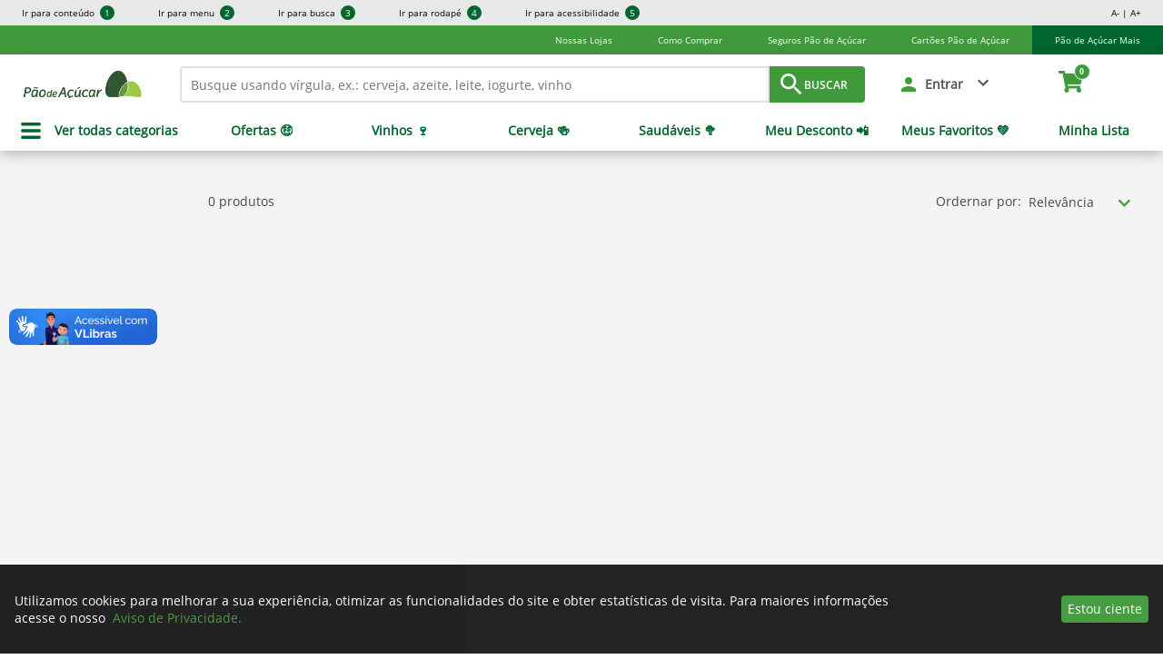

--- FILE ---
content_type: text/html; charset=utf-8
request_url: https://www.paodeacucar.com/categoria/suplementos-alimentares/acessorios-e-utensilios/outros-acessorios
body_size: 37049
content:
<!DOCTYPE html><html lang="pt-BR"><head><meta charSet="utf-8"/><meta name="viewport" content="width=device-width, initial-scale=1.0, maximum-scale=1.0, user-scalable=no"/><title>Pão de Açúcar | Supermercado Online</title><meta name="description" content="Você já imaginou fazer supermercado online? Compre pela internet no Paodeacucar.com sem sair de casa e receba todos os produtos que você precisa, onde quiser!"/><link rel="canonical" href="https://www.paodeacucar.com/categoria/suplementos-alimentares/acessorios-e-utensilios/outros-acessorios"/><meta property="og:type" content="website"/><meta property="og:title" content="Pão de Açúcar | Supermercado Online"/><meta property="og:site_name" content="Pão de Açúcar"/><meta property="og:url" content="https://www.paodeacucar.com"/><meta property="og:description" content="Você já imaginou fazer supermercado online? Compre pela internet no Paodeacucar.com sem sair de casa e receba todos os produtos que você precisa, onde quiser!"/><meta property="og:image" content="https://static.gpa.digital/images/pa/logo-pa-share-image.png"/><meta name="next-head-count" content="11"/><meta name="google-site-verification" content="StX0XJTSvtnLnHQr-vR9vEqofMwe2itEmlEZmKL5JCU"/><link rel="shortcut icon" href="https://static.gpa.digital/images/pa/favicon.ico"/><link rel="preconnect" href="https://static.gpa.digital" crossorigin="crossorigin"/><link rel="preconnect" href="https://assets.adobedtm.com/" crossorigin="crossorigin"/><style>
    @font-face {
      font-family: openSans;
      font-style: normal;
      font-display: swap;
      src: local("Open Sans"), local("OpenSans"),
        url(https://static.gpa.digital/fonts/OpenSans-Regular.woff2) format("woff2"),
        url(https://static.gpa.digital/fonts/OpenSans-Regular.woff) format("woff"),
        url(https://static.gpa.digital/fonts/OpenSans-Regular.ttf) format("ttf"),
        url(https://static.gpa.digital/fonts/OpenSans-Regular.otf) format("otf"),
        url(https://static.gpa.digital/fonts/OpenSans-Regular.eot) format("eot"),
        url(https://static.gpa.digital/fonts/OpenSans-Regular.svg) format("svg");
    }
    @font-face {
      font-family: openSansSemiBold;
      font-style: normal;
      font-display: swap;
      src: local("Open Sans Semibold"), local("OpenSans-Semibold"),
        url(https://static.gpa.digital/fonts/OpenSans-Semibold.woff2) format("woff2"),
        url(https://static.gpa.digital/fonts/OpenSans-Semibold.woff) format("woff"),
        url(https://static.gpa.digital/fonts/OpenSans-Semibold.ttf) format("ttf"),
        url(https://static.gpa.digital/fonts/OpenSans-Semibold.otf) format("otf"),
        url(https://static.gpa.digital/fonts/OpenSans-Semibold.eot) format("eot"),
        url(https://static.gpa.digital/fonts/OpenSans-Semibold.svg) format("svg");
    }
    @font-face {
      font-family: openSansBold;
      font-style: normal;
      font-display: swap;
      src: local("Open Sans Bold"), local("OpenSans-Bold"),
        url(https://static.gpa.digital/fonts/OpenSans-Bold.woff2) format("woff2"),
        url(https://static.gpa.digital/fonts/OpenSans-Bold.woff) format("woff"),
        url(https://static.gpa.digital/fonts/OpenSans-Bold.ttf) format("ttf"),
        url(https://static.gpa.digital/fonts/OpenSans-Bold.otf) format("otf"),
        url(https://static.gpa.digital/fonts/OpenSans-Bold.eot) format("eot"),
        url(https://static.gpa.digital/fonts/OpenSans-Bold.svg) format("svg");
    }
    @font-face {
      font-family: roboto;
      font-style: normal;
      font-display: swap;
      src: local("Roboto"), local("Roboto-Regular"),
        url(https://static.gpa.digital/fonts/Roboto-Regular.woff2) format("woff2"),
        url(https://static.gpa.digital/fonts/Roboto-Regular.woff) format("woff"),
        url(https://static.gpa.digital/fonts/Roboto-Regular.ttf) format("ttf"),
        url(https://static.gpa.digital/fonts/Roboto-Regular.otf) format("otf"),
        url(https://static.gpa.digital/fonts/Roboto-Regular.eot) format("eot"),
        url(https://static.gpa.digital/fonts/Roboto-Regular.svg) format("svg");
    }
    @font-face {
      font-family: robotoBold;
      font-style: normal;
      font-display: swap;
      src: local("Roboto Bold"), local("Roboto-Bold"),
        url(https://static.gpa.digital/fonts/Roboto-Bold.woff2) format("woff2"),
        url(https://static.gpa.digital/fonts/Roboto-Bold.woff) format("woff"),
        url(https://static.gpa.digital/fonts/Roboto-Bold.ttf) format("ttf"),
        url(https://static.gpa.digital/fonts/Roboto-Bold.otf) format("otf"),
        url(https://static.gpa.digital/fonts/Roboto-Bold.eot) format("eot"),
        url(https://static.gpa.digital/fonts/Roboto-Bold.svg) format("svg");
    }
    @font-face {
      font-family: asap;
      font-style: normal;
      font-display: swap;
      src: local("Asap Regular"), local("Asap-Regular"),
        url(https://static.gpa.digital/fonts/Asap-Regular.woff2) format("woff2"),
        url(https://static.gpa.digital/fonts/Asap-Regular.woff) format("woff"),
        url(https://static.gpa.digital/fonts/Asap-Regular.ttf) format("ttf"),
        url(https://static.gpa.digital/fonts/Asap-Regular.otf) format("otf"),
        url(https://static.gpa.digital/fonts/Asap-Regular.eot) format("eot"),
        url(https://static.gpa.digital/fonts/Asap-Regular.svg) format("svg");
    }
    @font-face {
      font-family: asapMedium;
      font-style: normal;
      font-display: swap;
      src: local("Asap Medium"), local("Asap-Medium"),
        url(https://static.gpa.digital/fonts/Asap-Medium.woff2) format("woff2"),
        url(https://static.gpa.digital/fonts/Asap-Medium.woff) format("woff"),
        url(https://static.gpa.digital/fonts/Asap-Medium.ttf) format("ttf"),
        url(https://static.gpa.digital/fonts/Asap-Medium.otf) format("otf"),
        url(https://static.gpa.digital/fonts/Asap-Medium.eot) format("eot"),
        url(https://static.gpa.digital/fonts/Asap-Medium.svg) format("svg");
    }
    @font-face {
      font-family: asapSemiBold;
      font-style: normal;
      font-display: swap;
      src: local("Asap SemiBold"), local("Asap-SemiBold"),
        url(https://static.gpa.digital/fonts/Asap-SemiBold.woff2) format("woff2"),
        url(https://static.gpa.digital/fonts/Asap-SemiBold.woff) format("woff"),
        url(https://static.gpa.digital/fonts/Asap-SemiBold.ttf) format("ttf"),
        url(https://static.gpa.digital/fonts/Asap-SemiBold.otf) format("otf"),
        url(https://static.gpa.digital/fonts/Asap-SemiBold.eot) format("eot"),
        url(https://static.gpa.digital/fonts/Asap-SemiBold.svg) format("svg");
    }
    @font-face {
      font-family: asapSemiBoldItalic;
      font-style: italic;
      font-display: swap;
      src: local("Asap SemiBoldItalic"), local("Asap-SemiBoldItalic"),
        url(https://static.gpa.digital/fonts/Asap-SemiBoldItalic.woff2) format("woff2"),
        url(https://static.gpa.digital/fonts/Asap-SemiBoldItalic.woff) format("woff"),
        url(https://static.gpa.digital/fonts/Asap-SemiBoldItalic.ttf) format("ttf"),
        url(https://static.gpa.digital/fonts/Asap-SemiBoldItalic.otf) format("otf"),
        url(https://static.gpa.digital/fonts/Asap-SemiBoldItalic.eot) format("eot"),
        url(https://static.gpa.digital/fonts/Asap-SemiBoldItalic.svg) format("svg");
    }
    @font-face {
      font-family: DS-Digital;
      font-style: normal;
      font-display: swap;
      src: local("DS-Digital"), url(https://static.gpa.digital/fonts/DS-DIGI.ttf) format("truetype");
    }
    @font-face {
      font-family: Montserrat;
      font-style: normal;
      font-display: swap;
      src: local("Montserrat"), local("Montserrat"),
        url(https://static.gpa.digital/fonts/Montserrat-Regular.woff2) format("woff2"),
        url(https://static.gpa.digital/fonts/Montserrat-Regular.woff) format("woff"),
        url(https://static.gpa.digital/fonts/Montserrat-Regular.ttf) format("ttf"),
        url(https://static.gpa.digital/fonts/Montserrat-Regular.eot) format("eot"),
        url(https://static.gpa.digital/fonts/Montserrat-Regular.svg) format("svg");
    }
    @font-face {
      font-family: MontserratSemiBold;
      font-style: normal;
      font-display: swap;
      src: local("Montserrat SemiBold"), local("Montserrat-SemiBold"),
        url(https://static.gpa.digital/fonts/Montserrat-SemiBold.woff2) format("woff2"),
        url(https://static.gpa.digital/fonts/Montserrat-SemiBold.woff) format("woff"),
        url(https://static.gpa.digital/fonts/Montserrat-SemiBold.ttf) format("ttf"),
        url(https://static.gpa.digital/fonts/Montserrat-SemiBold.eot) format("eot"),
        url(https://static.gpa.digital/fonts/Montserrat-SemiBold.svg) format("svg");
    }
    @font-face {
      font-family: MontserratBold;
      font-style: normal;
      font-display: swap;
      src: local("Montserrat Bold"), local("Montserrat-Bold"),
        url(https://static.gpa.digital/fonts/Montserrat-Bold.woff2) format("woff2"),
        url(https://static.gpa.digital/fonts/Montserrat-Bold.woff) format("woff"),
        url(https://static.gpa.digital/fonts/Montserrat-Bold.ttf) format("ttf"),
        url(https://static.gpa.digital/fonts/Montserrat-Bold.eot) format("eot"),
        url(https://static.gpa.digital/fonts/Montserrat-Bold.svg) format("svg");
    }
  </style><noscript data-n-css=""></noscript><script defer="" nomodule="" src="/_next/static/chunks/polyfills-c67a75d1b6f99dc8.js"></script><script src="https://assets.adobedtm.com/c69601cd062d/55d414b340b0/launch-b149d93b5d34.min.js" defer="" data-nscript="beforeInteractive"></script><script src="/_next/static/chunks/webpack-6364e9ee7e91119a.js" defer=""></script><script src="/_next/static/chunks/framework-bb5c596eafb42b22.js" defer=""></script><script src="/_next/static/chunks/main-3b10862d95a729d2.js" defer=""></script><script src="/_next/static/chunks/pages/_app-2a7291b691364d07.js" defer=""></script><script src="/_next/static/chunks/679-bea59611cb1583d8.js" defer=""></script><script src="/_next/static/chunks/473-810eeb499829b8b1.js" defer=""></script><script src="/_next/static/chunks/pages/categoria/%5B...pathname%5D-93c59bffb156b99b.js" defer=""></script><script src="/_next/static/2lCl5nn4i8LUoNrXPF-eL/_buildManifest.js" defer=""></script><script src="/_next/static/2lCl5nn4i8LUoNrXPF-eL/_ssgManifest.js" defer=""></script><style data-styled="" data-styled-version="5.3.3">.gzzgiL{display:none;position:fixed;z-index:141;top:0;left:0;right:0;bottom:0;background-color:rgba(0,0,0,0.5);-webkit-transition:opacity .15s linear;transition:opacity .15s linear;width:100%;height:100%;}/*!sc*/
.kTRSyi{display:none;position:fixed;z-index:9;top:0;left:0;right:0;bottom:0;background-color:rgba(0,0,0,0.5);-webkit-transition:opacity .15s linear;transition:opacity .15s linear;width:100%;height:100%;}/*!sc*/
data-styled.g6[id="Overlay-sc-1brxgvc-0"]{content:"gzzgiL,kTRSyi,"}/*!sc*/
.dPUZYt{display:-webkit-box;display:-webkit-flex;display:-ms-flexbox;display:flex;-webkit-box-pack:center;-webkit-justify-content:center;-ms-flex-pack:center;justify-content:center;position:relative;-webkit-box-pack:end;-webkit-justify-content:flex-end;-ms-flex-pack:end;justify-content:flex-end;}/*!sc*/
.bnLUvr{display:-webkit-box;display:-webkit-flex;display:-ms-flexbox;display:flex;-webkit-box-pack:center;-webkit-justify-content:center;-ms-flex-pack:center;justify-content:center;position:relative;}/*!sc*/
data-styled.g7[id="Popover-sc-ywg4rj-0"]{content:"dPUZYt,bnLUvr,"}/*!sc*/
.gRyksa{-webkit-transition:opacity .15s linear;transition:opacity .15s linear;opacity:1;padding-top:10px;display:-webkit-box;display:-webkit-flex;display:-ms-flexbox;display:flex;box-sizing:border-box;position:absolute;z-index:142;width:auto;}/*!sc*/
.kyBmae{-webkit-transition:opacity .15s linear;transition:opacity .15s linear;opacity:1;padding-top:0px;display:-webkit-box;display:-webkit-flex;display:-ms-flexbox;display:flex;box-sizing:border-box;position:absolute;z-index:100;width:100%;}/*!sc*/
.hLAaiZ{-webkit-transition:opacity .15s linear;transition:opacity .15s linear;opacity:1;padding-top:10px;display:-webkit-box;display:-webkit-flex;display:-ms-flexbox;display:flex;box-sizing:border-box;position:absolute;z-index:100;width:280px;}/*!sc*/
data-styled.g8[id="Style-sc-ywg4rj-1"]{content:"gRyksa,kyBmae,hLAaiZ,"}/*!sc*/
.kdebzM{display:-webkit-box;display:-webkit-flex;display:-ms-flexbox;display:flex;-webkit-box-pack:center;-webkit-justify-content:center;-ms-flex-pack:center;justify-content:center;}/*!sc*/
.kdebzM:after{position:absolute;display:block;width:0;height:0;border-color:transparent;border-style:solid;content:"";top:-9px;border-top-width:0;border-bottom-color:#FFFFFF;border-width:10px;right:32px;}/*!sc*/
.fvNnec{display:-webkit-box;display:-webkit-flex;display:-ms-flexbox;display:flex;-webkit-box-pack:center;-webkit-justify-content:center;-ms-flex-pack:center;justify-content:center;}/*!sc*/
.fvNnec:after{position:absolute;display:block;width:0;height:0;border-color:transparent;border-style:solid;content:"";top:-9px;border-top-width:0;border-bottom-color:#FFFFFF;border-width:10px;}/*!sc*/
data-styled.g9[id="Arrow-sc-ywg4rj-2"]{content:"kdebzM,fvNnec,"}/*!sc*/
.jGZFiP{width:100%;background-color:#FFFFFF;display:inline-block;border-radius:3px;}/*!sc*/
data-styled.g10[id="Container-sc-ywg4rj-3"]{content:"jGZFiP,"}/*!sc*/
.cuijww{box-shadow:0 4px 16px 4px rgba(0,0,0,0.24);padding:8px;font-family:openSans;display:inline-block;width:100%;box-sizing:border-box;}/*!sc*/
.FGDxj{box-shadow:0 4px 16px 4px rgba(0,0,0,0.24);font-family:openSans;display:inline-block;width:100%;box-sizing:border-box;}/*!sc*/
.kzpnbf{box-shadow:0 4px 16px 4px rgba(0,0,0,0.24);padding:8px;text-align:center;font-family:openSans;display:inline-block;width:100%;box-sizing:border-box;}/*!sc*/
data-styled.g11[id="Content-sc-ywg4rj-4"]{content:"cuijww,FGDxj,kzpnbf,"}/*!sc*/
.cYhXlv{display:none;-webkit-animation:.25s jBcSpD;animation:.25s jBcSpD;}/*!sc*/
data-styled.g12[id="Fade-sc-pzzglh-0"]{content:"cYhXlv,"}/*!sc*/
.liHmjq{font-family:openSans;font-size:14px;text-align:center;font-style:normal;color:#000000;font-weight:normal;line-height:24px;margin:0px;white-space:normal;text-transform:none;-webkit-text-decoration:none;text-decoration:none;}/*!sc*/
.AAPjW{font-family:openSans;font-size:13px;text-align:left;font-style:normal;color:#FFFFFF;font-weight:normal;line-height:32px;margin:0px;white-space:normal;text-transform:none;-webkit-text-decoration:none;text-decoration:none;}/*!sc*/
.hcGqpx{font-family:openSans;font-size:14px;text-align:left;font-style:normal;color:#FFFFFF;font-weight:normal;line-height:19px;margin:1em 0px;white-space:normal;text-transform:none;-webkit-text-decoration:none;text-decoration:none;}/*!sc*/
data-styled.g13[id="TextComponent-sc-w4b5ef-0"]{content:"liHmjq,AAPjW,hcGqpx,"}/*!sc*/
.UAOWq{width:100%;height:auto;font-size:10px;line-height:10px;font-family:openSans;z-index:142;position:relative;background-color:#E8E8E8;}/*!sc*/
@media (min-width:1280px){.UAOWq{height:28px;display:-webkit-box;display:-webkit-flex;display:-ms-flexbox;display:flex;-webkit-box-pack:justify;-webkit-justify-content:space-between;-ms-flex-pack:justify;justify-content:space-between;}}/*!sc*/
data-styled.g14[id="AccessibilityBar-sc-kov4v9-0"]{content:"UAOWq,"}/*!sc*/
.jCNBPO{display:none;-webkit-flex-direction:column;-ms-flex-direction:column;flex-direction:column;list-style:none;-webkit-align-items:start;-webkit-box-align:start;-ms-flex-align:start;align-items:start;padding:0 0 16px;margin:0;}/*!sc*/
.jCNBPO.responsive-menu{padding:0;}/*!sc*/
@media (min-width:1280px){.jCNBPO{display:-webkit-box;display:-webkit-flex;display:-ms-flexbox;display:flex;-webkit-align-items:center;-webkit-box-align:center;-ms-flex-align:center;align-items:center;-webkit-flex-direction:row;-ms-flex-direction:row;flex-direction:row;padding:0;}}/*!sc*/
data-styled.g15[id="List-sc-kov4v9-1"]{content:"jCNBPO,"}/*!sc*/
.hLubXQ{padding:8px 24px;width:calc(100% - 48px);border-bottom:solid 1px #CDCDCD;}/*!sc*/
.hLubXQ.responsive-menu-item{padding:2px 24px;display:-webkit-box;display:-webkit-flex;display:-ms-flexbox;display:flex;-webkit-box-pack:center;-webkit-justify-content:center;-ms-flex-pack:center;justify-content:center;}/*!sc*/
.hLubXQ.responsive-menu-item-close{display:none;-webkit-box-pack:end;-webkit-justify-content:end;-ms-flex-pack:end;justify-content:end;padding:6px 16px;width:calc(100% - 32px);}/*!sc*/
.hLubXQ:last-child,.hLubXQ.responsive-menu-item{border:none;}/*!sc*/
@media (min-width:1280px){.hLubXQ{padding:0 24px;border:none;width:auto;}}/*!sc*/
data-styled.g16[id="Item-sc-kov4v9-2"]{content:"hLubXQ,"}/*!sc*/
.gSJMaf{-webkit-text-decoration:none;text-decoration:none;line-height:16px;color:#000000;cursor:pointer;display:block;float:left;}/*!sc*/
.gSJMaf.responsive-menu-title{width:100%;text-align:center;}/*!sc*/
data-styled.g17[id="Link-sc-kov4v9-3"]{content:"gSJMaf,"}/*!sc*/
.eIGykS{width:16px;height:16px;text-align:center;line-height:16px;float:right;border-radius:8px;display:block;margin-left:6px;color:#FFFFFF;background-color:#00652E;}/*!sc*/
data-styled.g18[id="Circle-sc-kov4v9-4"]{content:"eIGykS,"}/*!sc*/
.ceKDyc{height:54px;min-width:128px;max-width:100%;font-size:22px;display:-webkit-box;display:-webkit-flex;display:-ms-flexbox;display:flex;-webkit-box-pack:justify;-webkit-justify-content:space-between;-ms-flex-pack:justify;justify-content:space-between;-webkit-align-items:center;-webkit-box-align:center;-ms-flex-align:center;align-items:center;cursor:pointer;border-radius:4px;border-style:solid;text-align:center;text-transform:none;font-family:openSansSemiBold;border-color:transparent;background-color:#409A3C;margin:0;}/*!sc*/
.ceKDyc p{text-align:center;}/*!sc*/
@media (max-width:320px){}/*!sc*/
@media (max-width:600px){}/*!sc*/
@media (max-width:960px){}/*!sc*/
@media (max-width:1280px){}/*!sc*/
@media (max-width:1920px){}/*!sc*/
.ceKDyc.default{display:block;width:100%;color:#5E6066;background-color:#FFFFFF;border-color:#5E6066;padding:0 12px;}/*!sc*/
.ceKDyc.default p{color:#5E6066;}/*!sc*/
.ceKDyc.primary{color:#FFFFFF;}/*!sc*/
.ceKDyc.primary p{color:#FFFFFF;}/*!sc*/
.ceKDyc.primary.outline{color:#409A3C;border-color:#409A3C;background-color:#FFFFFF;}/*!sc*/
.ceKDyc.primary.outline p{color:#409A3C;}/*!sc*/
.ceKDyc.primary-reverse{color:#409A3C;border:none;background-color:#FFFFFF;}/*!sc*/
.ceKDyc.primary-reverse p{color:#409A3C;}/*!sc*/
.ceKDyc.secondary{color:#FFFFFF;background-color:#F48119;}/*!sc*/
.ceKDyc.secondary p{color:#FFFFFF;}/*!sc*/
.ceKDyc.secondary:hover background-color:r=>{=r;return:e.color[o]||e.components[o]||e.color.secondaryHover;}/*!sc*/
.ceKDyc.secondary:hover background-color:r=> let{theme:e,hoverBackgroundColor:o;}/*!sc*/
.ceKDyc.secondary.outline{color:#F48119;border-color:#F48119;background-color:#FFFFFF;}/*!sc*/
.ceKDyc.secondary.outline p{color:#F48119;}/*!sc*/
.ceKDyc.secondary.outline:hover{border-color:transparent;}/*!sc*/
.ceKDyc.secondary.outline:hover p color:r=>{=r;return:e.color.white;}/*!sc*/
.ceKDyc.secondary.outline:hover p color:r=> let{theme:e;}/*!sc*/
.ceKDyc.secondary.outline:hover color:r=>{=r;return:e.color.white;}/*!sc*/
.ceKDyc.secondary.outline:hover color:r=> let{theme:e;}/*!sc*/
.ceKDyc.secondary.outline:hover background-color:r=>{=r;return:e.color[o]||e.components[o]||e.color.secondaryHover;}/*!sc*/
.ceKDyc.secondary.outline:hover background-color:r=> let{theme:e,hoverBackgroundColor:o;}/*!sc*/
.ceKDyc.primary-pure{color:#FFFFFF;background-color:#288542;}/*!sc*/
.ceKDyc.primary-pure p{color:#FFFFFF;}/*!sc*/
.ceKDyc.primary-pure:hover background-color:r=>{=r;return:e.color[o]||e.components[o]||e.color.primaryPure;}/*!sc*/
.ceKDyc.primary-pure:hover background-color:r=> let{theme:e,hoverBackgroundColor:o;}/*!sc*/
.ceKDyc.primary-pure.outline{color:#288542;border-color:#288542;background-color:#FFFFFF;}/*!sc*/
.ceKDyc.primary-pure.outline p{color:#288542;}/*!sc*/
.ceKDyc.primary-pure.outline:hover{border-color:transparent;}/*!sc*/
.ceKDyc.primary-pure.outline:hover p color:r=>{=r;return:e.color.white;}/*!sc*/
.ceKDyc.primary-pure.outline:hover p color:r=> let{theme:e;}/*!sc*/
.ceKDyc.primary-pure.outline:hover color:r=>{=r;return:e.color.white;}/*!sc*/
.ceKDyc.primary-pure.outline:hover color:r=> let{theme:e;}/*!sc*/
.ceKDyc.primary-pure.outline:hover background-color:r=>{=r;return:e.color[o]||e.components[o]||e.color.primaryPure;}/*!sc*/
.ceKDyc.primary-pure.outline:hover background-color:r=> let{theme:e,hoverBackgroundColor:o;}/*!sc*/
.ceKDyc.primary-pure-reverse{color:#409A3C;border:none;background-color:#FFFFFF;}/*!sc*/
.ceKDyc.primary-pure-reverse p{color:#409A3C;}/*!sc*/
.ceKDyc.error{color:#FFFFFF;background-color:#FA0000;}/*!sc*/
.ceKDyc.error p{color:#FFFFFF;}/*!sc*/
.ceKDyc.error:hover background-color:r=>{=r;return:e.color[o]||e.components[o]||e.color.error;}/*!sc*/
.ceKDyc.error:hover background-color:r=> let{theme:e,hoverBackgroundColor:o;}/*!sc*/
.ceKDyc.error.outline{color:#FA0000;border-color:#FA0000;background-color:#FFFFFF;}/*!sc*/
.ceKDyc.error.outline p{color:#FA0000;}/*!sc*/
.ceKDyc.error.outline:hover{border-color:transparent;}/*!sc*/
.ceKDyc.error.outline:hover p color:r=>{=r;return:e.color.white;}/*!sc*/
.ceKDyc.error.outline:hover p color:r=> let{theme:e;}/*!sc*/
.ceKDyc.error.outline:hover color:r=>{=r;return:e.color.white;}/*!sc*/
.ceKDyc.error.outline:hover color:r=> let{theme:e;}/*!sc*/
.ceKDyc.error.outline:hover background-color:r=>{=r;return:e.color[o]||e.components[o]||e.color.error;}/*!sc*/
.ceKDyc.error.outline:hover background-color:r=> let{theme:e,hoverBackgroundColor:o;}/*!sc*/
.ceKDyc.error-reverse{color:#FA0000;border:none;background-color:#FFFFFF;}/*!sc*/
.ceKDyc.error-reverse p{color:#FA0000;}/*!sc*/
.ceKDyc.alert{color:#FFFFFF;background-color:#FEB342;}/*!sc*/
.ceKDyc.alert p{color:#FFFFFF;}/*!sc*/
.ceKDyc.alert:hover background-color:r=>{=r;return:e.color[o]||e.components[o]||e.color.alert;}/*!sc*/
.ceKDyc.alert:hover background-color:r=> let{theme:e,hoverBackgroundColor:o;}/*!sc*/
.ceKDyc.alert.outline{color:#FEB342;border-color:#FEB342;background-color:#FFFFFF;}/*!sc*/
.ceKDyc.alert.outline p{color:#FEB342;}/*!sc*/
.ceKDyc.alert.outline:hover{border-color:transparent;}/*!sc*/
.ceKDyc.alert.outline:hover p color:r=>{=r;return:e.color.white;}/*!sc*/
.ceKDyc.alert.outline:hover p color:r=> let{theme:e;}/*!sc*/
.ceKDyc.alert.outline:hover color:r=>{=r;return:e.color.white;}/*!sc*/
.ceKDyc.alert.outline:hover color:r=> let{theme:e;}/*!sc*/
.ceKDyc.alert.outline:hover background-color:r=>{=r;return:e.color[o]||e.components[o]||e.color.alert;}/*!sc*/
.ceKDyc.alert.outline:hover background-color:r=> let{theme:e,hoverBackgroundColor:o;}/*!sc*/
.ceKDyc.alert-reverse{color:#FEB342;border:none;background-color:#FFFFFF;}/*!sc*/
.ceKDyc.alert-reverse p{color:#FEB342;}/*!sc*/
.ceKDyc:disabled{pointer-events:none;cursor:default;color:#4A4A4A;background-color:#FFFFFF;}/*!sc*/
.ceKDyc:disabled p{color:#4A4A4A;}/*!sc*/
.ceKDyc.disabled{font-family:openSans;pointer-events:none;color:#4A4A4A;border-color:#4A4A4A;background-color:#FFFFFF;height:52px;text-transform:uppercase;font-size:16px;}/*!sc*/
.ceKDyc.disabled p{color:#4A4A4A;}/*!sc*/
.ceKDyc.disabled-solid{color:#FFFFFF;font-family:roboto;font-weight:500;pointer-events:none;background-color:#B7B7B7;font-size:16px;}/*!sc*/
.ceKDyc.disabled-outline{color:#B7B7B7;font-family:roboto;font-weight:500;border-color:#B7B7B7;pointer-events:none;background-color:#FFFFFF;font-size:16px;}/*!sc*/
.ceKDyc.transparent{background-color:transparent;display:-webkit-box;display:-webkit-flex;display:-ms-flexbox;display:flex;-webkit-align-items:center;-webkit-box-align:center;-ms-flex-align:center;align-items:center;border:0;}/*!sc*/
.hhnCcL{height:64px;min-width:312px;max-width:100%;font-size:28px;cursor:pointer;border-radius:4px;border-style:solid;text-align:center;text-transform:none;font-family:openSansSemiBold;border-color:transparent;background-color:#409A3C;margin:0;}/*!sc*/
.hhnCcL p{text-align:center;}/*!sc*/
@media (max-width:320px){}/*!sc*/
@media (max-width:600px){}/*!sc*/
@media (max-width:960px){}/*!sc*/
@media (max-width:1280px){}/*!sc*/
@media (max-width:1920px){}/*!sc*/
.hhnCcL.default{display:block;width:100%;color:#5E6066;background-color:#FFFFFF;border-color:#5E6066;padding:0 12px;}/*!sc*/
.hhnCcL.default p{color:#5E6066;}/*!sc*/
.hhnCcL.primary{color:#FFFFFF;}/*!sc*/
.hhnCcL.primary p{color:#FFFFFF;}/*!sc*/
.hhnCcL.primary.outline{color:#409A3C;border-color:#409A3C;background-color:#FFFFFF;}/*!sc*/
.hhnCcL.primary.outline p{color:#409A3C;}/*!sc*/
.hhnCcL.primary-reverse{color:#409A3C;border:none;background-color:#FFFFFF;}/*!sc*/
.hhnCcL.primary-reverse p{color:#409A3C;}/*!sc*/
.hhnCcL.secondary{color:#FFFFFF;background-color:#F48119;}/*!sc*/
.hhnCcL.secondary p{color:#FFFFFF;}/*!sc*/
.hhnCcL.secondary:hover background-color:r=>{=r;return:e.color[o]||e.components[o]||e.color.secondaryHover;}/*!sc*/
.hhnCcL.secondary:hover background-color:r=> let{theme:e,hoverBackgroundColor:o;}/*!sc*/
.hhnCcL.secondary.outline{color:#F48119;border-color:#F48119;background-color:#FFFFFF;}/*!sc*/
.hhnCcL.secondary.outline p{color:#F48119;}/*!sc*/
.hhnCcL.secondary.outline:hover{border-color:transparent;}/*!sc*/
.hhnCcL.secondary.outline:hover p color:r=>{=r;return:e.color.white;}/*!sc*/
.hhnCcL.secondary.outline:hover p color:r=> let{theme:e;}/*!sc*/
.hhnCcL.secondary.outline:hover color:r=>{=r;return:e.color.white;}/*!sc*/
.hhnCcL.secondary.outline:hover color:r=> let{theme:e;}/*!sc*/
.hhnCcL.secondary.outline:hover background-color:r=>{=r;return:e.color[o]||e.components[o]||e.color.secondaryHover;}/*!sc*/
.hhnCcL.secondary.outline:hover background-color:r=> let{theme:e,hoverBackgroundColor:o;}/*!sc*/
.hhnCcL.primary-pure{color:#FFFFFF;background-color:#288542;}/*!sc*/
.hhnCcL.primary-pure p{color:#FFFFFF;}/*!sc*/
.hhnCcL.primary-pure:hover background-color:r=>{=r;return:e.color[o]||e.components[o]||e.color.primaryPure;}/*!sc*/
.hhnCcL.primary-pure:hover background-color:r=> let{theme:e,hoverBackgroundColor:o;}/*!sc*/
.hhnCcL.primary-pure.outline{color:#288542;border-color:#288542;background-color:#FFFFFF;}/*!sc*/
.hhnCcL.primary-pure.outline p{color:#288542;}/*!sc*/
.hhnCcL.primary-pure.outline:hover{border-color:transparent;}/*!sc*/
.hhnCcL.primary-pure.outline:hover p color:r=>{=r;return:e.color.white;}/*!sc*/
.hhnCcL.primary-pure.outline:hover p color:r=> let{theme:e;}/*!sc*/
.hhnCcL.primary-pure.outline:hover color:r=>{=r;return:e.color.white;}/*!sc*/
.hhnCcL.primary-pure.outline:hover color:r=> let{theme:e;}/*!sc*/
.hhnCcL.primary-pure.outline:hover background-color:r=>{=r;return:e.color[o]||e.components[o]||e.color.primaryPure;}/*!sc*/
.hhnCcL.primary-pure.outline:hover background-color:r=> let{theme:e,hoverBackgroundColor:o;}/*!sc*/
.hhnCcL.primary-pure-reverse{color:#409A3C;border:none;background-color:#FFFFFF;}/*!sc*/
.hhnCcL.primary-pure-reverse p{color:#409A3C;}/*!sc*/
.hhnCcL.error{color:#FFFFFF;background-color:#FA0000;}/*!sc*/
.hhnCcL.error p{color:#FFFFFF;}/*!sc*/
.hhnCcL.error:hover background-color:r=>{=r;return:e.color[o]||e.components[o]||e.color.error;}/*!sc*/
.hhnCcL.error:hover background-color:r=> let{theme:e,hoverBackgroundColor:o;}/*!sc*/
.hhnCcL.error.outline{color:#FA0000;border-color:#FA0000;background-color:#FFFFFF;}/*!sc*/
.hhnCcL.error.outline p{color:#FA0000;}/*!sc*/
.hhnCcL.error.outline:hover{border-color:transparent;}/*!sc*/
.hhnCcL.error.outline:hover p color:r=>{=r;return:e.color.white;}/*!sc*/
.hhnCcL.error.outline:hover p color:r=> let{theme:e;}/*!sc*/
.hhnCcL.error.outline:hover color:r=>{=r;return:e.color.white;}/*!sc*/
.hhnCcL.error.outline:hover color:r=> let{theme:e;}/*!sc*/
.hhnCcL.error.outline:hover background-color:r=>{=r;return:e.color[o]||e.components[o]||e.color.error;}/*!sc*/
.hhnCcL.error.outline:hover background-color:r=> let{theme:e,hoverBackgroundColor:o;}/*!sc*/
.hhnCcL.error-reverse{color:#FA0000;border:none;background-color:#FFFFFF;}/*!sc*/
.hhnCcL.error-reverse p{color:#FA0000;}/*!sc*/
.hhnCcL.alert{color:#FFFFFF;background-color:#FEB342;}/*!sc*/
.hhnCcL.alert p{color:#FFFFFF;}/*!sc*/
.hhnCcL.alert:hover background-color:r=>{=r;return:e.color[o]||e.components[o]||e.color.alert;}/*!sc*/
.hhnCcL.alert:hover background-color:r=> let{theme:e,hoverBackgroundColor:o;}/*!sc*/
.hhnCcL.alert.outline{color:#FEB342;border-color:#FEB342;background-color:#FFFFFF;}/*!sc*/
.hhnCcL.alert.outline p{color:#FEB342;}/*!sc*/
.hhnCcL.alert.outline:hover{border-color:transparent;}/*!sc*/
.hhnCcL.alert.outline:hover p color:r=>{=r;return:e.color.white;}/*!sc*/
.hhnCcL.alert.outline:hover p color:r=> let{theme:e;}/*!sc*/
.hhnCcL.alert.outline:hover color:r=>{=r;return:e.color.white;}/*!sc*/
.hhnCcL.alert.outline:hover color:r=> let{theme:e;}/*!sc*/
.hhnCcL.alert.outline:hover background-color:r=>{=r;return:e.color[o]||e.components[o]||e.color.alert;}/*!sc*/
.hhnCcL.alert.outline:hover background-color:r=> let{theme:e,hoverBackgroundColor:o;}/*!sc*/
.hhnCcL.alert-reverse{color:#FEB342;border:none;background-color:#FFFFFF;}/*!sc*/
.hhnCcL.alert-reverse p{color:#FEB342;}/*!sc*/
.hhnCcL:disabled{pointer-events:none;cursor:default;}/*!sc*/
.hhnCcL.disabled{font-family:openSans;pointer-events:none;background-color:#FFFFFF;height:52px;text-transform:uppercase;font-size:16px;}/*!sc*/
.hhnCcL.disabled-solid{color:#FFFFFF;font-family:roboto;font-weight:500;pointer-events:none;background-color:#B7B7B7;font-size:16px;}/*!sc*/
.hhnCcL.disabled-outline{color:#B7B7B7;font-family:roboto;font-weight:500;border-color:#B7B7B7;pointer-events:none;background-color:#FFFFFF;font-size:16px;}/*!sc*/
.hhnCcL.transparent{background-color:transparent;display:-webkit-box;display:-webkit-flex;display:-ms-flexbox;display:flex;-webkit-align-items:center;-webkit-box-align:center;-ms-flex-align:center;align-items:center;border:0;}/*!sc*/
data-styled.g23[id="ButtonStyle-sc-1mux0mx-0"]{content:"ceKDyc,hhnCcL,"}/*!sc*/
.wvXeB{font-size:0px;width:20px;margin-right:10px;color:#4A4A4A;}/*!sc*/
data-styled.g24[id="Icon-sc-1mux0mx-1"]{content:"wvXeB,"}/*!sc*/
.knmArf{font-family:openSansSemiBold;}/*!sc*/
@media screen and (max-width:991px){.knmArf{display:none;}}/*!sc*/
data-styled.g25[id="Text-sc-1mux0mx-2"]{content:"knmArf,"}/*!sc*/
.hRfdLw{width:20px;}/*!sc*/
data-styled.g26[id="Hide-sc-1mux0mx-3"]{content:"hRfdLw,"}/*!sc*/
.bEJTOI{display:inline;margin-bottom:8px;color:#409A3C;font-size:16px;font-weight:null;font-family:openSans;-webkit-text-decoration:none;text-decoration:none;cursor:pointer;white-space:normal;}/*!sc*/
.bEJTOI:hover{-webkit-text-decoration:underline;text-decoration:underline;color:#409A3C;}/*!sc*/
.dcvpEK{display:inline;margin-bottom:8px;color:#525252;font-size:14px;font-weight:null;font-family:openSans;-webkit-text-decoration:none;text-decoration:none;cursor:pointer;line-height:18px;white-space:normal;}/*!sc*/
.dcvpEK:hover{-webkit-text-decoration:underline;text-decoration:underline;color:#525252;}/*!sc*/
.dXgDmq{display:inline;margin-bottom:8px;color:#409A3C;font-size:14px;font-weight:null;font-family:openSans;-webkit-text-decoration:none;text-decoration:none;cursor:pointer;white-space:normal;}/*!sc*/
.dXgDmq:hover{-webkit-text-decoration:underline;text-decoration:underline;color:#409A3C;}/*!sc*/
data-styled.g38[id="Link-sc-j02w35-0"]{content:"bEJTOI,dcvpEK,dXgDmq,"}/*!sc*/
.jpNBHb{min-height:undefined;display:undefined;height:auto;background-color:#f4f4f4;false;false;padding:0;max-width:100%;-webkit-undefined;-ms-flex-undefined;undefined;-webkit-undefined;-ms-flex-undefined;undefined;null;-webkit-undefined:undefined;-ms-flex-undefined:undefined;undefined:undefined;-webkit-undefined;-ms-flex-undefined;undefined;-webkit-box-pack:center;-webkit-justify-content:center;-ms-flex-pack:center;justify-content:center;box-shadow:none;null;}/*!sc*/
@media (min-width:600px){.jpNBHb{height:auto;}}/*!sc*/
@media (min-width:960px){.jpNBHb{height:auto;}}/*!sc*/
@media (min-width:1280px){.jpNBHb{height:auto;}}/*!sc*/
@media (min-width:1920px){.jpNBHb{height:auto;}}/*!sc*/
.iOCnFR{min-height:undefined;display:undefined;height:auto;background-color:#f4f4f4;false;false;padding:0 0 7px;max-width:1600px;-webkit-undefined;-ms-flex-undefined;undefined;-webkit-undefined;-ms-flex-undefined;undefined;null;-webkit-undefined:undefined;-ms-flex-undefined:undefined;undefined:undefined;-webkit-undefined;-ms-flex-undefined;undefined;-webkit-box-pack:center;-webkit-justify-content:center;-ms-flex-pack:center;justify-content:center;box-shadow:none;}/*!sc*/
@media (min-width:600px){.iOCnFR{height:auto;}}/*!sc*/
@media (min-width:960px){.iOCnFR{height:auto;}}/*!sc*/
@media (min-width:1280px){.iOCnFR{height:auto;}}/*!sc*/
@media (min-width:1920px){.iOCnFR{height:auto;}}/*!sc*/
@media (min-width:960px){.iOCnFR{min-height:undefined;display:undefined;height:auto;background-color:#f4f4f4;false;false;padding:0 24px 16px 24px;max-width:1600px;-webkit-undefined;-ms-flex-undefined;undefined;-webkit-undefined;-ms-flex-undefined;undefined;null;-webkit-undefined:undefined;-ms-flex-undefined:undefined;undefined:undefined;-webkit-undefined;-ms-flex-undefined;undefined;-webkit-box-pack:center;-webkit-justify-content:center;-ms-flex-pack:center;justify-content:center;box-shadow:none;}@media (min-width:600px){.iOCnFR{height:auto;}}@media (min-width:960px){.iOCnFR{height:auto;}}@media (min-width:1280px){.iOCnFR{height:auto;}}@media (min-width:1920px){.iOCnFR{height:auto;}}}/*!sc*/
@media (min-width:undefined){.iOCnFR{min-height:undefined;display:undefined;height:auto;background-color:#f4f4f4;false;false;padding:0 0 7px;max-width:1600px;-webkit-undefined;-ms-flex-undefined;undefined;-webkit-undefined;-ms-flex-undefined;undefined;null;-webkit-undefined:undefined;-ms-flex-undefined:undefined;undefined:undefined;-webkit-undefined;-ms-flex-undefined;undefined;-webkit-box-pack:center;-webkit-justify-content:center;-ms-flex-pack:center;justify-content:center;box-shadow:none;}@media (min-width:600px){.iOCnFR{height:auto;}}@media (min-width:960px){.iOCnFR{height:auto;}}@media (min-width:1280px){.iOCnFR{height:auto;}}@media (min-width:1920px){.iOCnFR{height:auto;}}}/*!sc*/
.dpOQdx{min-height:undefined;display:undefined;height:auto;background-color:rgba(255,255,15,0);false;false;-webkit-undefined;-ms-flex-undefined;undefined;max-width:1600px;width:100%;-webkit-undefined;-ms-flex-undefined;undefined;null;-webkit-undefined:undefined;-ms-flex-undefined:undefined;undefined:undefined;-webkit-undefined;-ms-flex-undefined;undefined;box-shadow:none;null;}/*!sc*/
@media (min-width:600px){.dpOQdx{height:auto;}}/*!sc*/
@media (min-width:960px){.dpOQdx{height:auto;}}/*!sc*/
@media (min-width:1280px){.dpOQdx{height:auto;}}/*!sc*/
@media (min-width:1920px){.dpOQdx{height:auto;}}/*!sc*/
.hmfjd{min-height:700px;display:undefined;height:auto;background-color:rgba(255,255,15,0);false;false;-webkit-undefined;-ms-flex-undefined;undefined;max-width:1600px;-webkit-undefined;-ms-flex-undefined;undefined;-webkit-undefined;-ms-flex-undefined;undefined;null;-webkit-undefined:undefined;-ms-flex-undefined:undefined;undefined:undefined;-webkit-undefined;-ms-flex-undefined;undefined;box-shadow:none;}/*!sc*/
@media (min-width:600px){.hmfjd{height:auto;}}/*!sc*/
@media (min-width:960px){.hmfjd{height:auto;}}/*!sc*/
@media (min-width:1280px){.hmfjd{height:auto;}}/*!sc*/
@media (min-width:1920px){.hmfjd{height:auto;}}/*!sc*/
@media (max-width:600px){.hmfjd{min-height:0;display:undefined;height:auto;background-color:rgba(255,255,15,0);false;false;padding:0 0 16px;max-width:1600px;-webkit-undefined;-ms-flex-undefined;undefined;-webkit-undefined;-ms-flex-undefined;undefined;null;-webkit-undefined:undefined;-ms-flex-undefined:undefined;undefined:undefined;-webkit-undefined;-ms-flex-undefined;undefined;box-shadow:none;}@media (min-width:600px){.hmfjd{height:auto;}}@media (min-width:960px){.hmfjd{height:auto;}}@media (min-width:1280px){.hmfjd{height:auto;}}@media (min-width:1920px){.hmfjd{height:auto;}}}/*!sc*/
data-styled.g61[id="sc-6scn59-0"]{content:"jpNBHb,iOCnFR,dpOQdx,hmfjd,"}/*!sc*/
.kqATGv{display:-webkit-box;display:-webkit-flex;display:-ms-flexbox;display:flex;-webkit-flex:1 1;-ms-flex:1 1;flex:1 1;-webkit-align-items:center;-webkit-box-align:center;-ms-flex-align:center;align-items:center;-webkit-box-pack:justify;-webkit-justify-content:space-between;-ms-flex-pack:justify;justify-content:space-between;-webkit-flex-direction:row;-ms-flex-direction:row;flex-direction:row;}/*!sc*/
data-styled.g71[id="LabelWithIcon-sc-viext4-0"]{content:"kqATGv,"}/*!sc*/
@media (max-width:600px){}/*!sc*/
data-styled.g72[id="LeftIconContainer-sc-viext4-1"]{content:"foPatF,"}/*!sc*/
@media (max-width:600px){}/*!sc*/
data-styled.g73[id="RightIconContainer-sc-viext4-2"]{content:"cXVOWJ,"}/*!sc*/
.knfDEx{margin:0;padding:0;list-style:none;}/*!sc*/
data-styled.g88[id="Container-sc-h8ksl8-0"]{content:"knfDEx,"}/*!sc*/
.efXpZV{font-family:openSans;color:#409A3C;font-size:16px;font-weight:600;margin:0 0 16px;}/*!sc*/
data-styled.g89[id="Title-sc-h8ksl8-1"]{content:"efXpZV,"}/*!sc*/
.iONBgu{font-family:openSans;color:#AAAAAA;font-size:12px;line-height:17px;}/*!sc*/
data-styled.g90[id="Item-sc-h8ksl8-2"]{content:"iONBgu,"}/*!sc*/
.dWlFgX{height:100%;-webkit-align-items:center;-webkit-box-align:center;-ms-flex-align:center;align-items:center;display:-webkit-box;display:-webkit-flex;display:-ms-flexbox;display:flex;-webkit-text-decoration:none;text-decoration:none;color:inherit;padding:6px 0 6px 0;}/*!sc*/
.dWlFgX:hover,.dWlFgX.active{font-weight:600;-webkit-text-decoration:underline;text-decoration:underline;}/*!sc*/
.fpPXxT{height:100%;-webkit-align-items:center;-webkit-box-align:center;-ms-flex-align:center;align-items:center;display:-webkit-box;display:-webkit-flex;display:-ms-flexbox;display:flex;-webkit-text-decoration:none;text-decoration:none;color:inherit;padding:6px 0 6px 0;cursor:pointer;}/*!sc*/
.fpPXxT:hover,.fpPXxT.active{font-weight:600;-webkit-text-decoration:underline;text-decoration:underline;}/*!sc*/
data-styled.g92[id="Link-sc-h8ksl8-4"]{content:"dWlFgX,fpPXxT,"}/*!sc*/
.kcvMsw{font-family:openSans;width:100%;font-size:12px;}/*!sc*/
data-styled.g116[id="AutoComplete-sc-v5lr4f-0"]{content:"kcvMsw,"}/*!sc*/
.cDzasB{position:relative;z-index:150;}/*!sc*/
.cDzasB .Content-sc-ywg4rj-4{overflow:auto;max-height:calc(100vh - 100px);}/*!sc*/
.cDzasB .Item-sc-h8ksl8-2{cursor:pointer;padding:10px 16px;font-size:12px;}/*!sc*/
.cDzasB .Item-sc-h8ksl8-2:hover{-webkit-text-decoration:underline;text-decoration:underline;}/*!sc*/
.cDzasB .Item-sc-h8ksl8-2:first-child{font-weight:600;}/*!sc*/
.cDzasB .Link-sc-h8ksl8-4{padding:0;color:#999999;}/*!sc*/
data-styled.g118[id="Content-sc-v5lr4f-2"]{content:"cDzasB,"}/*!sc*/
.ivTaRS{z-index:0;position:relative;padding:0 16px;}/*!sc*/
@media (min-width:600px){.ivTaRS{padding:0;}}/*!sc*/
data-styled.g120[id="SearchBar-sc-v5lr4f-4"]{content:"ivTaRS,"}/*!sc*/
.hbekks{position:relative;width:100%;}/*!sc*/
data-styled.g121[id="SearchBar-sc-125xygl-0"]{content:"hbekks,"}/*!sc*/
.irhuc{display:-webkit-box;display:-webkit-flex;display:-ms-flexbox;display:flex;}/*!sc*/
data-styled.g122[id="Search-sc-125xygl-1"]{content:"irhuc,"}/*!sc*/
.cAiGPS{border:0;box-sizing:border-box;outline:none;font-size:14px;font-family:openSans;padding:0 10px;height:40px;vertical-align:top;-webkit-transition:.05s;transition:.05s;width:100%;border:2px solid #DEE1E3;-webkit-transition:border-color 0.2s;transition:border-color 0.2s;border-radius:4px 0 0 4px;-webkit-appearance:none;}/*!sc*/
@media (max-width:600px){.cAiGPS{padding-left:4px;}}/*!sc*/
.cAiGPS:focus{border-color:#409A3C;}/*!sc*/
.cAiGPS:placeholder-shown{text-overflow:ellipsis;}/*!sc*/
.cAiGPS::-webkit-search-decoration,.cAiGPS::-webkit-search-cancel-button,.cAiGPS::-webkit-search-results-button,.cAiGPS::-webkit-search-results-decoration{display:none;}/*!sc*/
data-styled.g123[id="Input-sc-125xygl-2"]{content:"cAiGPS,"}/*!sc*/
.kiiJwE{display:inline-block;background:white;border-radius:4px 0 0 4px;width:100%;}/*!sc*/
data-styled.g124[id="ContainerInput-sc-125xygl-3"]{content:"kiiJwE,"}/*!sc*/
.cJFNhc{-webkit-align-items:center;-webkit-box-align:center;-ms-flex-align:center;align-items:center;background-color:#409A3C;color:#FFFFFF;display:-webkit-inline-box;display:-webkit-inline-flex;display:-ms-inline-flexbox;display:inline-flex;-webkit-box-pack:space-around;-webkit-justify-content:space-around;-ms-flex-pack:space-around;justify-content:space-around;border-radius:0 4px 4px 0;font-size:12px;max-height:40px;min-width:0px;width:40px;}/*!sc*/
@media (min-width:960px){.cJFNhc{width:120px;}}/*!sc*/
.cJFNhc svg{width:32px;fill:#FFFFFF;}/*!sc*/
.cJFNhc:disabled{background-color:#409A3C;color:white;cursor:default;}/*!sc*/
data-styled.g126[id="Submit-sc-125xygl-5"]{content:"cJFNhc,"}/*!sc*/
.cevFOa{display:none;}/*!sc*/
data-styled.g127[id="Label-sc-125xygl-6"]{content:"cevFOa,"}/*!sc*/
.jSvMTL{background:#242424;display:-webkit-box;display:-webkit-flex;display:-ms-flexbox;display:flex;font-family:openSans;-webkit-box-pack:center;-webkit-justify-content:center;-ms-flex-pack:center;justify-content:center;}/*!sc*/
data-styled.g132[id="BottomFooter-sc-1oze68m-0"]{content:"jSvMTL,"}/*!sc*/
.hOHeli{margin:16px;max-width:1600px;}/*!sc*/
@media (min-width:600px){.hOHeli{margin:24px;}}/*!sc*/
@media (min-width:1920px){.hOHeli{margin:24px;}}/*!sc*/
data-styled.g133[id="Container-sc-1oze68m-1"]{content:"hOHeli,"}/*!sc*/
.fHHidT{margin-bottom:13px;}/*!sc*/
@media (max-width:960px){.fHHidT{margin-top:12px;}}/*!sc*/
data-styled.g134[id="Link-sc-1oze68m-2"]{content:"fHHidT,"}/*!sc*/
.fzGlAo{width:56px;margin-right:16px;}/*!sc*/
data-styled.g135[id="Logo-sc-1oze68m-3"]{content:"fzGlAo,"}/*!sc*/
.bGyyfm{display:-webkit-inline-box;display:-webkit-inline-flex;display:-ms-inline-flexbox;display:inline-flex;float:left;-webkit-flex-wrap:wrap;-ms-flex-wrap:wrap;flex-wrap:wrap;width:63%;}/*!sc*/
@media (min-width:960px){.bGyyfm{float:none;-webkit-flex-wrap:nowrap;-ms-flex-wrap:nowrap;flex-wrap:nowrap;width:auto;}}/*!sc*/
data-styled.g136[id="ContainerImages-sc-1oze68m-4"]{content:"bGyyfm,"}/*!sc*/
.kFBnjg{float:right;cursor:pointer;}/*!sc*/
.kFBnjg img{height:95px;}/*!sc*/
@media (max-width:960px){.kFBnjg{display:-webkit-box;display:-webkit-flex;display:-ms-flexbox;display:flex;height:60px;margin-bottom:12px;}.kFBnjg img{height:100%;}}/*!sc*/
data-styled.g137[id="Ebit-sc-1oze68m-5"]{content:"kFBnjg,"}/*!sc*/
.jDneqg{font-size:9px;line-height:10px;font-weight:normal;color:#B9B9B9;width:100%;margin:0;clear:both;}/*!sc*/
@media (min-width:960px){.jDneqg{width:75%;clear:none;}}/*!sc*/
@media (min-width:1280px){.jDneqg{width:56.5%;}}/*!sc*/
@media (min-width:1920px){.jDneqg{width:47%;}}/*!sc*/
data-styled.g138[id="LegalInfo-sc-1oze68m-6"]{content:"jDneqg,"}/*!sc*/
.bIrLwY{width:inherit;height:inherit;padding:inherit;margin:inherit;display:-webkit-box;display:-webkit-flex;display:-ms-flexbox;display:flex;cursor:null;-webkit-box-pack:null;-webkit-justify-content:null;-ms-flex-pack:null;justify-content:null;-webkit-align-items:null;-webkit-box-align:null;-ms-flex-align:null;align-items:null;-webkit-flex-direction:null;-ms-flex-direction:null;flex-direction:null;-webkit-filter:null;filter:null;-webkit-undefined;-ms-flex-undefined;undefined;max-width:none;border-radius:undefined;overflow:visible;box-shadow:undefined;border-top:0;border-right:0;border-bottom:0;border-left:0;null;}/*!sc*/
.gjpEjt{width:100%;height:inherit;padding:inherit;margin:inherit;display:null;cursor:null;-webkit-box-pack:null;-webkit-justify-content:null;-ms-flex-pack:null;justify-content:null;-webkit-align-items:null;-webkit-box-align:null;-ms-flex-align:null;align-items:null;-webkit-flex-direction:null;-ms-flex-direction:null;flex-direction:null;-webkit-filter:null;filter:null;-webkit-undefined;-ms-flex-undefined;undefined;max-width:none;border-radius:undefined;overflow:visible;box-shadow:undefined;border-top:0;border-right:0;border-bottom:0;border-left:0;null;}/*!sc*/
data-styled.g139[id="BoxStyled-sc-iohoom-0"]{content:"bIrLwY,gjpEjt,"}/*!sc*/
.kJLrcO{box-sizing:border-box;max-height:100%;max-width:100%;overflow:hidden;padding:8px;pointer-events:none;position:fixed;z-index:1000;top:0;right:0;}/*!sc*/
data-styled.g171[id="StyledContainer-sc-1km8oea-0"]{content:"kJLrcO,"}/*!sc*/
.dNjNpl{overflow:hidden;color:transparent;pointer-events:auto;}/*!sc*/
.dNjNpl .lazyload-placeholder{width:100%;height:auto;min-height:20px;max-width:100%;}/*!sc*/
.dNjNpl img{display:-webkit-box;display:-webkit-flex;display:-ms-flexbox;display:flex;-webkit-box-pack:center;-webkit-justify-content:center;-ms-flex-pack:center;justify-content:center;cursor:pointer;margin:0;padding:0;max-width:100%;width:100%;max-height:auto;height:auto;-webkit-transition-duration:0.2s;transition-duration:0.2s;image-rendering:auto;}/*!sc*/
.dNjNpl img:hover{-webkit-transform:none;-ms-transform:none;transform:none;}/*!sc*/
@media (min-width:600px){.dNjNpl img{margin:0;padding:0;max-width:100%;max-height:auto;height:auto;}.dNjNpl .react-lazy-load{height:auto;max-width:100%;}}/*!sc*/
@media (min-width:960px){.dNjNpl img{margin:0;padding:0;max-width:100%;max-height:auto;height:auto;}.dNjNpl .react-lazy-load{height:auto;max-width:100%;}}/*!sc*/
@media (min-width:1280px){.dNjNpl img{margin:0;padding:0;max-width:100%;max-height:auto;height:auto;}.dNjNpl .react-lazy-load{height:auto;max-width:100%;}}/*!sc*/
@media (min-width:1920px){.dNjNpl img{margin:0;padding:0;max-width:100%;max-height:auto;height:auto;}.dNjNpl .react-lazy-load{height:auto;max-width:100%;}}/*!sc*/
data-styled.g198[id="Image-sc-ezbu3h-0"]{content:"dNjNpl,"}/*!sc*/
.denSKk{z-index:8;background:none;border:none;}/*!sc*/
data-styled.g213[id="Cart-sc-kq029p-0"]{content:"denSKk,"}/*!sc*/
.bIEgZz{color:#409A3C;height:24px;}/*!sc*/
data-styled.g214[id="CartSvg-sc-kq029p-1"]{content:"bIEgZz,"}/*!sc*/
.jEWddN{padding:0px;text-align:center;cursor:pointer;}/*!sc*/
data-styled.g215[id="Toggle-sc-kq029p-2"]{content:"jEWddN,"}/*!sc*/
.gBgVOK{background-color:#409A3C;color:#FFFFFF;font-size:10px;font-weight:600;line-height:1;text-align:center;min-width:10px;padding:3px;display:inline-block;position:relative;top:-20px;right:10px;border:1px solid #FFFFFF;border-radius:10px;}/*!sc*/
data-styled.g216[id="Count-sc-kq029p-3"]{content:"gBgVOK,"}/*!sc*/
.esnbCq{font-family:openSans;max-width:288px;width:100%;overflow-x:hidden;-webkit-transition:.3s;transition:.3s;background-color:#FFFFFF;position:static;bottom:0;left:-288px;height:calc(100% - 120px);}/*!sc*/
.esnbCq div,.esnbCq a,.esnbCq img{box-sizing:unset;}/*!sc*/
.esnbCq img{display:inline;height:50px;}/*!sc*/
@media (min-width:960px){.esnbCq{max-width:324px;left:-324px;}}/*!sc*/
@media (min-width:1280px){.esnbCq{height:100%;}}/*!sc*/
@media (min-width:1920px){.esnbCq{max-width:337px;left:-337px;}}/*!sc*/
.hwuKkw{font-family:openSans;max-width:288px;width:100%;overflow-x:hidden;-webkit-transition:.3s;transition:.3s;background-color:#FFFFFF;position:fixed;bottom:0;left:-288px;height:calc(100% - 120px);}/*!sc*/
.hwuKkw div,.hwuKkw a,.hwuKkw img{box-sizing:unset;}/*!sc*/
.hwuKkw img{display:inline;height:50px;}/*!sc*/
@media (min-width:960px){.hwuKkw{max-width:324px;left:-324px;}}/*!sc*/
@media (min-width:1280px){.hwuKkw{height:100%;}}/*!sc*/
@media (min-width:1920px){.hwuKkw{max-width:337px;left:-337px;}}/*!sc*/
data-styled.g217[id="CategoryMenu-sc-1f1zulv-0"]{content:"esnbCq,hwuKkw,"}/*!sc*/
.jwUFoK{display:none;-webkit-align-items:center;-webkit-box-align:center;-ms-flex-align:center;align-items:center;margin:10px;}/*!sc*/
@media (min-width:1280px){.jwUFoK{display:-webkit-box;display:-webkit-flex;display:-ms-flexbox;display:flex;}}/*!sc*/
data-styled.g218[id="Header-sc-1f1zulv-1"]{content:"jwUFoK,"}/*!sc*/
.fGpOFr{width:80%;text-align:center;}/*!sc*/
data-styled.g219[id="LogoContainer-sc-1f1zulv-2"]{content:"fGpOFr,"}/*!sc*/
.enMONO{height:40px;}/*!sc*/
data-styled.g220[id="Logo-sc-1f1zulv-3"]{content:"enMONO,"}/*!sc*/
.cCTHuL{width:20%;text-align:center;}/*!sc*/
.cCTHuL > svg{width:24px;-webkit-transform:scale(1.5);-ms-transform:scale(1.5);transform:scale(1.5);cursor:pointer;fill:#409A3C;}/*!sc*/
data-styled.g221[id="CloseContainer-sc-1f1zulv-4"]{content:"cCTHuL,"}/*!sc*/
.fiQAWC{padding:8px 16px 8px 10px;font-size:14px;display:-webkit-box;display:-webkit-flex;display:-ms-flexbox;display:flex;-webkit-align-items:center;-webkit-box-align:center;-ms-flex-align:center;align-items:center;cursor:pointer;color:#409A3C;fill:#409A3C;}/*!sc*/
.fiQAWC svg{width:30px;height:30px;}/*!sc*/
data-styled.g223[id="GoBackItem-sc-1f1zulv-6"]{content:"fiQAWC,"}/*!sc*/
.bNgRHm{border-bottom:1px solid #cdcbcb;padding:7px 0;}/*!sc*/
data-styled.g224[id="Section-sc-1f1zulv-7"]{content:"bNgRHm,"}/*!sc*/
.iGrUjo{padding:8px 16px;display:-webkit-box;display:-webkit-flex;display:-ms-flexbox;display:flex;-webkit-box-pack:justify;-webkit-justify-content:space-between;-ms-flex-pack:justify;justify-content:space-between;cursor:pointer;color:#525252;height:24px;font-size:14px;-webkit-align-items:center;-webkit-box-align:center;-ms-flex-align:center;align-items:center;}/*!sc*/
.iGrUjo svg{width:auto;height:30px;}/*!sc*/
data-styled.g225[id="Item-sc-1f1zulv-8"]{content:"iGrUjo,"}/*!sc*/
.glNpXc{white-space:nowrap;overflow:hidden;text-overflow:ellipsis;line-height:18px;}/*!sc*/
data-styled.g226[id="ItemText-sc-1f1zulv-9"]{content:"glNpXc,"}/*!sc*/
.kzRyts{font-size:14px;padding:0px 16px;padding-bottom:12px;font-weight:700;line-height:20px;color:#525252;}/*!sc*/
data-styled.g227[id="Title-sc-1f1zulv-10"]{content:"kzRyts,"}/*!sc*/
.gqVlTL{fill:#409A3C;}/*!sc*/
data-styled.g228[id="ArrowRight-sc-1f1zulv-11"]{content:"gqVlTL,"}/*!sc*/
.dINQYj{-webkit-flex:1;-ms-flex:1;flex:1;display:-webkit-box;display:-webkit-flex;display:-ms-flexbox;display:flex;-webkit-flex-direction:column;-ms-flex-direction:column;flex-direction:column;margin:0 10px;-webkit-box-flex:1;-webkit-flex-grow:1;-ms-flex-positive:1;flex-grow:1;}/*!sc*/
data-styled.g235[id="ContainerItem-sc-e2mmqf-4"]{content:"dINQYj,"}/*!sc*/
.PMMql{-webkit-flex:1;-ms-flex:1;flex:1;padding:10px 20px;background-color:#409A3C;box-shadow:0 6px 12px rgba(0,2,5,0.08);cursor:pointer;}/*!sc*/
data-styled.g236[id="ContainerLabel-sc-e2mmqf-5"]{content:"PMMql,"}/*!sc*/
.jbbrs{fill:#FFFFFF;height:24px;-webkit-flex:0 0 auto;-ms-flex:0 0 auto;flex:0 0 auto;}/*!sc*/
data-styled.g238[id="getIconStyles-sc-e2mmqf-0"]{content:"jbbrs,"}/*!sc*/
.cetEvU{display:-webkit-box;display:-webkit-flex;display:-ms-flexbox;display:flex;width:204px;max-width:204px;-webkit-box-pack:justify;-webkit-justify-content:space-between;-ms-flex-pack:justify;justify-content:space-between;padding:0px;}/*!sc*/
data-styled.g297[id="List-sc-1h19c29-1"]{content:"cetEvU,"}/*!sc*/
.fMGJBy{cursor:pointer;padding:4px 0px;list-style:none;}/*!sc*/
data-styled.g298[id="Item-sc-1h19c29-2"]{content:"fMGJBy,"}/*!sc*/
.HAMdj{-webkit-text-decoration:none;text-decoration:none;color:black;}/*!sc*/
data-styled.g299[id="Link-sc-1h19c29-3"]{content:"HAMdj,"}/*!sc*/
.imOPBU{border:0;padding:0;margin:0;position:absolute;height:1px;width:1px;overflow:hidden;-webkit-clip:rect(1px 1px 1px 1px);clip:rect(1px 1px 1px 1px);-webkit-clip:rect(1px,1px,1px,1px);clip:rect(1px,1px,1px,1px);-webkit-clip-path:inset(50%);clip-path:inset(50%);white-space:nowrap;}/*!sc*/
data-styled.g300[id="HiddenLabel-sc-1h19c29-4"]{content:"imOPBU,"}/*!sc*/
.fiJUSl{color:#AAAAAA;width:24px;height:24px;}/*!sc*/
data-styled.g301[id="Facebook-sc-1h19c29-5"]{content:"fiJUSl,"}/*!sc*/
.hCPnYW{color:#AAAAAA;width:24px;height:24px;}/*!sc*/
data-styled.g302[id="Instagram-sc-1h19c29-6"]{content:"hCPnYW,"}/*!sc*/
.ceykS{color:#AAAAAA;width:24px;height:24px;}/*!sc*/
data-styled.g303[id="Youtube-sc-1h19c29-7"]{content:"ceykS,"}/*!sc*/
.lgzCkE{color:#AAAAAA;width:24px;height:24px;}/*!sc*/
data-styled.g304[id="X-sc-1h19c29-8"]{content:"lgzCkE,"}/*!sc*/
.hvnHXd{color:#AAAAAA;width:24px;height:24px;}/*!sc*/
data-styled.g305[id="WhatsApp-sc-1h19c29-9"]{content:"hvnHXd,"}/*!sc*/
.kvmHpL{color:#AAAAAA;width:24px;height:24px;}/*!sc*/
data-styled.g306[id="TikTok-sc-1h19c29-10"]{content:"kvmHpL,"}/*!sc*/
.liQZhE{background-color:#262626;}/*!sc*/
data-styled.g321[id="Footer-sc-1ar2w9j-0"]{content:"liQZhE,"}/*!sc*/
.ktrCmb{margin:0 auto;max-width:1600px;width:100%;}/*!sc*/
data-styled.g322[id="Div-sc-1ar2w9j-1"]{content:"ktrCmb,"}/*!sc*/
.ieMWaC{display:inline-block;vertical-align:top;width:100%;padding:5px 0 19px;}/*!sc*/
@media (min-width:1280px){.ieMWaC{padding:0;display:-webkit-box;display:-webkit-flex;display:-ms-flexbox;display:flex;-webkit-box-pack:justify;-webkit-justify-content:space-between;-ms-flex-pack:justify;justify-content:space-between;vertical-align:baseline;width:auto;}}/*!sc*/
data-styled.g324[id="Section-sc-1ar2w9j-3"]{content:"ieMWaC,"}/*!sc*/
.gwZnvr .Title-sc-h8ksl8-1{color:#8DC63F;}/*!sc*/
.gwZnvr .Link-sc-h8ksl8-4{padding:0 0 8px;}/*!sc*/
@media (min-width:1280px){.gwZnvr{margin-bottom:24px;display:-webkit-box;display:-webkit-flex;display:-ms-flexbox;display:flex;-webkit-box-pack:center;-webkit-justify-content:center;-ms-flex-pack:center;justify-content:center;}}/*!sc*/
data-styled.g325[id="ListContainer-sc-1ar2w9j-4"]{content:"gwZnvr,"}/*!sc*/
.kEwUAg{width:100%;padding-top:0;}/*!sc*/
.kEwUAg:before{width:0;}/*!sc*/
.kEwUAg .Accordion-sc-1ulteha-0{padding:19px 0 0;}/*!sc*/
.kEwUAg .Item-sc-1ulteha-2{margin:0px;}/*!sc*/
.kEwUAg .Title-sc-1ulteha-3{margin:0px;padding-bottom:19px;border-bottom:1px solid #474747;color:#8DC63F;}/*!sc*/
.kEwUAg .Arrow-sc-1ulteha-4{color:#8DC63F;}/*!sc*/
@media (min-width:1280px){.kEwUAg{width:25%;padding-top:32px;position:relative;}.kEwUAg:first-child.SectionContainer-sc-1ar2w9j-5:before{width:0px;height:0px;}.kEwUAg:before{content:'';width:1px;height:80%;background:#4a4a4a;position:absolute;}.kEwUAg:first-child{padding:32px 0 0 24px;}.kEwUAg:first-child .ListContainer-sc-1ar2w9j-4{display:block;}.kEwUAg:last-child{padding:0;}.kEwUAg:last-child .ListContainer-sc-1ar2w9j-4{padding:0 24px;}}/*!sc*/
@media (min-width:1920px){.kEwUAg:first-child{padding:32px 0 0;}.kEwUAg:last-child{padding:0;}.kEwUAg:last-child .ListContainer-sc-1ar2w9j-4{padding:0;}}/*!sc*/
data-styled.g326[id="SectionContainer-sc-1ar2w9j-5"]{content:"kEwUAg,"}/*!sc*/
.dxdliz{display:none;}/*!sc*/
@media (min-width:1280px){.dxdliz{max-width:400px;display:block;}}/*!sc*/
data-styled.g330[id="CardContainer-sc-1ar2w9j-9"]{content:"dxdliz,"}/*!sc*/
.ggyxrF{display:block;}/*!sc*/
@media (min-width:1280px){.ggyxrF{display:none;}}/*!sc*/
data-styled.g331[id="MobileBannerArea-sc-1ar2w9j-10"]{content:"ggyxrF,"}/*!sc*/
.GGGco{display:none;background:#1C1C1C;color:#FFFFFF;width:100%;position:fixed;bottom:0;z-index:200;opacity:.97;-webkit-transition:.3s;transition:.3s;}/*!sc*/
data-styled.g575[id="Alert-sc-ubrksr-0"]{content:"GGGco,"}/*!sc*/
.kZvDRW{font-size:14px;padding:16px;}/*!sc*/
@media (min-width:600px){.kZvDRW{display:-webkit-box;display:-webkit-flex;display:-ms-flexbox;display:flex;-webkit-box-pack:justify;-webkit-justify-content:space-between;-ms-flex-pack:justify;justify-content:space-between;-webkit-align-items:center;-webkit-box-align:center;-ms-flex-align:center;align-items:center;}}/*!sc*/
data-styled.g576[id="Content-sc-ubrksr-1"]{content:"kZvDRW,"}/*!sc*/
.cbzGo{width:100%;padding-bottom:10px;line-height:19px;}/*!sc*/
@media (min-width:600px){.cbzGo{width:80%;padding-bottom:0px;}}/*!sc*/
data-styled.g577[id="Text-sc-ubrksr-2"]{content:"cbzGo,"}/*!sc*/
.glevKa{display:inline;width:auto;height:auto;min-width:auto;font-family:openSans;font-size:14px;padding:5px;float:right;margin-bottom:16px;color:#FFFFFF;background-color:#409A3C;}/*!sc*/
@media (min-width:600px){.glevKa{margin-bottom:0px;}}/*!sc*/
data-styled.g578[id="Button-sc-ubrksr-3"]{content:"glevKa,"}/*!sc*/
.iMUHZe{width:100%;height:100%;}/*!sc*/
data-styled.g614[id="DropDown-sc-hnnfa-0"]{content:"iMUHZe,"}/*!sc*/
.iSWcCp{position:relative;z-index:0;background-color:#FFFFFF;padding:28px 13px;-webkit-align-items:center;-webkit-box-align:center;-ms-flex-align:center;align-items:center;cursor:pointer;display:-webkit-box;display:-webkit-flex;display:-ms-flexbox;display:flex;-webkit-box-pack:center;-webkit-justify-content:center;-ms-flex-pack:center;justify-content:center;box-sizing:border-box;height:100%;}/*!sc*/
.iSWcCp:hover{background-color:#e8e8e8;}/*!sc*/
data-styled.g615[id="Toggle-sc-hnnfa-1"]{content:"iSWcCp,"}/*!sc*/
.cJjKyT{color:#525252;font-family:openSans;font-size:14px;font-weight:600;padding:0 10px;line-height:24px;white-space:nowrap;overflow:hidden;}/*!sc*/
data-styled.g616[id="Title-sc-hnnfa-2"]{content:"cJjKyT,"}/*!sc*/
.jpPHYL svg{width:24px;fill:#525252;}/*!sc*/
data-styled.g617[id="Arrow-sc-hnnfa-3"]{content:"jpPHYL,"}/*!sc*/
.jflkTU{line-height:24px;width:24px;height:24px;width:20px;}/*!sc*/
.jflkTU svg{width:24px;fill:#409A3C;}/*!sc*/
data-styled.g618[id="Icon-sc-hnnfa-4"]{content:"jflkTU,"}/*!sc*/
.cwhDyG{box-shadow:0px 3px 14px 0px rgba(74,74,74,0.4);position:relative;background-color:#FFFFFF;z-index:101;width:100%;box-sizing:border-box;}/*!sc*/
data-styled.g633[id="Container-sc-1yuzfon-1"]{content:"cwhDyG,"}/*!sc*/
.coTGXg{margin:-5px;width:31px;height:31px;fill:#409A3C;cursor:pointer;}/*!sc*/
@media (min-width:1280px){.coTGXg{margin:0;}}/*!sc*/
data-styled.g634[id="MenuIcon-sc-1yuzfon-2"]{content:"coTGXg,"}/*!sc*/
.eNdRJo{height:66px;width:100%;box-sizing:border-box;display:-webkit-box;display:-webkit-flex;display:-ms-flexbox;display:flex;-webkit-flex-direction:row;-ms-flex-direction:row;flex-direction:row;-webkit-box-pack:center;-webkit-justify-content:center;-ms-flex-pack:center;justify-content:center;-webkit-align-items:center;-webkit-box-align:center;-ms-flex-align:center;align-items:center;}/*!sc*/
@media (min-width:600px){.eNdRJo{padding:0 20px;}}/*!sc*/
data-styled.g635[id="MainHeader-sc-1yuzfon-3"]{content:"eNdRJo,"}/*!sc*/
.gfZIkn{height:54px;width:100%;box-sizing:border-box;display:-webkit-box;display:-webkit-flex;display:-ms-flexbox;display:flex;-webkit-flex-direction:row;-ms-flex-direction:row;flex-direction:row;-webkit-box-pack:justify;-webkit-justify-content:space-between;-ms-flex-pack:justify;justify-content:space-between;-webkit-align-items:center;-webkit-box-align:center;-ms-flex-align:center;align-items:center;padding:20px 15px 0 20px;}/*!sc*/
@media (min-width:1280px){.gfZIkn{display:none;}}/*!sc*/
data-styled.g636[id="MobileHeader-sc-1yuzfon-4"]{content:"gfZIkn,"}/*!sc*/
@media (min-width:1280px){.iMDSC{display:none;}}/*!sc*/
data-styled.g637[id="MobileDeliveryBoxContainer-sc-1yuzfon-5"]{content:"iMDSC,"}/*!sc*/
.gUUyxC{width:240px;box-sizing:border-box;display:none;}/*!sc*/
.gUUyxC:hover{background-color:#e8e8e8;}/*!sc*/
@media (min-width:1280px){.gUUyxC{height:100%;display:-webkit-box;display:-webkit-flex;display:-ms-flexbox;display:flex;-webkit-box-pack:center;-webkit-justify-content:center;-ms-flex-pack:center;justify-content:center;-webkit-align-items:center;-webkit-box-align:center;-ms-flex-align:center;align-items:center;}}/*!sc*/
data-styled.g638[id="DropdownContainer-sc-1yuzfon-6"]{content:"gUUyxC,"}/*!sc*/
.hqltPH{width:100%;}/*!sc*/
@media (min-width:1280px){.hqltPH{margin:0 16px;}}/*!sc*/
data-styled.g640[id="SearchBarContainer-sc-1yuzfon-8"]{content:"hqltPH,"}/*!sc*/
.hPUFBv{height:48px;margin-left:0px;margin-right:20px;display:none;}/*!sc*/
@media (min-width:1280px){.hPUFBv{display:block;}}/*!sc*/
data-styled.g641[id="Logo-sc-1yuzfon-9"]{content:"hPUFBv,"}/*!sc*/
.hvODal{height:36px;}/*!sc*/
@media (min-width:1280px){.hvODal{display:none;}}/*!sc*/
data-styled.g642[id="LogoMobile-sc-1yuzfon-10"]{content:"hvODal,"}/*!sc*/
.kGFjMW{background-color:#FFFFFF;position:fixed;-webkit-transition:left .3s ease-out,right .3s ease-out;transition:left .3s ease-out,right .3s ease-out;top:0;bottom:0;width:100%;max-width:288px;left:-288px;z-index:150;}/*!sc*/
@media (min-width:960px){.kGFjMW{max-width:324px;left:-324px;}}/*!sc*/
@media (min-width:1920px){.kGFjMW{max-width:337px;left:-337px;}}/*!sc*/
@media (min-width:undefined){.kGFjMW{max-width:288px;left:-288px;}}/*!sc*/
data-styled.g660[id="Sidebar-sc-1rqh2jf-0"]{content:"kGFjMW,"}/*!sc*/
.dkVoze{z-index:101;position:relative;display:none;}/*!sc*/
@media (min-width:1280px){.dkVoze{background-color:#409A3C;display:-webkit-box;display:-webkit-flex;display:-ms-flexbox;display:flex;-webkit-box-pack:end;-webkit-justify-content:flex-end;-ms-flex-pack:end;justify-content:flex-end;}}/*!sc*/
data-styled.g679[id="UpperHeader-sc-cco47n-0"]{content:"dkVoze,"}/*!sc*/
.ksLEQg{display:-webkit-box;display:-webkit-flex;display:-ms-flexbox;display:flex;-webkit-align-items:center;-webkit-box-align:center;-ms-flex-align:center;align-items:center;list-style:none;margin:0px;height:32px;padding:0px;background-color:#FFFFFF;}/*!sc*/
data-styled.g680[id="List-sc-cco47n-1"]{content:"ksLEQg,"}/*!sc*/
.bTvrAU{background-color:#409A3C;}/*!sc*/
.bTvrAU:hover{background-color:rgba(64,154,60,0.8);}/*!sc*/
.bTvrAU:last-child{background-color:#00652E;}/*!sc*/
.bTvrAU:last-child:hover{background-color:rgba(0,101,46,0.8);}/*!sc*/
data-styled.g681[id="Item-sc-cco47n-2"]{content:"bTvrAU,"}/*!sc*/
.fdrFYU{font-size:10px;padding:6px 25px;line-height:20px;display:block;color:#FFFFFF;font-family:openSans;-webkit-text-decoration:none;text-decoration:none;}/*!sc*/
data-styled.g682[id="Link-sc-cco47n-3"]{content:"fdrFYU,"}/*!sc*/
html{line-height:1.15;-webkit-text-size-adjust:100%;text-size-adjust:100%;}/*!sc*/
body{margin:0;}/*!sc*/
h1{font-size:2em;margin:0.67em 0;}/*!sc*/
hr{box-sizing:content-box;height:0;overflow:visible;}/*!sc*/
pre{font-family:monospace,monospace;font-size:1em;}/*!sc*/
a{background-color:transparent;}/*!sc*/
abbr[title]{border-bottom:none;-webkit-text-decoration:underline;text-decoration:underline;}/*!sc*/
b,strong{font-weight:bolder;}/*!sc*/
code,kbd,samp{font-family:monospace,monospace;font-size:1em;}/*!sc*/
small{font-size:80%;}/*!sc*/
sub,sup{font-size:75%;line-height:0;position:relative;vertical-align:baseline;}/*!sc*/
sub{bottom:-0.25em;}/*!sc*/
sup{top:-0.5em;}/*!sc*/
img{border-style:none;}/*!sc*/
button,input,optgroup,select,textarea{font-family:inherit;font-size:100%;line-height:1.15;margin:0;}/*!sc*/
button,input{overflow:visible;}/*!sc*/
button,select{text-transform:none;}/*!sc*/
button,html [type="button"],[type="reset"],[type="submit"]{-webkit-appearance:button;}/*!sc*/
button::-moz-focus-inner,[type="button"]::-moz-focus-inner,[type="reset"]::-moz-focus-inner,[type="submit"]::-moz-focus-inner{border-style:none;padding:0;}/*!sc*/
button:-moz-focusring,[type="button"]:-moz-focusring,[type="reset"]:-moz-focusring,[type="submit"]:-moz-focusring{outline:1px dotted ButtonText;}/*!sc*/
fieldset{padding:0.35em 0.625em 0.75em;}/*!sc*/
legend{box-sizing:border-box;color:inherit;display:table;max-width:100%;padding:0;white-space:normal;}/*!sc*/
progress{vertical-align:baseline;}/*!sc*/
textarea{overflow:auto;}/*!sc*/
[type="checkbox"],[type="radio"]{box-sizing:border-box;padding:0;}/*!sc*/
[type="number"]::-webkit-inner-spin-button,[type="number"]::-webkit-outer-spin-button{height:auto;}/*!sc*/
[type="search"]{-webkit-appearance:textfield;outline-offset:-2px;}/*!sc*/
[type="search"]::-webkit-search-decoration{-webkit-appearance:none;}/*!sc*/
::-webkit-file-upload-button{-webkit-appearance:button;font:inherit;}/*!sc*/
details{display:block;}/*!sc*/
summary{display:list-item;}/*!sc*/
template{display:none;}/*!sc*/
[hidden]{display:none;}/*!sc*/
abbr[title]{-webkit-text-decoration:underline dotted;text-decoration:underline dotted;}/*!sc*/
data-styled.g804[id="sc-global-fXMitQ1"]{content:"sc-global-fXMitQ1,"}/*!sc*/
@-webkit-keyframes jBcSpD{from{opacity:0;}to{opacity:1;}}/*!sc*/
@keyframes jBcSpD{from{opacity:0;}to{opacity:1;}}/*!sc*/
data-styled.g807[id="sc-keyframes-jBcSpD"]{content:"jBcSpD,"}/*!sc*/
</style></head><body><div id="__next" data-reactroot=""><div id="vlibras-div" vw="true" class="enabled"><div id="vlibras-button" vw-access-button="true" class="active"></div><div vw-plugin-wrapper="true"><div class="vw-plugin-top-wrapper"></div></div></div><div display="flex" width="inherit" height="inherit" overflow="visible" class="BoxStyled-sc-iohoom-0 bIrLwY"><div width="100%" height="inherit" overflow="visible" class="BoxStyled-sc-iohoom-0 gjpEjt"><div class="Sidebar-sc-1rqh2jf-0 kGFjMW"><div class="CategoryMenu-sc-1f1zulv-0 esnbCq"><div class="Header-sc-1f1zulv-1 jwUFoK"><div class="LogoContainer-sc-1f1zulv-2 fGpOFr"><a font-size="16" font-family="primaryMedium" href="/" class="Link-sc-j02w35-0 bEJTOI"><img src="https://static.gpa.digital/images/pa/logo-pa.png" alt="Logo Pão de Açúcar" class="Logo-sc-1f1zulv-3 enMONO"/></a></div><div class="CloseContainer-sc-1f1zulv-4 cCTHuL"><svg xmlns="http://www.w3.org/2000/svg" fill="currentColor" viewBox="0 0 24 24" role="img"><path fill="none" d="M0 0h24v24H0z"></path><path d="M19 6.41 17.59 5 12 10.59 6.41 5 5 6.41 10.59 12 5 17.59 6.41 19 12 13.41 17.59 19 19 17.59 13.41 12z"></path></svg></div></div><div class="GoBackContainer-sc-1f1zulv-5 iHtGeF"></div><div class="Section-sc-1f1zulv-7 bNgRHm"><div class="Title-sc-1f1zulv-10 kzRyts">Especiais</div><a target="_self" font-size="16" font-family="primaryMedium" href="/meu-desconto" class="Link-sc-j02w35-0 bEJTOI"><div class="Item-sc-1f1zulv-8 iGrUjo"><div class="ItemText-sc-1f1zulv-9 glNpXc">Meu Desconto</div></div></a><a target="_self" font-size="16" font-family="primaryMedium" href="/minha-lista" class="Link-sc-j02w35-0 bEJTOI"><div class="Item-sc-1f1zulv-8 iGrUjo"><div class="ItemText-sc-1f1zulv-9 glNpXc">Minha Lista</div></div></a><a target="_self" font-size="16" font-family="primaryMedium" href="https://content.paodeacucar.com/" class="Link-sc-j02w35-0 bEJTOI"><div class="Item-sc-1f1zulv-8 iGrUjo"><div class="ItemText-sc-1f1zulv-9 glNpXc">Blog do Pão</div></div></a><a target="_self" font-size="16" font-family="primaryMedium" href="https://www.paodeacucar.com/categoria/beleza-e-perfumaria" class="Link-sc-j02w35-0 bEJTOI"><div class="Item-sc-1f1zulv-8 iGrUjo"><div class="ItemText-sc-1f1zulv-9 glNpXc">Perfumaria</div></div></a><a target="_self" font-size="16" font-family="primaryMedium" href="https://www.paodeacucar.com/especial/mundosaudavel_organicos?p=1" class="Link-sc-j02w35-0 bEJTOI"><div class="Item-sc-1f1zulv-8 iGrUjo"><div class="ItemText-sc-1f1zulv-9 glNpXc">Orgânicos e Saudáveis</div></div></a><a target="_self" font-size="16" font-family="primaryMedium" href="https://www.paodeacucar.com/categoria/bebidas-alcoolicas/vinhos-e-espumantes?qt=12&amp;p=0&amp;gt=grid1" class="Link-sc-j02w35-0 bEJTOI"><div class="Item-sc-1f1zulv-8 iGrUjo"><div class="ItemText-sc-1f1zulv-9 glNpXc">Vinhos e Espumantes</div></div></a><a target="_self" font-size="16" font-family="primaryMedium" href="/cartoes" class="Link-sc-j02w35-0 bEJTOI"><div class="Item-sc-1f1zulv-8 iGrUjo"><div class="ItemText-sc-1f1zulv-9 glNpXc">Cartões Pão de Açúcar</div></div></a><a target="_self" font-size="16" font-family="primaryMedium" href="https://www.bonsplansdesmarques.com/pt/pao-de-acucar/" class="Link-sc-j02w35-0 bEJTOI"><div class="Item-sc-1f1zulv-8 iGrUjo"><div class="ItemText-sc-1f1zulv-9 glNpXc">Notícias do Pão</div></div></a><a target="_self" font-size="16" font-family="primaryMedium" href="/especial/qualita_despensa" class="Link-sc-j02w35-0 bEJTOI"><div class="Item-sc-1f1zulv-8 iGrUjo"><div class="ItemText-sc-1f1zulv-9 glNpXc">Qualitá</div></div></a><a target="_self" font-size="16" font-family="primaryMedium" href="https://www.paodeacucar.com/especial/momentos_1" class="Link-sc-j02w35-0 bEJTOI"><div class="Item-sc-1f1zulv-8 iGrUjo"><div class="ItemText-sc-1f1zulv-9 glNpXc">Flores e Presenteáveis</div></div></a></div><div class="Section-sc-1f1zulv-7 bNgRHm"><div class="Title-sc-1f1zulv-10 kzRyts">Categorias</div><div class="Item-sc-1f1zulv-8 iGrUjo"><div class="ItemText-sc-1f1zulv-9 glNpXc"><a href="/secoes/C12001/alimentos" color="categoryMenuAddressItemColor" font-size="14" font-family="primaryMedium" class="Link-sc-j02w35-0 dcvpEK">Alimentos</a></div><span class="ArrowRight-sc-1f1zulv-11 gqVlTL"><svg xmlns="http://www.w3.org/2000/svg" viewBox="0 0 24 24" role="img"><path d="M10 6 8.59 7.41 13.17 12l-4.58 4.59L10 18l6-6z" color="currentColor"></path></svg></span></div><div class="Item-sc-1f1zulv-8 iGrUjo"><div class="ItemText-sc-1f1zulv-9 glNpXc"><a href="/secoes/C12004/bebidas" color="categoryMenuAddressItemColor" font-size="14" font-family="primaryMedium" class="Link-sc-j02w35-0 dcvpEK">Bebidas</a></div><span class="ArrowRight-sc-1f1zulv-11 gqVlTL"><svg xmlns="http://www.w3.org/2000/svg" viewBox="0 0 24 24" role="img"><path d="M10 6 8.59 7.41 13.17 12l-4.58 4.59L10 18l6-6z" color="currentColor"></path></svg></span></div><div class="Item-sc-1f1zulv-8 iGrUjo"><div class="ItemText-sc-1f1zulv-9 glNpXc"><a href="/secoes/C12008/limpeza" color="categoryMenuAddressItemColor" font-size="14" font-family="primaryMedium" class="Link-sc-j02w35-0 dcvpEK">Limpeza</a></div><span class="ArrowRight-sc-1f1zulv-11 gqVlTL"><svg xmlns="http://www.w3.org/2000/svg" viewBox="0 0 24 24" role="img"><path d="M10 6 8.59 7.41 13.17 12l-4.58 4.59L10 18l6-6z" color="currentColor"></path></svg></span></div><div class="Item-sc-1f1zulv-8 iGrUjo"><div class="ItemText-sc-1f1zulv-9 glNpXc"><a href="/secoes/C12006/descartaveis" color="categoryMenuAddressItemColor" font-size="14" font-family="primaryMedium" class="Link-sc-j02w35-0 dcvpEK">Descartáveis</a></div><span class="ArrowRight-sc-1f1zulv-11 gqVlTL"><svg xmlns="http://www.w3.org/2000/svg" viewBox="0 0 24 24" role="img"><path d="M10 6 8.59 7.41 13.17 12l-4.58 4.59L10 18l6-6z" color="currentColor"></path></svg></span></div><div class="Item-sc-1f1zulv-8 iGrUjo"><div class="ItemText-sc-1f1zulv-9 glNpXc"><a href="/secoes/C12003/bebe-e-crianca" color="categoryMenuAddressItemColor" font-size="14" font-family="primaryMedium" class="Link-sc-j02w35-0 dcvpEK">Bebê e Criança</a></div><span class="ArrowRight-sc-1f1zulv-11 gqVlTL"><svg xmlns="http://www.w3.org/2000/svg" viewBox="0 0 24 24" role="img"><path d="M10 6 8.59 7.41 13.17 12l-4.58 4.59L10 18l6-6z" color="currentColor"></path></svg></span></div><div class="Item-sc-1f1zulv-8 iGrUjo"><div class="ItemText-sc-1f1zulv-9 glNpXc"><a href="/secoes/C12009/perfumaria" color="categoryMenuAddressItemColor" font-size="14" font-family="primaryMedium" class="Link-sc-j02w35-0 dcvpEK">Perfumaria</a></div><span class="ArrowRight-sc-1f1zulv-11 gqVlTL"><svg xmlns="http://www.w3.org/2000/svg" viewBox="0 0 24 24" role="img"><path d="M10 6 8.59 7.41 13.17 12l-4.58 4.59L10 18l6-6z" color="currentColor"></path></svg></span></div><div class="Item-sc-1f1zulv-8 iGrUjo"><div class="ItemText-sc-1f1zulv-9 glNpXc"><a href="/secoes/C12010/petshop" color="categoryMenuAddressItemColor" font-size="14" font-family="primaryMedium" class="Link-sc-j02w35-0 dcvpEK">PetShop</a></div><span class="ArrowRight-sc-1f1zulv-11 gqVlTL"><svg xmlns="http://www.w3.org/2000/svg" viewBox="0 0 24 24" role="img"><path d="M10 6 8.59 7.41 13.17 12l-4.58 4.59L10 18l6-6z" color="currentColor"></path></svg></span></div><div class="Item-sc-1f1zulv-8 iGrUjo"><div class="ItemText-sc-1f1zulv-9 glNpXc"><a href="/secoes/C12002/bazar" color="categoryMenuAddressItemColor" font-size="14" font-family="primaryMedium" class="Link-sc-j02w35-0 dcvpEK">Bazar</a></div><span class="ArrowRight-sc-1f1zulv-11 gqVlTL"><svg xmlns="http://www.w3.org/2000/svg" viewBox="0 0 24 24" role="img"><path d="M10 6 8.59 7.41 13.17 12l-4.58 4.59L10 18l6-6z" color="currentColor"></path></svg></span></div><div class="Item-sc-1f1zulv-8 iGrUjo"><div class="ItemText-sc-1f1zulv-9 glNpXc"><a href="/secoes/C12012/textil" color="categoryMenuAddressItemColor" font-size="14" font-family="primaryMedium" class="Link-sc-j02w35-0 dcvpEK">Têxtil</a></div><span class="ArrowRight-sc-1f1zulv-11 gqVlTL"><svg xmlns="http://www.w3.org/2000/svg" viewBox="0 0 24 24" role="img"><path d="M10 6 8.59 7.41 13.17 12l-4.58 4.59L10 18l6-6z" color="currentColor"></path></svg></span></div><div class="Item-sc-1f1zulv-8 iGrUjo"><div class="ItemText-sc-1f1zulv-9 glNpXc"><a href="/secoes/C12005/caras-do-brasil" color="categoryMenuAddressItemColor" font-size="14" font-family="primaryMedium" class="Link-sc-j02w35-0 dcvpEK">Caras do Brasil</a></div><span class="ArrowRight-sc-1f1zulv-11 gqVlTL"><svg xmlns="http://www.w3.org/2000/svg" viewBox="0 0 24 24" role="img"><path d="M10 6 8.59 7.41 13.17 12l-4.58 4.59L10 18l6-6z" color="currentColor"></path></svg></span></div><div class="Item-sc-1f1zulv-8 iGrUjo"><div class="ItemText-sc-1f1zulv-9 glNpXc"><a href="/secoes/C12007/eletro" color="categoryMenuAddressItemColor" font-size="14" font-family="primaryMedium" class="Link-sc-j02w35-0 dcvpEK">Eletro</a></div><span class="ArrowRight-sc-1f1zulv-11 gqVlTL"><svg xmlns="http://www.w3.org/2000/svg" viewBox="0 0 24 24" role="img"><path d="M10 6 8.59 7.41 13.17 12l-4.58 4.59L10 18l6-6z" color="currentColor"></path></svg></span></div></div></div><div class="CategoryMenu-sc-1f1zulv-0 hwuKkw"><div class="Header-sc-1f1zulv-1 jwUFoK"><div class="LogoContainer-sc-1f1zulv-2 fGpOFr"><a font-size="16" font-family="primaryMedium" href="/" class="Link-sc-j02w35-0 bEJTOI"><img src="https://static.gpa.digital/images/pa/logo-pa.png" alt="Logo Pão de Açúcar" class="Logo-sc-1f1zulv-3 enMONO"/></a></div><div class="CloseContainer-sc-1f1zulv-4 cCTHuL"><svg xmlns="http://www.w3.org/2000/svg" fill="currentColor" viewBox="0 0 24 24" role="img"><path fill="none" d="M0 0h24v24H0z"></path><path d="M19 6.41 17.59 5 12 10.59 6.41 5 5 6.41 10.59 12 5 17.59 6.41 19 12 13.41 17.59 19 19 17.59 13.41 12z"></path></svg></div></div><div class="GoBackContainer-sc-1f1zulv-5 iHtGeF"><div class="GoBackItem-sc-1f1zulv-6 fiQAWC"><svg xmlns="http://www.w3.org/2000/svg" viewBox="0 0 24 24" role="img"><path fill="none" d="M0 0h24v24H0z"></path><path d="M15.41 16.59 10.83 12l4.58-4.59L14 6l-6 6 6 6z"></path></svg>Categorias</div></div><div class="Section-sc-1f1zulv-7 bNgRHm"><div class="Title-sc-1f1zulv-10 kzRyts"></div></div></div><div class="CategoryMenu-sc-1f1zulv-0 hwuKkw"><div class="Header-sc-1f1zulv-1 jwUFoK"><div class="LogoContainer-sc-1f1zulv-2 fGpOFr"><a font-size="16" font-family="primaryMedium" href="/" class="Link-sc-j02w35-0 bEJTOI"><img src="https://static.gpa.digital/images/pa/logo-pa.png" alt="Logo Pão de Açúcar" class="Logo-sc-1f1zulv-3 enMONO"/></a></div><div class="CloseContainer-sc-1f1zulv-4 cCTHuL"><svg xmlns="http://www.w3.org/2000/svg" fill="currentColor" viewBox="0 0 24 24" role="img"><path fill="none" d="M0 0h24v24H0z"></path><path d="M19 6.41 17.59 5 12 10.59 6.41 5 5 6.41 10.59 12 5 17.59 6.41 19 12 13.41 17.59 19 19 17.59 13.41 12z"></path></svg></div></div><div class="GoBackContainer-sc-1f1zulv-5 iHtGeF"><div class="GoBackItem-sc-1f1zulv-6 fiQAWC"><svg xmlns="http://www.w3.org/2000/svg" viewBox="0 0 24 24" role="img"><path fill="none" d="M0 0h24v24H0z"></path><path d="M15.41 16.59 10.83 12l4.58-4.59L14 6l-6 6 6 6z"></path></svg>Categorias</div><div class="GoBackItem-sc-1f1zulv-6 fiQAWC"><svg xmlns="http://www.w3.org/2000/svg" viewBox="0 0 24 24" role="img"><path fill="none" d="M0 0h24v24H0z"></path><path d="M15.41 16.59 10.83 12l4.58-4.59L14 6l-6 6 6 6z"></path></svg></div></div><div class="Section-sc-1f1zulv-7 bNgRHm"><div class="Title-sc-1f1zulv-10 kzRyts"></div></div></div><div class="CategoryMenu-sc-1f1zulv-0 hwuKkw"><div class="Header-sc-1f1zulv-1 jwUFoK"><div class="LogoContainer-sc-1f1zulv-2 fGpOFr"><a font-size="16" font-family="primaryMedium" href="/" class="Link-sc-j02w35-0 bEJTOI"><img src="https://static.gpa.digital/images/pa/logo-pa.png" alt="Logo Pão de Açúcar" class="Logo-sc-1f1zulv-3 enMONO"/></a></div><div class="CloseContainer-sc-1f1zulv-4 cCTHuL"><svg xmlns="http://www.w3.org/2000/svg" fill="currentColor" viewBox="0 0 24 24" role="img"><path fill="none" d="M0 0h24v24H0z"></path><path d="M19 6.41 17.59 5 12 10.59 6.41 5 5 6.41 10.59 12 5 17.59 6.41 19 12 13.41 17.59 19 19 17.59 13.41 12z"></path></svg></div></div><div class="GoBackContainer-sc-1f1zulv-5 iHtGeF"><div class="GoBackItem-sc-1f1zulv-6 fiQAWC"><svg xmlns="http://www.w3.org/2000/svg" viewBox="0 0 24 24" role="img"><path fill="none" d="M0 0h24v24H0z"></path><path d="M15.41 16.59 10.83 12l4.58-4.59L14 6l-6 6 6 6z"></path></svg>Categorias</div><div class="GoBackItem-sc-1f1zulv-6 fiQAWC"><svg xmlns="http://www.w3.org/2000/svg" viewBox="0 0 24 24" role="img"><path fill="none" d="M0 0h24v24H0z"></path><path d="M15.41 16.59 10.83 12l4.58-4.59L14 6l-6 6 6 6z"></path></svg></div><div class="GoBackItem-sc-1f1zulv-6 fiQAWC"><svg xmlns="http://www.w3.org/2000/svg" viewBox="0 0 24 24" role="img"><path fill="none" d="M0 0h24v24H0z"></path><path d="M15.41 16.59 10.83 12l4.58-4.59L14 6l-6 6 6 6z"></path></svg></div></div><div class="Section-sc-1f1zulv-7 bNgRHm"><div class="Title-sc-1f1zulv-10 kzRyts"></div></div></div></div><div class="Header-sc-1yuzfon-0 khuRWs"><nav class="AccessibilityBar-sc-kov4v9-0 UAOWq"><ul class="List-sc-kov4v9-1 jCNBPO"><li class="Item-sc-kov4v9-2 hLubXQ"><a href="#main-content" target="_self" accessKey="1" class="Link-sc-kov4v9-3 gSJMaf">Ir para conteúdo<span class="Circle-sc-kov4v9-4 eIGykS">1</span></a></li><li class="Item-sc-kov4v9-2 hLubXQ"><a href="#menu-bottom-header" target="_self" accessKey="2" class="Link-sc-kov4v9-3 gSJMaf">Ir para menu<span class="Circle-sc-kov4v9-4 eIGykS">2</span></a></li><li class="Item-sc-kov4v9-2 hLubXQ"><a href="#input-search" target="_self" accessKey="3" class="Link-sc-kov4v9-3 gSJMaf">Ir para busca<span class="Circle-sc-kov4v9-4 eIGykS">3</span></a></li><li class="Item-sc-kov4v9-2 hLubXQ"><a href="#footer" target="_self" accessKey="4" class="Link-sc-kov4v9-3 gSJMaf">Ir para rodapé<span class="Circle-sc-kov4v9-4 eIGykS">4</span></a></li><li class="Item-sc-kov4v9-2 hLubXQ"><a href="/acessibilidade" target="_self" accessKey="5" class="Link-sc-kov4v9-3 gSJMaf">Ir para acessibilidade<span class="Circle-sc-kov4v9-4 eIGykS">5</span></a></li></ul></nav><div class="Fade-sc-pzzglh-0 cYhXlv"><div class="Popover-sc-ywg4rj-0 dPUZYt"><div width="auto" class="Style-sc-ywg4rj-1 gRyksa"><div width="auto" class="Container-sc-ywg4rj-3 jGZFiP"><div class="Arrow-sc-ywg4rj-2 kdebzM"></div><div width="auto" class="Content-sc-ywg4rj-4 cuijww"><p aria-label="" font-size="14" font-family="primaryMedium" font-style="normal" color="blackGrey" font-weight="normal" text-decoration="none" tabindex="" overflow="" class="TextComponent-sc-w4b5ef-0 liHmjq">Para aumentar ou reduzir a fonte, utilize os atalhos nativos do seu navegador:<br/>No windows CTRL + (para aumentar) e CTRL - (para diminuir)<br/>No macOS CMD + (para aumentar) e CMD - (para diminuir)</p></div></div></div></div></div><div class="Overlay-sc-1brxgvc-0 gzzgiL"></div><div class="UpperHeader-sc-cco47n-0 dkVoze"><ul class="List-sc-cco47n-1 ksLEQg"><li class="Item-sc-cco47n-2 bTvrAU"><a href="/nossas-lojas" target="_self" class="Link-sc-cco47n-3 fdrFYU">Nossas Lojas</a></li><li class="Item-sc-cco47n-2 bTvrAU"><a href="/supermercado-online-como-comprar" target="_self" class="Link-sc-cco47n-3 fdrFYU">Como Comprar</a></li><li class="Item-sc-cco47n-2 bTvrAU"><a href="/seguros" target="_self" class="Link-sc-cco47n-3 fdrFYU">Seguros Pão de Açúcar</a></li><li class="Item-sc-cco47n-2 bTvrAU"><a href="/cartoes" target="_self" class="Link-sc-cco47n-3 fdrFYU">Cartões Pão de Açúcar</a></li><li class="Item-sc-cco47n-2 bTvrAU"><a href="https://www.paodeacucar.com/mais/" target="_blank" class="Link-sc-cco47n-3 fdrFYU">Pão de Açúcar Mais</a></li></ul></div><div class="Container-sc-1yuzfon-1 cwhDyG"><div class="MobileHeader-sc-1yuzfon-4 gfZIkn"><svg xmlns="http://www.w3.org/2000/svg" data-name="Camada 1" viewBox="0 0 40 40" role="img" class="MenuIcon-sc-1yuzfon-2 coTGXg"><rect width="24" height="4" x="8" y="18" class="cls-1" rx="1.5"></rect><rect width="24" height="4" x="8" y="26" class="cls-1" rx="1.5"></rect><rect width="24" height="4" x="8" y="10" class="cls-1" rx="1.5"></rect></svg><a href="/"><img src="https://static.gpa.digital/images/pa/logo-pa-mobile.png" alt="Logo Pão de Açúcar" class="LogoMobile-sc-1yuzfon-10 hvODal"/></a><button aria-label="carrinho. Você tem 0 itens no carrinho." class="Cart-sc-kq029p-0 denSKk"><div class="Toggle-sc-kq029p-2 jEWddN"><svg xmlns="http://www.w3.org/2000/svg" aria-hidden="true" class="CartSvg-sc-kq029p-1 bIEgZz" data-icon="shopping-cart" data-prefix="fas" viewBox="0 0 576 512" role="img"><path fill="currentColor" d="m528.12 301.319 47.273-208C578.806 78.301 567.391 64 551.99 64H159.208l-9.166-44.81C147.758 8.021 137.93 0 126.529 0H24C10.745 0 0 10.745 0 24v16c0 13.255 10.745 24 24 24h69.883l70.248 343.435C147.325 417.1 136 435.222 136 456c0 30.928 25.072 56 56 56s56-25.072 56-56c0-15.674-6.447-29.835-16.824-40h209.647C430.447 426.165 424 440.326 424 456c0 30.928 25.072 56 56 56s56-25.072 56-56c0-22.172-12.888-41.332-31.579-50.405l5.517-24.276c3.413-15.018-8.002-29.319-23.403-29.319H218.117l-6.545-32h293.145c11.206 0 20.92-7.754 23.403-18.681"></path></svg><span class="Count-sc-kq029p-3 gBgVOK">0</span></div></button></div><div class="MainHeader-sc-1yuzfon-3 eNdRJo"><a href="/"><img src="https://static.gpa.digital/images/pa/logo-pa.png" alt="Logo Pão de Açúcar" class="Logo-sc-1yuzfon-9 hPUFBv"/></a><div class="SearchBarContainer-sc-1yuzfon-8 hqltPH"><div class="AutoComplete-sc-v5lr4f-0 kcvMsw"><div class="SearchBar-sc-v5lr4f-4 ivTaRS"><div class="SearchBar-sc-125xygl-0 hbekks"><form autoComplete="off" class="Search-sc-125xygl-1 irhuc"><div class="ContainerInput-sc-125xygl-3 kiiJwE"><label for="input-search" class="Label-sc-125xygl-6 cevFOa">Digite o que você quer encontrar</label><input type="search" id="input-search" placeholder="Busque usando vírgula, ex.: cerveja, azeite, leite, iogurte, vinho" name="search" value="" class="Input-sc-125xygl-2 cAiGPS"/></div><button target="_self" text-decoration="none" disabled="" class="ButtonStyle-sc-1mux0mx-0 ceKDyc Submit-sc-125xygl-5 cJFNhc"><div disabled="" class="Icon-sc-1mux0mx-1 wvXeB"><svg xmlns="http://www.w3.org/2000/svg" viewBox="0 0 24 24" role="img" fill="currentColor"><path d="M15.5 14h-.79l-.28-.27A6.47 6.47 0 0 0 16 9.5 6.5 6.5 0 1 0 9.5 16c1.61 0 3.09-.59 4.23-1.57l.27.28v.79l5 4.99L20.49 19zm-6 0C7.01 14 5 11.99 5 9.5S7.01 5 9.5 5 14 7.01 14 9.5 11.99 14 9.5 14"></path><path fill="none" d="M0 0h24v24H0z"></path></svg></div><span font-family="primarySemiBold" class="Text-sc-1mux0mx-2 knmArf">BUSCAR</span><div width="20" class="Hide-sc-1mux0mx-3 hRfdLw"></div></button></form></div></div><div class="Content-sc-v5lr4f-2 cDzasB"><div class="Fade-sc-pzzglh-0 cYhXlv"><div class="Popover-sc-ywg4rj-0 bnLUvr"><div width="100%" class="Style-sc-ywg4rj-1 kyBmae"><div width="100%" class="Container-sc-ywg4rj-3 jGZFiP"><div width="100%" class="Content-sc-ywg4rj-4 FGDxj"></div></div></div></div></div></div><div class="Overlay-sc-1brxgvc-0 kTRSyi"></div></div></div><div class="DropdownContainer-sc-1yuzfon-6 gUUyxC"><div class="DropDown-sc-hnnfa-0 iMUHZe"><div tabindex="0" role="button" height="100%" aria-label="" class="Toggle-sc-hnnfa-1 iSWcCp"><i class="Icon-sc-hnnfa-4 jflkTU"><svg xmlns="http://www.w3.org/2000/svg" viewBox="0 0 24 24" role="img"><path fill="none" d="M0 0h24v24H0z"></path><path d="M12 12c2.21 0 4-1.79 4-4s-1.79-4-4-4-4 1.79-4 4 1.79 4 4 4m0 2c-2.67 0-8 1.34-8 4v2h16v-2c0-2.66-5.33-4-8-4"></path></svg></i><a class="Title-sc-hnnfa-2 cJjKyT">Entrar</a><i class="Arrow-sc-hnnfa-3 jpPHYL"><svg xmlns="http://www.w3.org/2000/svg" viewBox="0 0 24 24" role="img"><path fill="none" d="M0 0h24v24H0z"></path><path d="M7.41 8.59 12 13.17l4.59-4.58L18 10l-6 6-6-6z"></path></svg></i></div><div class="Fade-sc-pzzglh-0 cYhXlv"><div class="Popover-sc-ywg4rj-0 bnLUvr"><div width="280px" class="Style-sc-ywg4rj-1 hLAaiZ"><div width="280px" class="Container-sc-ywg4rj-3 jGZFiP"><div class="Arrow-sc-ywg4rj-2 fvNnec"></div><div width="280px" class="Content-sc-ywg4rj-4 kzpnbf"></div></div></div></div></div></div></div><div class="DropdownContainer-sc-1yuzfon-6 gUUyxC"><button aria-label="carrinho. Você tem 0 itens no carrinho." class="Cart-sc-kq029p-0 denSKk"><div class="Toggle-sc-kq029p-2 jEWddN"><svg xmlns="http://www.w3.org/2000/svg" aria-hidden="true" class="CartSvg-sc-kq029p-1 bIEgZz" data-icon="shopping-cart" data-prefix="fas" viewBox="0 0 576 512" role="img"><path fill="currentColor" d="m528.12 301.319 47.273-208C578.806 78.301 567.391 64 551.99 64H159.208l-9.166-44.81C147.758 8.021 137.93 0 126.529 0H24C10.745 0 0 10.745 0 24v16c0 13.255 10.745 24 24 24h69.883l70.248 343.435C147.325 417.1 136 435.222 136 456c0 30.928 25.072 56 56 56s56-25.072 56-56c0-15.674-6.447-29.835-16.824-40h209.647C430.447 426.165 424 440.326 424 456c0 30.928 25.072 56 56 56s56-25.072 56-56c0-22.172-12.888-41.332-31.579-50.405l5.517-24.276c3.413-15.018-8.002-29.319-23.403-29.319H218.117l-6.545-32h293.145c11.206 0 20.92-7.754 23.403-18.681"></path></svg><span class="Count-sc-kq029p-3 gBgVOK">0</span></div></button></div></div><div class="MobileDeliveryBoxContainer-sc-1yuzfon-5 iMDSC"><div class="ContainerLabel-sc-e2mmqf-5 PMMql"><div class="LabelWithIcon-sc-viext4-0 kqATGv"><div class="LeftIconContainer-sc-viext4-1 foPatF"><svg xmlns="http://www.w3.org/2000/svg" viewBox="0 0 24 24" role="img" class="getIconStyles-sc-e2mmqf-0 jbbrs"><path d="M12 2C8.13 2 5 5.13 5 9c0 5.25 7 13 7 13s7-7.75 7-13c0-3.87-3.13-7-7-7m0 9.5a2.5 2.5 0 0 1 0-5 2.5 2.5 0 0 1 0 5"></path><path fill="none" d="M0 0h24v24H0z"></path></svg></div><div class="ContainerItem-sc-e2mmqf-4 dINQYj"><p aria-label="" font-size="13" color="headerMobileDeliveryBoxTextColor" font-family="primaryMedium" font-style="normal" font-weight="normal" text-decoration="none" tabindex="" overflow="" class="TextComponent-sc-w4b5ef-0 AAPjW">Entrega</p></div><div class="RightIconContainer-sc-viext4-2 cXVOWJ"><svg xmlns="http://www.w3.org/2000/svg" viewBox="0 0 24 24" role="img" class="getIconStyles-sc-e2mmqf-0 jbbrs"><path d="M10 6 8.59 7.41 13.17 12l-4.58 4.59L10 18l6-6z" color="currentColor"></path></svg></div></div></div></div></div></div><main id="main-content"><div class="MuiGrid-root sc-6scn59-0 jpNBHb MuiGrid-container MuiGrid-justify-xs-center" customPadding="0" backgroundColor="whiteGrey" maxWidth="100%" height="[object Object]" boxShadow="none"><div class="MuiGrid-root sc-6scn59-0 iOCnFR MuiGrid-container MuiGrid-justify-xs-center" customPadding="0 0 7px" backgroundColor="whiteGrey" maxWidth="1600px" height="[object Object]" responsiveProps="[object Object]" boxShadow="none"></div><div class="MuiGrid-root sc-6scn59-0 dpOQdx" backgroundColor="transparent" maxWidth="1600px" height="[object Object]" width="100%" boxShadow="none"></div><div class="MuiGrid-root sc-6scn59-0 hmfjd MuiGrid-container" minHeight="700px" backgroundColor="transparent" maxWidth="1600px" height="[object Object]" responsiveProps="[object Object]" boxShadow="none"></div></div></main><div id="footer" class="Footer-sc-1ar2w9j-0 liQZhE"><div class="MobileBannerArea-sc-1ar2w9j-10 ggyxrF"><div class="Div-sc-1ar2w9j-1 ktrCmb"><div class="ListContainer-sc-1ar2w9j-4 gwZnvr"><a href="https://paodeacucarapp.page.link/ClienteMais" target="_blank" width="[object Object]" height="[object Object]" image-rendering="auto" role="img" pointer-events="auto" class="Image-sc-ezbu3h-0 dNjNpl"><div class="lazyload-wrapper ">baixe o app</div></a></div></div></div><div class="Div-sc-1ar2w9j-1 ktrCmb"><div class="Section-sc-1ar2w9j-3 ieMWaC"><div class="SectionContainer-sc-1ar2w9j-5 kEwUAg"><div class="ListContainer-sc-1ar2w9j-4 gwZnvr"><ul class="Container-sc-h8ksl8-0 knfDEx"><p font-size="16px" class="Title-sc-h8ksl8-1 efXpZV">Institucional</p><li class="Item-sc-h8ksl8-2 iONBgu"><a href="https://www.gpabr.com/pt/conheca-o-gpa/quem-somos/" class="Link-sc-h8ksl8-4 dWlFgX" aria-label="navegar para Quem somos">Quem somos</a></li><li class="Item-sc-h8ksl8-2 iONBgu"><a href="https://www.gpabr.com/euescolhogpa/" class="Link-sc-h8ksl8-4 dWlFgX" aria-label="navegar para Trabalhe Conosco">Trabalhe Conosco</a></li><li class="Item-sc-h8ksl8-2 iONBgu"><a class="Link-sc-h8ksl8-4 fpPXxT" aria-label="navegar para Política de Privacidade e Termos de Uso">Política de Privacidade e Termos de Uso</a></li></ul></div><div class="ListContainer-sc-1ar2w9j-4 gwZnvr"><ul class="Container-sc-h8ksl8-0 knfDEx"><p font-size="16px" class="Title-sc-h8ksl8-1 efXpZV">Termos Buscados</p><li class="Item-sc-h8ksl8-2 iONBgu"><a href="/busca?terms=Heineken" class="Link-sc-h8ksl8-4 dWlFgX" aria-label="navegar para Heineken">Heineken</a></li><li class="Item-sc-h8ksl8-2 iONBgu"><a href="/busca?terms=Vinhos" class="Link-sc-h8ksl8-4 dWlFgX" aria-label="navegar para Vinhos">Vinhos</a></li><li class="Item-sc-h8ksl8-2 iONBgu"><a href="/busca?terms=Cerveja" class="Link-sc-h8ksl8-4 dWlFgX" aria-label="navegar para Cervejas">Cervejas</a></li><li class="Item-sc-h8ksl8-2 iONBgu"><a href="/busca?terms=Fraldas" class="Link-sc-h8ksl8-4 dWlFgX" aria-label="navegar para Fraldas">Fraldas</a></li></ul></div></div><div class="SectionContainer-sc-1ar2w9j-5 kEwUAg"><div class="ListContainer-sc-1ar2w9j-4 gwZnvr"><ul class="Container-sc-h8ksl8-0 knfDEx"><p font-size="16px" class="Title-sc-h8ksl8-1 efXpZV">Categorias</p><li class="Item-sc-h8ksl8-2 iONBgu"><a href="/categoria/alimentos" class="Link-sc-h8ksl8-4 fpPXxT" aria-label="navegar para Alimentos">Alimentos</a></li><li class="Item-sc-h8ksl8-2 iONBgu"><a href="/categoria/bebidas" class="Link-sc-h8ksl8-4 fpPXxT" aria-label="navegar para Bebidas">Bebidas</a></li><li class="Item-sc-h8ksl8-2 iONBgu"><a href="/categoria/limpeza" class="Link-sc-h8ksl8-4 fpPXxT" aria-label="navegar para Limpeza">Limpeza</a></li><li class="Item-sc-h8ksl8-2 iONBgu"><a href="/categoria/descartaveis" class="Link-sc-h8ksl8-4 fpPXxT" aria-label="navegar para Descartáveis">Descartáveis</a></li><li class="Item-sc-h8ksl8-2 iONBgu"><a href="/categoria/bebe-e-crianca" class="Link-sc-h8ksl8-4 fpPXxT" aria-label="navegar para Bebê e Criança">Bebê e Criança</a></li><li class="Item-sc-h8ksl8-2 iONBgu"><a href="/categoria/perfumaria" class="Link-sc-h8ksl8-4 fpPXxT" aria-label="navegar para Perfumaria">Perfumaria</a></li><li class="Item-sc-h8ksl8-2 iONBgu"><a href="/categoria/petshop" class="Link-sc-h8ksl8-4 fpPXxT" aria-label="navegar para PetShop">PetShop</a></li><li class="Item-sc-h8ksl8-2 iONBgu"><a href="/categoria/bazar" class="Link-sc-h8ksl8-4 fpPXxT" aria-label="navegar para Bazar">Bazar</a></li><li class="Item-sc-h8ksl8-2 iONBgu"><a href="/categoria/textil" class="Link-sc-h8ksl8-4 fpPXxT" aria-label="navegar para Têxtil">Têxtil</a></li><li class="Item-sc-h8ksl8-2 iONBgu"><a href="/categoria/caras-do-brasil" class="Link-sc-h8ksl8-4 fpPXxT" aria-label="navegar para Caras do Brasil">Caras do Brasil</a></li><li class="Item-sc-h8ksl8-2 iONBgu"><a href="/categoria/eletro" class="Link-sc-h8ksl8-4 fpPXxT" aria-label="navegar para Eletro">Eletro</a></li><li class="Item-sc-h8ksl8-2 iONBgu"><a href="/sitemap/mapa-de-categorias" class="Link-sc-h8ksl8-4 dWlFgX" aria-label="navegar para Mapa do site">Mapa do site</a></li><li class="Item-sc-h8ksl8-2 iONBgu"><a href="https://www.paodeacucar.com/sitemap.sdex" class="Link-sc-h8ksl8-4 dWlFgX" aria-label="navegar para Mapa de categorias">Mapa de categorias</a></li><li class="Item-sc-h8ksl8-2 iONBgu"><a href="https://www.paodeacucar.com/sitemapProduto.sdex" class="Link-sc-h8ksl8-4 dWlFgX" aria-label="navegar para Mapa de produtos">Mapa de produtos</a></li><li class="Item-sc-h8ksl8-2 iONBgu"><a href="https://www.paodeacucar.com/sitemap.sdx" class="Link-sc-h8ksl8-4 dWlFgX" aria-label="navegar para Mapa de lojas">Mapa de lojas</a></li></ul></div></div><div class="SectionContainer-sc-1ar2w9j-5 kEwUAg"><div class="ListContainer-sc-1ar2w9j-4 gwZnvr"><ul class="Container-sc-h8ksl8-0 knfDEx"><p font-size="16px" class="Title-sc-h8ksl8-1 efXpZV">Central de Atendimento</p><li class="Item-sc-h8ksl8-2 iONBgu"><a class="Link-sc-h8ksl8-4 dWlFgX" aria-label="navegar para 0800 779 6761">0800 779 6761</a></li><li class="Item-sc-h8ksl8-2 iONBgu"><a href="/user/info/orders-list" class="Link-sc-h8ksl8-4 dWlFgX" aria-label="navegar para Meus Pedidos">Meus Pedidos</a></li><li class="Item-sc-h8ksl8-2 iONBgu"><a href="/nossas-lojas" class="Link-sc-h8ksl8-4 dWlFgX" aria-label="navegar para Encontre uma Loja">Encontre uma Loja</a></li><li class="Item-sc-h8ksl8-2 iONBgu"><a href="/formas-pagamento" class="Link-sc-h8ksl8-4 dWlFgX" aria-label="navegar para Formas de Pagamento">Formas de Pagamento</a></li><li class="Item-sc-h8ksl8-2 iONBgu"><a href="/trocas-devolucoes" class="Link-sc-h8ksl8-4 dWlFgX" aria-label="navegar para Trocas e devoluções">Trocas e devoluções</a></li><li class="Item-sc-h8ksl8-2 iONBgu"><a href="/duvidas-frequentes" class="Link-sc-h8ksl8-4 dWlFgX" aria-label="navegar para Dúvidas Frequentes">Dúvidas Frequentes</a></li></ul></div><div class="ListContainer-sc-1ar2w9j-4 gwZnvr"><ul class="Container-sc-h8ksl8-0 knfDEx"><p font-size="16px" class="Title-sc-h8ksl8-1 efXpZV">Nossos canais</p><div class="Social-sc-1h19c29-0 enROmV"><ul class="List-sc-1h19c29-1 cetEvU"><li class="Item-sc-1h19c29-2 fMGJBy"><a href="https://www.facebook.com/paodeacucar" target="_blank" class="Link-sc-1h19c29-3 HAMdj"><span class="HiddenLabel-sc-1h19c29-4 imOPBU">facebook</span><svg xmlns="http://www.w3.org/2000/svg" viewBox="0 0 24 24" role="img" class="Facebook-sc-1h19c29-5 fiJUSl"><path fill="currentColor" fill-rule="evenodd" d="M19.296 2H4.694A2.694 2.694 0 0 0 2 4.694v14.602a2.694 2.694 0 0 0 2.694 2.694h7.201l.013-7.144h-1.856a.44.44 0 0 1-.438-.436l-.009-2.302c0-.243.195-.44.438-.44h1.852V9.443c0-2.582 1.577-3.988 3.88-3.988h1.89c.242 0 .438.196.438.438v1.942a.44.44 0 0 1-.437.438h-1.16c-1.253 0-1.495.596-1.495 1.469v1.926h2.752c.262 0 .466.23.435.49l-.273 2.302a.44.44 0 0 1-.435.386h-2.467l-.012 7.144h4.285a2.694 2.694 0 0 0 2.694-2.694V4.694A2.694 2.694 0 0 0 19.296 2" clip-rule="evenodd"></path></svg></a></li><li class="Item-sc-1h19c29-2 fMGJBy"><a href="https://www.instagram.com/paodeacucar" target="_blank" class="Link-sc-1h19c29-3 HAMdj"><span class="HiddenLabel-sc-1h19c29-4 imOPBU">instagram</span><svg xmlns="http://www.w3.org/2000/svg" fill="currentColor" viewBox="0 0 512 512" role="img" class="Instagram-sc-1h19c29-6 hCPnYW"><path d="M352 0H160C71.648 0 0 71.648 0 160v192c0 88.352 71.648 160 160 160h192c88.352 0 160-71.648 160-160V160C512 71.648 440.352 0 352 0m112 352c0 61.76-50.24 112-112 112H160c-61.76 0-112-50.24-112-112V160C48 98.24 98.24 48 160 48h192c61.76 0 112 50.24 112 112z"></path><path d="M256 128c-70.688 0-128 57.312-128 128s57.312 128 128 128 128-57.312 128-128-57.312-128-128-128m0 208c-44.096 0-80-35.904-80-80 0-44.128 35.904-80 80-80s80 35.872 80 80c0 44.096-35.904 80-80 80"></path><circle cx="393.6" cy="118.4" r="17.056"></circle></svg></a></li><li class="Item-sc-1h19c29-2 fMGJBy"><a href="https://www.tiktok.com/@paodeacucar" target="_blank" class="Link-sc-1h19c29-3 HAMdj"><span class="HiddenLabel-sc-1h19c29-4 imOPBU">tiktok</span><svg xmlns="http://www.w3.org/2000/svg" fill="none" viewBox="0 0 25 24" role="img" class="TikTok-sc-1h19c29-10 kvmHpL"><path fill="#C0C3CC" d="M12.2 1c-6.075 0-11 4.925-11 11s4.925 11 11 11 11-4.925 11-11-4.924-11-11-11m6.25 7.87v1.912a5.85 5.85 0 0 1-3.424-1.101v5a4.535 4.535 0 0 1-4.53 4.53c-.964 0-1.86-.304-2.595-.82a4.526 4.526 0 0 1 3.206-8.194v2.512a2 2 0 0 0-.61-.096 2.07 2.07 0 1 0 0 4.137 2.07 2.07 0 0 0 2.064-1.99l.004-9.862h2.462a3.43 3.43 0 0 0 3.423 3.424z"></path></svg></a></li><li class="Item-sc-1h19c29-2 fMGJBy"><a href="https://whatsapp.com/channel/0029Va9sB3VEFeXfCV7Bjz20" target="_blank" class="Link-sc-1h19c29-3 HAMdj"><span class="HiddenLabel-sc-1h19c29-4 imOPBU">whatsapp</span><svg xmlns="http://www.w3.org/2000/svg" viewBox="0 0 25 24" role="img" class="WhatsApp-sc-1h19c29-9 hvnHXd"><path fill="currentColor" fill-rule="evenodd" d="M20.51 4.3c-2.06-2.06-4.79-3.2-7.71-3.2C6.79 1.1 1.9 5.99 1.9 12c0 1.92.5 3.8 1.46 5.45L1.81 23.1l5.78-1.52c1.59.87 3.39 1.33 5.21 1.33 6.01 0 10.9-4.89 10.9-10.9 0-2.91-1.13-5.65-3.19-7.71M12.8 21.07c-1.63 0-3.22-.44-4.61-1.26l-.33-.2-3.43.9.92-3.34-.22-.34a9 9 0 0 1-1.39-4.82c0-5 4.07-9.06 9.06-9.06 2.42 0 4.7.94 6.41 2.66a9 9 0 0 1 2.65 6.41c0 5-4.07 9.06-9.06 9.06zm4.97-6.79c-.27-.14-1.61-.8-1.86-.89s-.43-.14-.61.14c-.18.27-.7.89-.86 1.07s-.32.2-.59.07c-.27-.14-1.15-.42-2.19-1.35-.81-.72-1.36-1.61-1.52-1.89-.16-.27-.02-.42.12-.56.12-.12.27-.32.41-.48s.18-.27.27-.45.05-.34-.02-.48-.61-1.48-.84-2.02c-.22-.53-.45-.46-.61-.47h-.52c-.18 0-.48.07-.73.34s-.95.93-.95 2.27.98 2.64 1.11 2.82c.14.18 1.92 2.93 4.65 4.11.65.28 1.16.45 1.55.57.65.21 1.25.18 1.72.11.52-.08 1.61-.66 1.84-1.3s.23-1.18.16-1.3-.25-.18-.52-.32z" clip-rule="evenodd"></path></svg></a></li><li class="Item-sc-1h19c29-2 fMGJBy"><a href="https://www.youtube.com/videospaodeacucar" target="_blank" class="Link-sc-1h19c29-3 HAMdj"><span class="HiddenLabel-sc-1h19c29-4 imOPBU">youtube</span><svg xmlns="http://www.w3.org/2000/svg" viewBox="0 0 24 24" role="img" class="Youtube-sc-1h19c29-7 ceykS"><path fill="currentColor" d="M.522 17.874c.49 1.738 1.989 2.056 2.089 2.117 2.467.672 16.295.674 18.799 0 1.715-.496 2.03-2.017 2.089-2.117.653-3.474.696-8.003-.03-11.945l.03.196c-.49-1.738-1.989-2.056-2.089-2.117-2.434-.661-16.298-.686-18.799 0C.896 4.505.581 6.025.522 6.125c-.699 3.651-.734 7.84 0 11.749m9.086-2.223V8.358l6.266 3.652z"></path></svg></a></li><li class="Item-sc-1h19c29-2 fMGJBy"><a href="https://x.com/paodeacucar" target="_blank" class="Link-sc-1h19c29-3 HAMdj"><span class="HiddenLabel-sc-1h19c29-4 imOPBU">x</span><svg xmlns="http://www.w3.org/2000/svg" viewBox="0 0 24 24" role="img" class="X-sc-1h19c29-8 lgzCkE"><path fill="currentColor" d="M13.647 10.469 20.932 2h-1.726L12.88 9.353 7.827 2H2l7.64 11.12L2 22h1.726l6.68-7.765L15.743 22h5.828zm-2.365 2.748L4.35 3.3H7l12.207 17.46h-2.652l-5.273-7.542Z"></path></svg></a></li></ul></div></ul></div></div><div class="SectionContainer-sc-1ar2w9j-5 kEwUAg"><div class="FooterCardStyled-sc-1vpme1z-0 eeOZbw"></div><div class="CardContainer-sc-1ar2w9j-9 dxdliz"><a href="https://paodeacucarapp.page.link/ClienteMais" target="_blank" width="[object Object]" height="[object Object]" image-rendering="auto" role="img" pointer-events="auto" class="Image-sc-ezbu3h-0 dNjNpl"><div class="lazyload-wrapper ">baixe o app</div></a></div></div></div></div><div class="BottomFooter-sc-1oze68m-0 jSvMTL"><div class="Container-sc-1oze68m-1 hOHeli"><div class="ContainerImages-sc-1oze68m-4 bGyyfm"><a href="" class="Link-sc-1oze68m-2 fHHidT"><img src="https://static.gpa.digital/images/logos/gpalogo.png?im=Resize,width=70" alt="Logo GPA" class="Logo-sc-1oze68m-3 fzGlAo"/></a></div><div class="Ebit-sc-1oze68m-5 kFBnjg"><link target="_blank" type="button" id="seloEbit" class="image__ebit" href="https://www.ebit.com.br/904"/><noscript>Seu navegador não tem suporte para JavaScript</noscript></div><p class="LegalInfo-sc-1oze68m-6 jDneqg">A VENDA E O CONSUMO DE BEBIDAS ALCOÓLICAS SÃO PROIBIDOS PARA MENORES DE 18 ANOS. BEBIDA ALCOÓLICA PODE CAUSAR DEPENDÊNCIA QUÍMICA E, EM EXCESSO, PROVOCA GRAVES MALES À SAÚDE. BEBA COM MODERAÇÃO. Preços, ofertas e condições exclusivas para internet e válidos durante o dia de hoje, podendo sofrer alterações sem prévia notificação. No caso de faltar algum produto, este não será entregue e o valor correspondente não será cobrado. Cia. Brasileira de Distribuição / CNPJ: 47508411/0001-56 / Av. Brigadeiro Luís Antônio, 3142, CEP: 01402-901 - São Paulo - SP</p></div></div></div></div></div><div class="Alert-sc-ubrksr-0 GGGco"><div class="Content-sc-ubrksr-1 kZvDRW"><div class="Text-sc-ubrksr-2 cbzGo"><p aria-label="" color="white" font-family="primary" font-size="14" font-style="normal" font-weight="normal" text-decoration="none" tabindex="" overflow="" class="TextComponent-sc-w4b5ef-0 hcGqpx">Utilizamos cookies para melhorar a sua experiência, otimizar as funcionalidades do site e obter estatísticas de visita. Para maiores informações acesse o nosso  <a font-size="14" color="alertButtonBackground" font-family="primaryMedium" class="Link-sc-j02w35-0 dXgDmq">Aviso de Privacidade.</a></p></div><button class="ButtonStyle-sc-1mux0mx-0 Button-sc-ubrksr-3 hhnCcL glevKa">Estou ciente</button></div></div><div class="StyledContainer-sc-1km8oea-0 kJLrcO react-toast-notifications__container"></div></div><script id="__NEXT_DATA__" type="application/json">{"props":{"initialProps":{"layoutProps":{"header":{"id":"5fbdb64d399df472afbc6b9c","brand":"pa","department":"ecom","title":"Pão de Açúcar | Supermercado Completo e Online","metaDescription":"Você já imaginou fazer supermercado online? Compre pela internet no Paodeacucar.com sem sair de casa e receba todos os produtos que você precisa, onde quiser!","slug":"header","structure":{"attributes":{"blocktype":"page","isCategory":false,"metaDescription":"Você já imaginou fazer supermercado online? Compre pela internet no Paodeacucar.com sem sair de casa e receba todos os produtos que você precisa, onde quiser!","metaKeywords":"supermercado online, supermercado, comprar online, pão de açúcar, pão de açúcar delivery, pão de açúcar online, supermercado pão de açúcar","theme":"default","title":"Pão de Açúcar | Supermercado Completo e Online"},"content":[{"attributes":{"name":"Especiais","blocktype":"menu","theme":"default"},"name":"menu","content":[{"attributes":{"name":"Meu Desconto","link":"/meu-desconto","target":"_self","blocktype":"menu-item"}},{"attributes":{"name":"Minha Lista","link":"/minha-lista","target":"_self","blocktype":"menu-item"}},{"attributes":{"name":"Blog do Pão","link":"https://content.paodeacucar.com/","target":"_blank","blocktype":"menu-item"}},{"attributes":{"name":"Perfumaria","link":"https://www.paodeacucar.com/categoria/beleza-e-perfumaria","target":"_self","blocktype":"menu-item"}},{"attributes":{"name":"Orgânicos e Saudáveis","link":"https://www.paodeacucar.com/especial/mundosaudavel_organicos?p=1","target":"_self","blocktype":"menu-item"}},{"attributes":{"name":"Vinhos e Espumantes","link":"https://www.paodeacucar.com/categoria/bebidas-alcoolicas/vinhos-e-espumantes?qt=12\u0026p=0\u0026gt=grid1","target":"_self","blocktype":"menu-item"}},{"attributes":{"name":"Cartões Pão de Açúcar","link":"/cartoes","target":"_self","blocktype":"menu-item"}},{"attributes":{"name":"Notícias do Pão","link":"https://www.bonsplansdesmarques.com/pt/pao-de-acucar/","target":"_blank","blocktype":"menu-item"}},{"attributes":{"name":"Qualitá","link":"/especial/qualita_despensa","target":"_self","blocktype":"menu-item"}},{"attributes":{"name":"Flores e Presenteáveis","link":"https://www.paodeacucar.com/especial/momentos_1","target":"_self","blocktype":"menu-item"}},{"attributes":{"name":"Bebidas Destiladas","link":"https://www.paodeacucar.com/especial/bar_alcoolica","target":"_self","blocktype":"menu-item"}}]},{"attributes":{"name":"Menu bottom header","blocktype":"menu","theme":"default"},"name":"menu","content":[{"attributes":{"name":"Ofertas 🤑","link":"/especial/ofertasdodia-pao2023","target":"_self","blocktype":"menu-item"}},{"attributes":{"name":"Vinhos 🍷","link":"https://www.paodeacucar.com/categoria/bebidas-alcoolicas/vinhos-e-espumantes?qt=12","target":"_self","blocktype":"menu-item"}},{"attributes":{"name":"Cerveja 🍻","link":"https://www.paodeacucar.com/especial/hs_cervejas","target":"_self","blocktype":"menu-item"}},{"attributes":{"name":"Saudáveis 🥦","link":"https://www.paodeacucar.com/especial/mundosaudavel_organicos","target":"_self","blocktype":"menu-item"}},{"attributes":{"name":"Meu Desconto 📲","link":"/meu-desconto","target":"_self","blocktype":"menu-item"}},{"attributes":{"name":"Meus Favoritos 💚","link":"/meus-favoritos","target":"_self","blocktype":"menu-item"}},{"attributes":{"name":"Minha Lista","link":"/minha-lista","target":"_self","blocktype":"menu-item"}}]},{"attributes":{"name":"Menu upper header","blocktype":"menu","theme":"default"},"name":"menu","content":[{"attributes":{"name":"Nossas Lojas","link":"/nossas-lojas","target":"_self","blocktype":"menu-item"}},{"attributes":{"name":"Como Comprar","link":"/supermercado-online-como-comprar","target":"_self","blocktype":"menu-item"}},{"attributes":{"name":"Seguros Pão de Açúcar","link":"/seguros","target":"_self","blocktype":"menu-item"}},{"attributes":{"name":"Cartões Pão de Açúcar","link":"/cartoes","target":"_self","blocktype":"menu-item"}},{"attributes":{"name":"Pão de Açúcar Mais","link":"https://www.paodeacucar.com/mais/","target":"_blank","blocktype":"menu-item"}}]}]},"path":"","updateAt":1768830916876,"deliveryFrom":461},"categories":[{"id":12001,"link":"/secoes/C12001/alimentos","uiLink":"/alimentos","slug":"","name":"Alimentos","icon":"/img/uploads/1/793/32865793.png","metaDescription":"","type":"SHELF","subCategory":[{"id":12013,"name":"Açougue","link":"/secoes/C12001/acougue?ftr=facetSubShelf_ss:12001_Açougue","uiLink":"/alimentos/acougue","slug":"","metaDescription":"","type":"SHELF","bannerList":[],"subCategory":[{"id":12066,"name":"Carnes","link":"/secoes/C12013/carnes?ftr=facetSubShelf_ss:12013_Carnes","uiLink":"/alimentos/acougue/carnes","slug":"","metaDescription":"","type":"SHELF","bannerList":[],"subCategory":[{"id":12294,"name":"Carne - Plant Based","link":"/secoes/C12066/carne---plant-based?ftr=facetSubShelf_ss:12066_Carne - Plant Based","uiLink":"/alimentos/acougue/carnes/carne-plant-based","slug":"","metaDescription":"","type":"SHELF","bannerList":[],"subCategory":[]},{"id":12295,"name":"Carne - Temperos","link":"/secoes/C12066/carne---temperos?ftr=facetSubShelf_ss:12066_Carne - Temperos","uiLink":"/alimentos/acougue/carnes/carne-temperos","slug":"","metaDescription":"","type":"SHELF","bannerList":[],"subCategory":[]},{"id":12296,"name":"Carne Bovina","link":"/secoes/C12066/carne-bovina?ftr=facetSubShelf_ss:12066_Carne Bovina","uiLink":"/alimentos/acougue/carnes/carne-bovina","slug":"","metaDescription":"","type":"SHELF","bannerList":[],"subCategory":[]},{"id":12297,"name":"Carne Aves","link":"/secoes/C12066/carne-aves?ftr=facetSubShelf_ss:12066_Carne Aves","uiLink":"/alimentos/acougue/carnes/carne-aves","slug":"","metaDescription":"","type":"SHELF","bannerList":[],"subCategory":[]},{"id":12298,"name":"Carne Suína","link":"/secoes/C12066/carne-suina?ftr=facetSubShelf_ss:12066_Carne Suína","uiLink":"/alimentos/acougue/carnes/carne-suina","slug":"","metaDescription":"","type":"SHELF","bannerList":[],"subCategory":[]},{"id":12299,"name":"Carnes Exóticas e Especiais","link":"/secoes/C12066/carnes-exoticas-e-especiais?ftr=facetSubShelf_ss:12066_Carnes Exóticas e Especiais","uiLink":"/alimentos/acougue/carnes/carnes-exoticas-e-especiais","slug":"","metaDescription":"","type":"SHELF","bannerList":[],"subCategory":[]}]}]},{"id":12014,"name":"Alimentos Congelados","link":"/secoes/C12001/alimentos-congelados?ftr=facetSubShelf_ss:12001_Alimentos Congelados","uiLink":"/alimentos/alimentos-congelados","slug":"","metaDescription":"","type":"SHELF","bannerList":[],"subCategory":[{"id":12067,"name":"Pratos Congelados","link":"/secoes/C12014/pratos-congelados?ftr=facetSubShelf_ss:12014_Pratos Congelados","uiLink":"/alimentos/alimentos-congelados/pratos-congelados","slug":"","metaDescription":"","type":"SHELF","bannerList":[],"subCategory":[{"id":12300,"name":"Carnes, Aves e Peixes","link":"/secoes/C12067/carnes-aves-e-peixes?ftr=facetSubShelf_ss:12067_Carnes, Aves e Peixes","uiLink":"/alimentos/alimentos-congelados/pratos-congelados/carnes-aves-e-peixes","slug":"","metaDescription":"","type":"SHELF","bannerList":[],"subCategory":[]},{"id":12301,"name":"Lanches Congelados","link":"/secoes/C12067/lanches-congelados?ftr=facetSubShelf_ss:12067_Lanches Congelados","uiLink":"/alimentos/alimentos-congelados/pratos-congelados/lanches-congelados","slug":"","metaDescription":"","type":"SHELF","bannerList":[],"subCategory":[]},{"id":12302,"name":"Legumes e Vegetais Congelados","link":"/secoes/C12067/legumes-e-vegetais-congelados?ftr=facetSubShelf_ss:12067_Legumes e Vegetais Congelados","uiLink":"/alimentos/alimentos-congelados/pratos-congelados/legumes-e-vegetais-congelados","slug":"","metaDescription":"","type":"SHELF","bannerList":[],"subCategory":[]},{"id":12303,"name":"Massas Congeladas","link":"/secoes/C12067/massas-congeladas?ftr=facetSubShelf_ss:12067_Massas Congeladas","uiLink":"/alimentos/alimentos-congelados/pratos-congelados/massas-congeladas","slug":"","metaDescription":"","type":"SHELF","bannerList":[],"subCategory":[]},{"id":12304,"name":"Pratos Prontos Congelados","link":"/secoes/C12067/pratos-prontos-congelados?ftr=facetSubShelf_ss:12067_Pratos Prontos Congelados","uiLink":"/alimentos/alimentos-congelados/pratos-congelados/pratos-prontos-congelados","slug":"","metaDescription":"","type":"SHELF","bannerList":[],"subCategory":[]},{"id":12305,"name":"Sopas Congeladas","link":"/secoes/C12067/sopas-congeladas?ftr=facetSubShelf_ss:12067_Sopas Congeladas","uiLink":"/alimentos/alimentos-congelados/pratos-congelados/sopas-congeladas","slug":"","metaDescription":"","type":"SHELF","bannerList":[],"subCategory":[]},{"id":12306,"name":"Tortas Congeladas","link":"/secoes/C12067/tortas-congeladas?ftr=facetSubShelf_ss:12067_Tortas Congeladas","uiLink":"/alimentos/alimentos-congelados/pratos-congelados/tortas-congeladas","slug":"","metaDescription":"","type":"SHELF","bannerList":[],"subCategory":[]}]},{"id":12068,"name":"Sobremesas Congeladas","link":"/secoes/C12014/sobremesas-congeladas?ftr=facetSubShelf_ss:12014_Sobremesas Congeladas","uiLink":"/alimentos/alimentos-congelados/sobremesas-congeladas","slug":"","metaDescription":"","type":"SHELF","bannerList":[],"subCategory":[{"id":12307,"name":"Açaí","link":"/secoes/C12068/acai?ftr=facetSubShelf_ss:12068_Açaí","uiLink":"/alimentos/alimentos-congelados/sobremesas-congeladas/acai","slug":"","metaDescription":"","type":"SHELF","bannerList":[],"subCategory":[]},{"id":12308,"name":"Sobremesas Diversas","link":"/secoes/C12068/sobremesas-diversas?ftr=facetSubShelf_ss:12068_Sobremesas Diversas","uiLink":"/alimentos/alimentos-congelados/sobremesas-congeladas/sobremesas-diversas","slug":"","metaDescription":"","type":"SHELF","bannerList":[],"subCategory":[]},{"id":12309,"name":"Sorvetes","link":"/secoes/C12068/sorvetes?ftr=facetSubShelf_ss:12068_Sorvetes","uiLink":"/alimentos/alimentos-congelados/sobremesas-congeladas/sorvetes","slug":"","metaDescription":"","type":"SHELF","bannerList":[],"subCategory":[]}]},{"id":12637,"name":"Sazonal Industrializado","link":"/secoes/C12014/sazonal-industrializado?ftr=facetSubShelf_ss:12014_Sazonal Industrializado","uiLink":"/alimentos/alimentos-congelados/sazonal-industrializado","slug":"","metaDescription":"","type":"SHELF","bannerList":[],"subCategory":[{"id":12638,"name":"Sazonal Industrializado - Aves","link":"/secoes/C12637/sazonal-industrializado---aves?ftr=facetSubShelf_ss:12637_Sazonal Industrializado - Aves","uiLink":"/alimentos/alimentos-congelados/sazonal-industrializado/sazonal-industrializado-aves","slug":"","metaDescription":"","type":"SHELF","bannerList":[],"subCategory":[]},{"id":12639,"name":"Sazonal Industrializado - Suínos","link":"/secoes/C12637/sazonal-industrializado---suinos?ftr=facetSubShelf_ss:12637_Sazonal Industrializado - Suínos","uiLink":"/alimentos/alimentos-congelados/sazonal-industrializado/sazonal-industrializado-suinos","slug":"","metaDescription":"","type":"SHELF","bannerList":[],"subCategory":[]}]}]},{"id":12015,"name":"Alimentos Refrigerados","link":"/secoes/C12001/alimentos-refrigerados?ftr=facetSubShelf_ss:12001_Alimentos Refrigerados","uiLink":"/alimentos/alimentos-refrigerados","slug":"","metaDescription":"","type":"SHELF","bannerList":[],"subCategory":[{"id":12069,"name":"Frios e Embutidos","link":"/secoes/C12015/frios-e-embutidos?ftr=facetSubShelf_ss:12015_Frios e Embutidos","uiLink":"/alimentos/alimentos-refrigerados/frios-e-embutidos","slug":"","metaDescription":"","type":"SHELF","bannerList":[],"subCategory":[{"id":12310,"name":"Cortes Especiais","link":"/secoes/C12069/cortes-especiais?ftr=facetSubShelf_ss:12069_Cortes Especiais","uiLink":"/alimentos/alimentos-refrigerados/frios-e-embutidos/cortes-especiais","slug":"","metaDescription":"","type":"SHELF","bannerList":[],"subCategory":[]},{"id":12311,"name":"Linguiças","link":"/secoes/C12069/linguicas?ftr=facetSubShelf_ss:12069_Linguiças","uiLink":"/alimentos/alimentos-refrigerados/frios-e-embutidos/linguicas","slug":"","metaDescription":"","type":"SHELF","bannerList":[],"subCategory":[]},{"id":12312,"name":"Mortadela","link":"/secoes/C12069/mortadela?ftr=facetSubShelf_ss:12069_Mortadela","uiLink":"/alimentos/alimentos-refrigerados/frios-e-embutidos/mortadela","slug":"","metaDescription":"","type":"SHELF","bannerList":[],"subCategory":[]},{"id":12314,"name":"Presunto","link":"/secoes/C12069/presunto?ftr=facetSubShelf_ss:12069_Presunto","uiLink":"/alimentos/alimentos-refrigerados/frios-e-embutidos/presunto","slug":"","metaDescription":"","type":"SHELF","bannerList":[],"subCategory":[]},{"id":12315,"name":"Salames","link":"/secoes/C12069/salames?ftr=facetSubShelf_ss:12069_Salames","uiLink":"/alimentos/alimentos-refrigerados/frios-e-embutidos/salames","slug":"","metaDescription":"","type":"SHELF","bannerList":[],"subCategory":[]},{"id":12316,"name":"Salsichas","link":"/secoes/C12069/salsichas?ftr=facetSubShelf_ss:12069_Salsichas","uiLink":"/alimentos/alimentos-refrigerados/frios-e-embutidos/salsichas","slug":"","metaDescription":"","type":"SHELF","bannerList":[],"subCategory":[]},{"id":12640,"name":"Salgados e Defumados","link":"/secoes/C12069/salgados-e-defumados?ftr=facetSubShelf_ss:12069_Salgados e Defumados","uiLink":"/alimentos/alimentos-refrigerados/frios-e-embutidos/salgados-e-defumados","slug":"","metaDescription":"","type":"SHELF","bannerList":[],"subCategory":[]}]},{"id":12070,"name":"Frutas, Legumes e Verduras","link":"/secoes/C12015/frutas-legumes-e-verduras?ftr=facetSubShelf_ss:12015_Frutas, Legumes e Verduras","uiLink":"/alimentos/alimentos-refrigerados/frutas-legumes-e-verduras","slug":"","metaDescription":"","type":"SHELF","bannerList":[],"subCategory":[{"id":12317,"name":"Frutas Refrigeradas","link":"/secoes/C12070/frutas-refrigeradas?ftr=facetSubShelf_ss:12070_Frutas Refrigeradas","uiLink":"/alimentos/alimentos-refrigerados/frutas-legumes-e-verduras/frutas-refrigeradas","slug":"","metaDescription":"","type":"SHELF","bannerList":[],"subCategory":[]},{"id":12318,"name":"Legumes Refrigerados","link":"/secoes/C12070/legumes-refrigerados?ftr=facetSubShelf_ss:12070_Legumes Refrigerados","uiLink":"/alimentos/alimentos-refrigerados/frutas-legumes-e-verduras/legumes-refrigerados","slug":"","metaDescription":"","type":"SHELF","bannerList":[],"subCategory":[]},{"id":12319,"name":"Verduras Refrigeradas","link":"/secoes/C12070/verduras-refrigeradas?ftr=facetSubShelf_ss:12070_Verduras Refrigeradas","uiLink":"/alimentos/alimentos-refrigerados/frutas-legumes-e-verduras/verduras-refrigeradas","slug":"","metaDescription":"","type":"SHELF","bannerList":[],"subCategory":[]},{"id":12477,"name":"Caldos e Temperos","link":"/secoes/C12070/caldos-e-temperos?ftr=facetSubShelf_ss:12070_Caldos e Temperos","uiLink":"/alimentos/alimentos-refrigerados/frutas-legumes-e-verduras/caldos-e-temperos","slug":"","metaDescription":"","type":"SHELF","bannerList":[],"subCategory":[]}]},{"id":12071,"name":"Iogurtes","link":"/secoes/C12015/iogurtes?ftr=facetSubShelf_ss:12015_Iogurtes","uiLink":"/alimentos/alimentos-refrigerados/iogurtes","slug":"","metaDescription":"","type":"SHELF","bannerList":[],"subCategory":[{"id":12320,"name":"Iogurte Funcional","link":"/secoes/C12071/iogurte-funcional?ftr=facetSubShelf_ss:12071_Iogurte Funcional","uiLink":"/alimentos/alimentos-refrigerados/iogurtes/iogurte-funcional","slug":"","metaDescription":"","type":"SHELF","bannerList":[],"subCategory":[]},{"id":12321,"name":"Iogurte Grego","link":"/secoes/C12071/iogurte-grego?ftr=facetSubShelf_ss:12071_Iogurte Grego","uiLink":"/alimentos/alimentos-refrigerados/iogurtes/iogurte-grego","slug":"","metaDescription":"","type":"SHELF","bannerList":[],"subCategory":[]},{"id":12322,"name":"Iogurte Liquido","link":"/secoes/C12071/iogurte-liquido?ftr=facetSubShelf_ss:12071_Iogurte Liquido","uiLink":"/alimentos/alimentos-refrigerados/iogurtes/iogurte-liquido","slug":"","metaDescription":"","type":"SHELF","bannerList":[],"subCategory":[]},{"id":12323,"name":"Iogurte Natural","link":"/secoes/C12071/iogurte-natural?ftr=facetSubShelf_ss:12071_Iogurte Natural","uiLink":"/alimentos/alimentos-refrigerados/iogurtes/iogurte-natural","slug":"","metaDescription":"","type":"SHELF","bannerList":[],"subCategory":[]},{"id":12324,"name":"Iogurte para Sobremesa","link":"/secoes/C12071/iogurte-para-sobremesa?ftr=facetSubShelf_ss:12071_Iogurte para Sobremesa","uiLink":"/alimentos/alimentos-refrigerados/iogurtes/iogurte-para-sobremesa","slug":"","metaDescription":"","type":"SHELF","bannerList":[],"subCategory":[]},{"id":12325,"name":"Iogurte Petit Suisse","link":"/secoes/C12071/iogurte-petit-suisse?ftr=facetSubShelf_ss:12071_Iogurte Petit Suisse","uiLink":"/alimentos/alimentos-refrigerados/iogurtes/iogurte-petit-suisse","slug":"","metaDescription":"","type":"SHELF","bannerList":[],"subCategory":[]},{"id":12326,"name":"Iogurte Polpa","link":"/secoes/C12071/iogurte-polpa?ftr=facetSubShelf_ss:12071_Iogurte Polpa","uiLink":"/alimentos/alimentos-refrigerados/iogurtes/iogurte-polpa","slug":"","metaDescription":"","type":"SHELF","bannerList":[],"subCategory":[]},{"id":12327,"name":"Iogurtes Diferenciados","link":"/secoes/C12071/iogurtes-diferenciados?ftr=facetSubShelf_ss:12071_Iogurtes Diferenciados","uiLink":"/alimentos/alimentos-refrigerados/iogurtes/iogurtes-diferenciados","slug":"","metaDescription":"","type":"SHELF","bannerList":[],"subCategory":[]},{"id":12328,"name":"Leite Fermentado","link":"/secoes/C12071/leite-fermentado?ftr=facetSubShelf_ss:12071_Leite Fermentado","uiLink":"/alimentos/alimentos-refrigerados/iogurtes/leite-fermentado","slug":"","metaDescription":"","type":"SHELF","bannerList":[],"subCategory":[]}]},{"id":12072,"name":"Laticínios","link":"/secoes/C12015/laticinios?ftr=facetSubShelf_ss:12015_Laticínios","uiLink":"/alimentos/alimentos-refrigerados/laticinios","slug":"","metaDescription":"","type":"SHELF","bannerList":[],"subCategory":[{"id":12329,"name":"Chantilly","link":"/secoes/C12072/chantilly?ftr=facetSubShelf_ss:12072_Chantilly","uiLink":"/alimentos/alimentos-refrigerados/laticinios/chantilly","slug":"","metaDescription":"","type":"SHELF","bannerList":[],"subCategory":[]},{"id":12330,"name":"Creme de Leite Refrigerado","link":"/secoes/C12072/creme-de-leite-refrigerado?ftr=facetSubShelf_ss:12072_Creme de Leite Refrigerado","uiLink":"/alimentos/alimentos-refrigerados/laticinios/creme-de-leite-refrigerado","slug":"","metaDescription":"","type":"SHELF","bannerList":[],"subCategory":[]},{"id":12331,"name":"Fondue","link":"/secoes/C12072/fondue?ftr=facetSubShelf_ss:12072_Fondue","uiLink":"/alimentos/alimentos-refrigerados/laticinios/fondue","slug":"","metaDescription":"","type":"SHELF","bannerList":[],"subCategory":[]},{"id":12332,"name":"Leites Frescos","link":"/secoes/C12072/leites-frescos?ftr=facetSubShelf_ss:12072_Leites Frescos","uiLink":"/alimentos/alimentos-refrigerados/laticinios/leites-frescos","slug":"","metaDescription":"","type":"SHELF","bannerList":[],"subCategory":[]},{"id":12333,"name":"Margarinas, Manteigas e Gorduras","link":"/secoes/C12072/margarinas-manteigas-e-gorduras?ftr=facetSubShelf_ss:12072_Margarinas, Manteigas e Gorduras","uiLink":"/alimentos/alimentos-refrigerados/laticinios/margarinas-manteigas-e-gorduras","slug":"","metaDescription":"","type":"SHELF","bannerList":[],"subCategory":[]},{"id":12334,"name":"Massas Refrigeradas","link":"/secoes/C12072/massas-refrigeradas?ftr=facetSubShelf_ss:12072_Massas Refrigeradas","uiLink":"/alimentos/alimentos-refrigerados/laticinios/massas-refrigeradas","slug":"","metaDescription":"","type":"SHELF","bannerList":[],"subCategory":[]},{"id":12335,"name":"Nata","link":"/secoes/C12072/nata?ftr=facetSubShelf_ss:12072_Nata","uiLink":"/alimentos/alimentos-refrigerados/laticinios/nata","slug":"","metaDescription":"","type":"SHELF","bannerList":[],"subCategory":[]},{"id":12336,"name":"Pratos Prontos Refrigerados","link":"/secoes/C12072/pratos-prontos-refrigerados?ftr=facetSubShelf_ss:12072_Pratos Prontos Refrigerados","uiLink":"/alimentos/alimentos-refrigerados/laticinios/pratos-prontos-refrigerados","slug":"","metaDescription":"","type":"SHELF","bannerList":[],"subCategory":[]},{"id":12337,"name":"Queijo Cremoso","link":"/secoes/C12072/queijo-cremoso?ftr=facetSubShelf_ss:12072_Queijo Cremoso","uiLink":"/alimentos/alimentos-refrigerados/laticinios/queijo-cremoso","slug":"","metaDescription":"","type":"SHELF","bannerList":[],"subCategory":[]},{"id":12338,"name":"Queijos","link":"/secoes/C12072/queijos?ftr=facetSubShelf_ss:12072_Queijos","uiLink":"/alimentos/alimentos-refrigerados/laticinios/queijos","slug":"","metaDescription":"","type":"SHELF","bannerList":[],"subCategory":[]},{"id":12486,"name":"Patês e Antepastos","link":"/secoes/C12072/pates-e-antepastos?ftr=facetSubShelf_ss:12072_Patês e Antepastos","uiLink":"/alimentos/alimentos-refrigerados/laticinios/pates-e-antepastos","slug":"","metaDescription":"","type":"SHELF","bannerList":[],"subCategory":[]}]},{"id":12073,"name":"Ovos Refrigerados","link":"/secoes/C12015/ovos-refrigerados?ftr=facetSubShelf_ss:12015_Ovos Refrigerados","uiLink":"/alimentos/alimentos-refrigerados/ovos-refrigerados","slug":"","metaDescription":"","type":"SHELF","bannerList":[],"subCategory":[{"id":12339,"name":"Ovos Líquido","link":"/secoes/C12073/ovos-liquido?ftr=facetSubShelf_ss:12073_Ovos Líquido","uiLink":"/alimentos/alimentos-refrigerados/ovos-refrigerados/ovos-liquido","slug":"","metaDescription":"","type":"SHELF","bannerList":[],"subCategory":[]}]}]},{"id":12016,"name":"Básico da Despensa","link":"/secoes/C12001/basico-da-despensa?ftr=facetSubShelf_ss:12001_Básico da Despensa","uiLink":"/alimentos/basico-da-despensa","slug":"","metaDescription":"","type":"SHELF","bannerList":[],"subCategory":[{"id":12074,"name":"Achocolatados","link":"/secoes/C12016/achocolatados?ftr=facetSubShelf_ss:12016_Achocolatados","uiLink":"/alimentos/basico-da-despensa/achocolatados","slug":"","metaDescription":"","type":"SHELF","bannerList":[],"subCategory":[{"id":12340,"name":"Achocolatado à Base de Soja","link":"/secoes/C12074/achocolatado-a-base-de-soja?ftr=facetSubShelf_ss:12074_Achocolatado à Base de Soja","uiLink":"/alimentos/basico-da-despensa/achocolatados/achocolatado-a-base-de-soja","slug":"","metaDescription":"","type":"SHELF","bannerList":[],"subCategory":[]},{"id":12341,"name":"Achocolatado Diet ou Light","link":"/secoes/C12074/achocolatado-diet-ou-light?ftr=facetSubShelf_ss:12074_Achocolatado Diet ou Light","uiLink":"/alimentos/basico-da-despensa/achocolatados/achocolatado-diet-ou-light","slug":"","metaDescription":"","type":"SHELF","bannerList":[],"subCategory":[]},{"id":12342,"name":"Achocolatado Em Pó","link":"/secoes/C12074/achocolatado-em-po?ftr=facetSubShelf_ss:12074_Achocolatado Em Pó","uiLink":"/alimentos/basico-da-despensa/achocolatados/achocolatado-em-po","slug":"","metaDescription":"","type":"SHELF","bannerList":[],"subCategory":[]},{"id":12343,"name":"Achocolatado Líquido","link":"/secoes/C12074/achocolatado-liquido?ftr=facetSubShelf_ss:12074_Achocolatado Líquido","uiLink":"/alimentos/basico-da-despensa/achocolatados/achocolatado-liquido","slug":"","metaDescription":"","type":"SHELF","bannerList":[],"subCategory":[]},{"id":12344,"name":"Achocolatado Maltado","link":"/secoes/C12074/achocolatado-maltado?ftr=facetSubShelf_ss:12074_Achocolatado Maltado","uiLink":"/alimentos/basico-da-despensa/achocolatados/achocolatado-maltado","slug":"","metaDescription":"","type":"SHELF","bannerList":[],"subCategory":[]},{"id":12345,"name":"Achocolatado Saborizado","link":"/secoes/C12074/achocolatado-saborizado?ftr=facetSubShelf_ss:12074_Achocolatado Saborizado","uiLink":"/alimentos/basico-da-despensa/achocolatados/achocolatado-saborizado","slug":"","metaDescription":"","type":"SHELF","bannerList":[],"subCategory":[]}]},{"id":12075,"name":"Açúcar","link":"/secoes/C12016/acucar?ftr=facetSubShelf_ss:12016_Açúcar","uiLink":"/alimentos/basico-da-despensa/acucar","slug":"","metaDescription":"","type":"SHELF","bannerList":[],"subCategory":[{"id":12346,"name":"Açúcar Cristal","link":"/secoes/C12075/acucar-cristal?ftr=facetSubShelf_ss:12075_Açúcar Cristal","uiLink":"/alimentos/basico-da-despensa/acucar/acucar-cristal","slug":"","metaDescription":"","type":"SHELF","bannerList":[],"subCategory":[]},{"id":12347,"name":"Açúcar Demerara","link":"/secoes/C12075/acucar-demerara?ftr=facetSubShelf_ss:12075_Açúcar Demerara","uiLink":"/alimentos/basico-da-despensa/acucar/acucar-demerara","slug":"","metaDescription":"","type":"SHELF","bannerList":[],"subCategory":[]},{"id":12348,"name":"Açúcar em Cubo","link":"/secoes/C12075/acucar-em-cubo?ftr=facetSubShelf_ss:12075_Açúcar em Cubo","uiLink":"/alimentos/basico-da-despensa/acucar/acucar-em-cubo","slug":"","metaDescription":"","type":"SHELF","bannerList":[],"subCategory":[]},{"id":12349,"name":"Açúcar em Sachê","link":"/secoes/C12075/acucar-em-sache?ftr=facetSubShelf_ss:12075_Açúcar em Sachê","uiLink":"/alimentos/basico-da-despensa/acucar/acucar-em-sache","slug":"","metaDescription":"","type":"SHELF","bannerList":[],"subCategory":[]},{"id":12350,"name":"Açúcar Mascavo","link":"/secoes/C12075/acucar-mascavo?ftr=facetSubShelf_ss:12075_Açúcar Mascavo","uiLink":"/alimentos/basico-da-despensa/acucar/acucar-mascavo","slug":"","metaDescription":"","type":"SHELF","bannerList":[],"subCategory":[]},{"id":12351,"name":"Açúcar Orgânico","link":"/secoes/C12075/acucar-organico?ftr=facetSubShelf_ss:12075_Açúcar Orgânico","uiLink":"/alimentos/basico-da-despensa/acucar/acucar-organico","slug":"","metaDescription":"","type":"SHELF","bannerList":[],"subCategory":[]},{"id":12352,"name":"Açúcar para Confeitaria","link":"/secoes/C12075/acucar-para-confeitaria?ftr=facetSubShelf_ss:12075_Açúcar para Confeitaria","uiLink":"/alimentos/basico-da-despensa/acucar/acucar-para-confeitaria","slug":"","metaDescription":"","type":"SHELF","bannerList":[],"subCategory":[]},{"id":12353,"name":"Açúcar Refinado","link":"/secoes/C12075/acucar-refinado?ftr=facetSubShelf_ss:12075_Açúcar Refinado","uiLink":"/alimentos/basico-da-despensa/acucar/acucar-refinado","slug":"","metaDescription":"","type":"SHELF","bannerList":[],"subCategory":[]}]},{"id":12076,"name":"Cafés","link":"/secoes/C12016/cafes?ftr=facetSubShelf_ss:12016_Cafés","uiLink":"/alimentos/basico-da-despensa/cafes","slug":"","metaDescription":"","type":"SHELF","bannerList":[],"subCategory":[{"id":12354,"name":"Café em Cápsula","link":"/secoes/C12076/cafe-em-capsula?ftr=facetSubShelf_ss:12076_Café em Cápsula","uiLink":"/alimentos/basico-da-despensa/cafes/cafe-em-capsula","slug":"","metaDescription":"","type":"SHELF","bannerList":[],"subCategory":[]},{"id":12355,"name":"Café em Grão","link":"/secoes/C12076/cafe-em-grao?ftr=facetSubShelf_ss:12076_Café em Grão","uiLink":"/alimentos/basico-da-despensa/cafes/cafe-em-grao","slug":"","metaDescription":"","type":"SHELF","bannerList":[],"subCategory":[]},{"id":12356,"name":"Café Solúvel","link":"/secoes/C12076/cafe-soluvel?ftr=facetSubShelf_ss:12076_Café Solúvel","uiLink":"/alimentos/basico-da-despensa/cafes/cafe-soluvel","slug":"","metaDescription":"","type":"SHELF","bannerList":[],"subCategory":[]},{"id":12357,"name":"Café Torrado e Moído","link":"/secoes/C12076/cafe-torrado-e-moido?ftr=facetSubShelf_ss:12076_Café Torrado e Moído","uiLink":"/alimentos/basico-da-despensa/cafes/cafe-torrado-e-moido","slug":"","metaDescription":"","type":"SHELF","bannerList":[],"subCategory":[]}]},{"id":12077,"name":"Cestas","link":"/secoes/C12016/cestas?ftr=facetSubShelf_ss:12016_Cestas","uiLink":"/alimentos/basico-da-despensa/cestas","slug":"","metaDescription":"","type":"SHELF","bannerList":[],"subCategory":[{"id":12358,"name":"Cesta Básica","link":"/secoes/C12077/cesta-basica?ftr=facetSubShelf_ss:12077_Cesta Básica","uiLink":"/alimentos/basico-da-despensa/cestas/cesta-basica","slug":"","metaDescription":"","type":"SHELF","bannerList":[],"subCategory":[]},{"id":12359,"name":"Cesta de Natal","link":"/secoes/C12077/cesta-de-natal?ftr=facetSubShelf_ss:12077_Cesta de Natal","uiLink":"/alimentos/basico-da-despensa/cestas/cesta-de-natal","slug":"","metaDescription":"","type":"SHELF","bannerList":[],"subCategory":[]}]},{"id":12078,"name":"Farináceos","link":"/secoes/C12016/farinaceos?ftr=facetSubShelf_ss:12016_Farináceos","uiLink":"/alimentos/basico-da-despensa/farinaceos","slug":"","metaDescription":"","type":"SHELF","bannerList":[],"subCategory":[{"id":12360,"name":"Cuzcuz","link":"/secoes/C12078/cuzcuz?ftr=facetSubShelf_ss:12078_Cuzcuz","uiLink":"/alimentos/basico-da-despensa/farinaceos/cuzcuz","slug":"","metaDescription":"","type":"SHELF","bannerList":[],"subCategory":[]},{"id":12361,"name":"Farinha","link":"/secoes/C12078/farinha?ftr=facetSubShelf_ss:12078_Farinha","uiLink":"/alimentos/basico-da-despensa/farinaceos/farinha","slug":"","metaDescription":"","type":"SHELF","bannerList":[],"subCategory":[]},{"id":12362,"name":"Farinha De Rosca","link":"/secoes/C12078/farinha-de-rosca?ftr=facetSubShelf_ss:12078_Farinha De Rosca","uiLink":"/alimentos/basico-da-despensa/farinaceos/farinha-de-rosca","slug":"","metaDescription":"","type":"SHELF","bannerList":[],"subCategory":[]},{"id":12363,"name":"Farofa Pronta","link":"/secoes/C12078/farofa-pronta?ftr=facetSubShelf_ss:12078_Farofa Pronta","uiLink":"/alimentos/basico-da-despensa/farinaceos/farofa-pronta","slug":"","metaDescription":"","type":"SHELF","bannerList":[],"subCategory":[]},{"id":12364,"name":"Fubá","link":"/secoes/C12078/fuba?ftr=facetSubShelf_ss:12078_Fubá","uiLink":"/alimentos/basico-da-despensa/farinaceos/fuba","slug":"","metaDescription":"","type":"SHELF","bannerList":[],"subCategory":[]},{"id":12365,"name":"Mistura","link":"/secoes/C12078/mistura?ftr=facetSubShelf_ss:12078_Mistura","uiLink":"/alimentos/basico-da-despensa/farinaceos/mistura","slug":"","metaDescription":"","type":"SHELF","bannerList":[],"subCategory":[]},{"id":12367,"name":"Purê de Batata","link":"/secoes/C12078/pure-de-batata?ftr=facetSubShelf_ss:12078_Purê de Batata","uiLink":"/alimentos/basico-da-despensa/farinaceos/pure-de-batata","slug":"","metaDescription":"","type":"SHELF","bannerList":[],"subCategory":[]},{"id":12370,"name":"Trigo","link":"/secoes/C12078/trigo?ftr=facetSubShelf_ss:12078_Trigo","uiLink":"/alimentos/basico-da-despensa/farinaceos/trigo","slug":"","metaDescription":"","type":"SHELF","bannerList":[],"subCategory":[]}]},{"id":12079,"name":"Grãos e Cereais","link":"/secoes/C12016/graos-e-cereais?ftr=facetSubShelf_ss:12016_Grãos e Cereais","uiLink":"/alimentos/basico-da-despensa/graos-e-cereais","slug":"","metaDescription":"","type":"SHELF","bannerList":[],"subCategory":[{"id":12366,"name":"Polvilho","link":"/secoes/C12079/polvilho?ftr=facetSubShelf_ss:12079_Polvilho","uiLink":"/alimentos/basico-da-despensa/graos-e-cereais/polvilho","slug":"","metaDescription":"","type":"SHELF","bannerList":[],"subCategory":[]},{"id":12368,"name":"Sagu","link":"/secoes/C12079/sagu?ftr=facetSubShelf_ss:12079_Sagu","uiLink":"/alimentos/basico-da-despensa/graos-e-cereais/sagu","slug":"","metaDescription":"","type":"SHELF","bannerList":[],"subCategory":[]},{"id":12369,"name":"Tapióca","link":"/secoes/C12079/tapioca?ftr=facetSubShelf_ss:12079_Tapióca","uiLink":"/alimentos/basico-da-despensa/graos-e-cereais/tapioca","slug":"","metaDescription":"","type":"SHELF","bannerList":[],"subCategory":[]},{"id":12371,"name":"Amendoim","link":"/secoes/C12079/amendoim?ftr=facetSubShelf_ss:12079_Amendoim","uiLink":"/alimentos/basico-da-despensa/graos-e-cereais/amendoim","slug":"","metaDescription":"","type":"SHELF","bannerList":[],"subCategory":[]},{"id":12372,"name":"Arroz","link":"/secoes/C12079/arroz?ftr=facetSubShelf_ss:12079_Arroz","uiLink":"/alimentos/basico-da-despensa/graos-e-cereais/arroz","slug":"","metaDescription":"","type":"SHELF","bannerList":[],"subCategory":[]},{"id":12373,"name":"Canjica","link":"/secoes/C12079/canjica?ftr=facetSubShelf_ss:12079_Canjica","uiLink":"/alimentos/basico-da-despensa/graos-e-cereais/canjica","slug":"","metaDescription":"","type":"SHELF","bannerList":[],"subCategory":[]},{"id":12374,"name":"Canjiquinha","link":"/secoes/C12079/canjiquinha?ftr=facetSubShelf_ss:12079_Canjiquinha","uiLink":"/alimentos/basico-da-despensa/graos-e-cereais/canjiquinha","slug":"","metaDescription":"","type":"SHELF","bannerList":[],"subCategory":[]},{"id":12375,"name":"Evilha","link":"/secoes/C12079/evilha?ftr=facetSubShelf_ss:12079_Evilha","uiLink":"/alimentos/basico-da-despensa/graos-e-cereais/evilha","slug":"","metaDescription":"","type":"SHELF","bannerList":[],"subCategory":[]},{"id":12376,"name":"Feijão","link":"/secoes/C12079/feijao?ftr=facetSubShelf_ss:12079_Feijão","uiLink":"/alimentos/basico-da-despensa/graos-e-cereais/feijao","slug":"","metaDescription":"","type":"SHELF","bannerList":[],"subCategory":[]},{"id":12377,"name":"Grão de Bico","link":"/secoes/C12079/grao-de-bico?ftr=facetSubShelf_ss:12079_Grão de Bico","uiLink":"/alimentos/basico-da-despensa/graos-e-cereais/grao-de-bico","slug":"","metaDescription":"","type":"SHELF","bannerList":[],"subCategory":[]},{"id":12378,"name":"Grãos Secos","link":"/secoes/C12079/graos-secos?ftr=facetSubShelf_ss:12079_Grãos Secos","uiLink":"/alimentos/basico-da-despensa/graos-e-cereais/graos-secos","slug":"","metaDescription":"","type":"SHELF","bannerList":[],"subCategory":[]},{"id":12379,"name":"Lentilha","link":"/secoes/C12079/lentilha?ftr=facetSubShelf_ss:12079_Lentilha","uiLink":"/alimentos/basico-da-despensa/graos-e-cereais/lentilha","slug":"","metaDescription":"","type":"SHELF","bannerList":[],"subCategory":[]},{"id":12380,"name":"Pipoca","link":"/secoes/C12079/pipoca?ftr=facetSubShelf_ss:12079_Pipoca","uiLink":"/alimentos/basico-da-despensa/graos-e-cereais/pipoca","slug":"","metaDescription":"","type":"SHELF","bannerList":[],"subCategory":[]},{"id":12381,"name":"Soja","link":"/secoes/C12079/soja?ftr=facetSubShelf_ss:12079_Soja","uiLink":"/alimentos/basico-da-despensa/graos-e-cereais/soja","slug":"","metaDescription":"","type":"SHELF","bannerList":[],"subCategory":[]}]},{"id":12080,"name":"Leite em Pó","link":"/secoes/C12016/leite-em-po?ftr=facetSubShelf_ss:12016_Leite em Pó","uiLink":"/alimentos/basico-da-despensa/leite-em-po","slug":"","metaDescription":"","type":"SHELF","bannerList":[],"subCategory":[{"id":12382,"name":"Leite em Pó de Soja","link":"/secoes/C12080/leite-em-po-de-soja?ftr=facetSubShelf_ss:12080_Leite em Pó de Soja","uiLink":"/alimentos/basico-da-despensa/leite-em-po/leite-em-po-de-soja","slug":"","metaDescription":"","type":"SHELF","bannerList":[],"subCategory":[]},{"id":12383,"name":"Leite em Pó Desnatado","link":"/secoes/C12080/leite-em-po-desnatado?ftr=facetSubShelf_ss:12080_Leite em Pó Desnatado","uiLink":"/alimentos/basico-da-despensa/leite-em-po/leite-em-po-desnatado","slug":"","metaDescription":"","type":"SHELF","bannerList":[],"subCategory":[]},{"id":12384,"name":"Leite em Pó Integral","link":"/secoes/C12080/leite-em-po-integral?ftr=facetSubShelf_ss:12080_Leite em Pó Integral","uiLink":"/alimentos/basico-da-despensa/leite-em-po/leite-em-po-integral","slug":"","metaDescription":"","type":"SHELF","bannerList":[],"subCategory":[]},{"id":12385,"name":"Leite em Pó Modificado","link":"/secoes/C12080/leite-em-po-modificado?ftr=facetSubShelf_ss:12080_Leite em Pó Modificado","uiLink":"/alimentos/basico-da-despensa/leite-em-po/leite-em-po-modificado","slug":"","metaDescription":"","type":"SHELF","bannerList":[],"subCategory":[]},{"id":12386,"name":"Leite em Pó Sachês","link":"/secoes/C12080/leite-em-po-saches?ftr=facetSubShelf_ss:12080_Leite em Pó Sachês","uiLink":"/alimentos/basico-da-despensa/leite-em-po/leite-em-po-saches","slug":"","metaDescription":"","type":"SHELF","bannerList":[],"subCategory":[]}]},{"id":12081,"name":"Leites","link":"/secoes/C12016/leites?ftr=facetSubShelf_ss:12016_Leites","uiLink":"/alimentos/basico-da-despensa/leites","slug":"","metaDescription":"","type":"SHELF","bannerList":[],"subCategory":[{"id":12387,"name":"Leite Desnatado","link":"/secoes/C12081/leite-desnatado?ftr=facetSubShelf_ss:12081_Leite Desnatado","uiLink":"/alimentos/basico-da-despensa/leites/leite-desnatado","slug":"","metaDescription":"","type":"SHELF","bannerList":[],"subCategory":[]},{"id":12388,"name":"Leite Integral","link":"/secoes/C12081/leite-integral?ftr=facetSubShelf_ss:12081_Leite Integral","uiLink":"/alimentos/basico-da-despensa/leites/leite-integral","slug":"","metaDescription":"","type":"SHELF","bannerList":[],"subCategory":[]},{"id":12389,"name":"Leite Semi-desnatado","link":"/secoes/C12081/leite-semi-desnatado?ftr=facetSubShelf_ss:12081_Leite Semi-desnatado","uiLink":"/alimentos/basico-da-despensa/leites/leite-semidesnatado","slug":"","metaDescription":"","type":"SHELF","bannerList":[],"subCategory":[]},{"id":12390,"name":"Leite Vegetal","link":"/secoes/C12081/leite-vegetal?ftr=facetSubShelf_ss:12081_Leite Vegetal","uiLink":"/alimentos/basico-da-despensa/leites/leite-vegetal","slug":"","metaDescription":"","type":"SHELF","bannerList":[],"subCategory":[]},{"id":12391,"name":"Leite Zero Lactose","link":"/secoes/C12081/leite-zero-lactose?ftr=facetSubShelf_ss:12081_Leite Zero Lactose","uiLink":"/alimentos/basico-da-despensa/leites/leite-zero-lactose","slug":"","metaDescription":"","type":"SHELF","bannerList":[],"subCategory":[]},{"id":12392,"name":"Leites Especiais","link":"/secoes/C12081/leites-especiais?ftr=facetSubShelf_ss:12081_Leites Especiais","uiLink":"/alimentos/basico-da-despensa/leites/leites-especiais","slug":"","metaDescription":"","type":"SHELF","bannerList":[],"subCategory":[]}]},{"id":12082,"name":"Massas","link":"/secoes/C12016/massas?ftr=facetSubShelf_ss:12016_Massas","uiLink":"/alimentos/basico-da-despensa/massas","slug":"","metaDescription":"","type":"SHELF","bannerList":[],"subCategory":[{"id":12393,"name":"Massa Instantânea","link":"/secoes/C12082/massa-instantanea?ftr=facetSubShelf_ss:12082_Massa Instantânea","uiLink":"/alimentos/basico-da-despensa/massas/massa-instantanea","slug":"","metaDescription":"","type":"SHELF","bannerList":[],"subCategory":[]},{"id":12394,"name":"Massas Secas","link":"/secoes/C12082/massas-secas?ftr=facetSubShelf_ss:12082_Massas Secas","uiLink":"/alimentos/basico-da-despensa/massas/massas-secas","slug":"","metaDescription":"","type":"SHELF","bannerList":[],"subCategory":[]},{"id":12395,"name":"Massas Sem Glúten","link":"/secoes/C12082/massas-sem-gluten?ftr=facetSubShelf_ss:12082_Massas Sem Glúten","uiLink":"/alimentos/basico-da-despensa/massas/massas-sem-gluten","slug":"","metaDescription":"","type":"SHELF","bannerList":[],"subCategory":[]}]},{"id":12083,"name":"Óleos e Azeites","link":"/secoes/C12016/oleos-e-azeites?ftr=facetSubShelf_ss:12016_Óleos e Azeites","uiLink":"/alimentos/basico-da-despensa/oleos-e-azeites","slug":"","metaDescription":"","type":"SHELF","bannerList":[],"subCategory":[{"id":12396,"name":"Azeite","link":"/secoes/C12083/azeite?ftr=facetSubShelf_ss:12083_Azeite","uiLink":"/alimentos/basico-da-despensa/oleos-e-azeites/azeite","slug":"","metaDescription":"","type":"SHELF","bannerList":[],"subCategory":[]},{"id":12397,"name":"Óleo Composto","link":"/secoes/C12083/oleo-composto?ftr=facetSubShelf_ss:12083_Óleo Composto","uiLink":"/alimentos/basico-da-despensa/oleos-e-azeites/oleo-composto","slug":"","metaDescription":"","type":"SHELF","bannerList":[],"subCategory":[]},{"id":12398,"name":"Óleo Misto","link":"/secoes/C12083/oleo-misto?ftr=facetSubShelf_ss:12083_Óleo Misto","uiLink":"/alimentos/basico-da-despensa/oleos-e-azeites/oleo-misto","slug":"","metaDescription":"","type":"SHELF","bannerList":[],"subCategory":[]},{"id":12399,"name":"Óleos","link":"/secoes/C12083/oleos?ftr=facetSubShelf_ss:12083_Óleos","uiLink":"/alimentos/basico-da-despensa/oleos-e-azeites/oleos","slug":"","metaDescription":"","type":"SHELF","bannerList":[],"subCategory":[]}]}]},{"id":12017,"name":"Cereais","link":"/secoes/C12001/cereais?ftr=facetSubShelf_ss:12001_Cereais","uiLink":"/alimentos/cereais","slug":"","metaDescription":"","type":"SHELF","bannerList":[],"subCategory":[{"id":12084,"name":"Aveia","link":"/secoes/C12017/aveia?ftr=facetSubShelf_ss:12017_Aveia","uiLink":"/alimentos/cereais/aveia","slug":"","metaDescription":"","type":"SHELF","bannerList":[],"subCategory":[{"id":12400,"name":"Aveia Saborizada","link":"/secoes/C12084/aveia-saborizada?ftr=facetSubShelf_ss:12084_Aveia Saborizada","uiLink":"/alimentos/cereais/aveia/aveia-saborizada","slug":"","metaDescription":"","type":"SHELF","bannerList":[],"subCategory":[]},{"id":12401,"name":"Farinha de Aveia","link":"/secoes/C12084/farinha-de-aveia?ftr=facetSubShelf_ss:12084_Farinha de Aveia","uiLink":"/alimentos/cereais/aveia/farinha-de-aveia","slug":"","metaDescription":"","type":"SHELF","bannerList":[],"subCategory":[]},{"id":12402,"name":"Aveia em Floco","link":"/secoes/C12084/aveia-em-floco?ftr=facetSubShelf_ss:12084_Aveia em Floco","uiLink":"/alimentos/cereais/aveia/aveia-em-floco","slug":"","metaDescription":"","type":"SHELF","bannerList":[],"subCategory":[]}]},{"id":12085,"name":"Cereais Matinais","link":"/secoes/C12017/cereais-matinais?ftr=facetSubShelf_ss:12017_Cereais Matinais","uiLink":"/alimentos/cereais/cereais-matinais","slug":"","metaDescription":"","type":"SHELF","bannerList":[],"subCategory":[{"id":12403,"name":"Cereais Funcionais","link":"/secoes/C12085/cereais-funcionais?ftr=facetSubShelf_ss:12085_Cereais Funcionais","uiLink":"/alimentos/cereais/cereais-matinais/cereais-funcionais","slug":"","metaDescription":"","type":"SHELF","bannerList":[],"subCategory":[]},{"id":12404,"name":"Cereais Naturais","link":"/secoes/C12085/cereais-naturais?ftr=facetSubShelf_ss:12085_Cereais Naturais","uiLink":"/alimentos/cereais/cereais-matinais/cereais-naturais","slug":"","metaDescription":"","type":"SHELF","bannerList":[],"subCategory":[]},{"id":12405,"name":"Cereais Sabores","link":"/secoes/C12085/cereais-sabores?ftr=facetSubShelf_ss:12085_Cereais Sabores","uiLink":"/alimentos/cereais/cereais-matinais/cereais-sabores","slug":"","metaDescription":"","type":"SHELF","bannerList":[],"subCategory":[]},{"id":12643,"name":"Granola e Mix de Cereais","link":"/secoes/C12085/granola-e-mix-de-cereais?ftr=facetSubShelf_ss:12085_Granola e Mix de Cereais","uiLink":"/alimentos/cereais/cereais-matinais/granola-e-mix-de-cereais","slug":"","metaDescription":"","type":"SHELF","bannerList":[],"subCategory":[]}]}]},{"id":12018,"name":"Complemento da Despensa","link":"/secoes/C12001/complemento-da-despensa?ftr=facetSubShelf_ss:12001_Complemento da Despensa","uiLink":"/alimentos/complemento-da-despensa","slug":"","metaDescription":"","type":"SHELF","bannerList":[],"subCategory":[{"id":12086,"name":"Adoçantes","link":"/secoes/C12018/adocantes?ftr=facetSubShelf_ss:12018_Adoçantes","uiLink":"/alimentos/complemento-da-despensa/adocantes","slug":"","metaDescription":"","type":"SHELF","bannerList":[],"subCategory":[{"id":12406,"name":"Adoçantes Culinário","link":"/secoes/C12086/adocantes-culinario?ftr=facetSubShelf_ss:12086_Adoçantes Culinário","uiLink":"/alimentos/complemento-da-despensa/adocantes/adocantes-culinario","slug":"","metaDescription":"","type":"SHELF","bannerList":[],"subCategory":[]},{"id":12407,"name":"Adoçantes em Pó","link":"/secoes/C12086/adocantes-em-po?ftr=facetSubShelf_ss:12086_Adoçantes em Pó","uiLink":"/alimentos/complemento-da-despensa/adocantes/adocantes-em-po","slug":"","metaDescription":"","type":"SHELF","bannerList":[],"subCategory":[]},{"id":12408,"name":"Adoçantes Líquido","link":"/secoes/C12086/adocantes-liquido?ftr=facetSubShelf_ss:12086_Adoçantes Líquido","uiLink":"/alimentos/complemento-da-despensa/adocantes/adocantes-liquido","slug":"","metaDescription":"","type":"SHELF","bannerList":[],"subCategory":[]},{"id":12409,"name":"Eritritol","link":"/secoes/C12086/eritritol?ftr=facetSubShelf_ss:12086_Eritritol","uiLink":"/alimentos/complemento-da-despensa/adocantes/eritritol","slug":"","metaDescription":"","type":"SHELF","bannerList":[],"subCategory":[]},{"id":12410,"name":"Sucralose","link":"/secoes/C12086/sucralose?ftr=facetSubShelf_ss:12086_Sucralose","uiLink":"/alimentos/complemento-da-despensa/adocantes/sucralose","slug":"","metaDescription":"","type":"SHELF","bannerList":[],"subCategory":[]},{"id":12411,"name":"Xilitol","link":"/secoes/C12086/xilitol?ftr=facetSubShelf_ss:12086_Xilitol","uiLink":"/alimentos/complemento-da-despensa/adocantes/xilitol","slug":"","metaDescription":"","type":"SHELF","bannerList":[],"subCategory":[]}]},{"id":12087,"name":"Biscoitos","link":"/secoes/C12018/biscoitos?ftr=facetSubShelf_ss:12018_Biscoitos","uiLink":"/alimentos/complemento-da-despensa/biscoitos","slug":"","metaDescription":"","type":"SHELF","bannerList":[],"subCategory":[{"id":12412,"name":"Biscoitos Doces","link":"/secoes/C12087/biscoitos-doces?ftr=facetSubShelf_ss:12087_Biscoitos Doces","uiLink":"/alimentos/complemento-da-despensa/biscoitos/biscoitos-doces","slug":"","metaDescription":"","type":"SHELF","bannerList":[],"subCategory":[]},{"id":12413,"name":"Biscoitos Salgados","link":"/secoes/C12087/biscoitos-salgados?ftr=facetSubShelf_ss:12087_Biscoitos Salgados","uiLink":"/alimentos/complemento-da-despensa/biscoitos/biscoitos-salgados","slug":"","metaDescription":"","type":"SHELF","bannerList":[],"subCategory":[]}]},{"id":12088,"name":"Chá","link":"/secoes/C12018/cha?ftr=facetSubShelf_ss:12018_Chá","uiLink":"/alimentos/complemento-da-despensa/cha","slug":"","metaDescription":"","type":"SHELF","bannerList":[],"subCategory":[{"id":12414,"name":"Chá Mate","link":"/secoes/C12088/cha-mate?ftr=facetSubShelf_ss:12088_Chá Mate","uiLink":"/alimentos/complemento-da-despensa/cha/cha-mate","slug":"","metaDescription":"","type":"SHELF","bannerList":[],"subCategory":[]},{"id":12415,"name":"Chá Misto","link":"/secoes/C12088/cha-misto?ftr=facetSubShelf_ss:12088_Chá Misto","uiLink":"/alimentos/complemento-da-despensa/cha/cha-misto","slug":"","metaDescription":"","type":"SHELF","bannerList":[],"subCategory":[]},{"id":12416,"name":"Chá Preto","link":"/secoes/C12088/cha-preto?ftr=facetSubShelf_ss:12088_Chá Preto","uiLink":"/alimentos/complemento-da-despensa/cha/cha-preto","slug":"","metaDescription":"","type":"SHELF","bannerList":[],"subCategory":[]}]},{"id":12089,"name":"Nutrição","link":"/secoes/C12018/nutricao?ftr=facetSubShelf_ss:12018_Nutrição","uiLink":"/alimentos/complemento-da-despensa/nutricao","slug":"","metaDescription":"","type":"SHELF","bannerList":[],"subCategory":[{"id":12417,"name":"Alimentar Adulto","link":"/secoes/C12089/alimentar-adulto?ftr=facetSubShelf_ss:12089_Alimentar Adulto","uiLink":"/alimentos/complemento-da-despensa/nutricao/alimentar-adulto","slug":"","metaDescription":"","type":"SHELF","bannerList":[],"subCategory":[]},{"id":12418,"name":"Alimentar e Energético","link":"/secoes/C12089/alimentar-e-energetico?ftr=facetSubShelf_ss:12089_Alimentar e Energético","uiLink":"/alimentos/complemento-da-despensa/nutricao/alimentar-e-energetico","slug":"","metaDescription":"","type":"SHELF","bannerList":[],"subCategory":[]},{"id":12419,"name":"Emagrecedor","link":"/secoes/C12089/emagrecedor?ftr=facetSubShelf_ss:12089_Emagrecedor","uiLink":"/alimentos/complemento-da-despensa/nutricao/emagrecedor","slug":"","metaDescription":"","type":"SHELF","bannerList":[],"subCategory":[]},{"id":12420,"name":"Purê de Frutas","link":"/secoes/C12089/pure-de-frutas?ftr=facetSubShelf_ss:12089_Purê de Frutas","uiLink":"/alimentos/complemento-da-despensa/nutricao/pure-de-frutas","slug":"","metaDescription":"","type":"SHELF","bannerList":[],"subCategory":[]}]},{"id":12090,"name":"Saudáveis","link":"/secoes/C12018/saudaveis?ftr=facetSubShelf_ss:12018_Saudáveis","uiLink":"/alimentos/complemento-da-despensa/saudaveis","slug":"","metaDescription":"","type":"SHELF","bannerList":[],"subCategory":[{"id":12421,"name":"Farináceos Saudáveis","link":"/secoes/C12090/farinaceos-saudaveis?ftr=facetSubShelf_ss:12090_Farináceos Saudáveis","uiLink":"/alimentos/complemento-da-despensa/saudaveis/farinaceos-saudaveis","slug":"","metaDescription":"","type":"SHELF","bannerList":[],"subCategory":[]},{"id":12422,"name":"Grãos e Sementes","link":"/secoes/C12090/graos-e-sementes?ftr=facetSubShelf_ss:12090_Grãos e Sementes","uiLink":"/alimentos/complemento-da-despensa/saudaveis/graos-e-sementes","slug":"","metaDescription":"","type":"SHELF","bannerList":[],"subCategory":[]},{"id":12423,"name":"Snacks","link":"/secoes/C12090/snacks?ftr=facetSubShelf_ss:12090_Snacks","uiLink":"/alimentos/complemento-da-despensa/saudaveis/snacks","slug":"","metaDescription":"","type":"SHELF","bannerList":[],"subCategory":[]},{"id":12424,"name":"Suplementos Alimentares","link":"/secoes/C12090/suplementos-alimentares?ftr=facetSubShelf_ss:12090_Suplementos Alimentares","uiLink":"/alimentos/complemento-da-despensa/saudaveis/suplementos-alimentares","slug":"","metaDescription":"","type":"SHELF","bannerList":[],"subCategory":[]}]},{"id":12091,"name":"Sazonal de Mercearia","link":"/secoes/C12018/sazonal-de-mercearia?ftr=facetSubShelf_ss:12018_Sazonal de Mercearia","uiLink":"/alimentos/complemento-da-despensa/sazonal-de-mercearia","slug":"","metaDescription":"","type":"SHELF","bannerList":[],"subCategory":[{"id":12425,"name":"Colombas","link":"/secoes/C12091/colombas?ftr=facetSubShelf_ss:12091_Colombas","uiLink":"/alimentos/complemento-da-despensa/sazonal-de-mercearia/colombas","slug":"","metaDescription":"","type":"SHELF","bannerList":[],"subCategory":[]},{"id":12426,"name":"Ovo de Páscoa","link":"/secoes/C12091/ovo-de-pascoa?ftr=facetSubShelf_ss:12091_Ovo de Páscoa","uiLink":"/alimentos/complemento-da-despensa/sazonal-de-mercearia/ovo-de-pascoa","slug":"","metaDescription":"","type":"SHELF","bannerList":[],"subCategory":[]},{"id":12427,"name":"Panetone e Chocotones","link":"/secoes/C12091/panetone-e-chocotones?ftr=facetSubShelf_ss:12091_Panetone e Chocotones","uiLink":"/alimentos/complemento-da-despensa/sazonal-de-mercearia/panetone-e-chocotones","slug":"","metaDescription":"","type":"SHELF","bannerList":[],"subCategory":[]},{"id":12428,"name":"Presenteáveis","link":"/secoes/C12091/presenteaveis?ftr=facetSubShelf_ss:12091_Presenteáveis","uiLink":"/alimentos/complemento-da-despensa/sazonal-de-mercearia/presenteaveis","slug":"","metaDescription":"","type":"SHELF","bannerList":[],"subCategory":[]}]}]},{"id":12019,"name":"Doces e Sobremesas","link":"/secoes/C12001/doces-e-sobremesas?ftr=facetSubShelf_ss:12001_Doces e Sobremesas","uiLink":"/alimentos/doces-e-sobremesas","slug":"","metaDescription":"","type":"SHELF","bannerList":[],"subCategory":[{"id":12092,"name":"Acompanhamentos","link":"/secoes/C12019/acompanhamentos?ftr=facetSubShelf_ss:12019_Acompanhamentos","uiLink":"/alimentos/doces-e-sobremesas/acompanhamentos","slug":"","metaDescription":"","type":"SHELF","bannerList":[],"subCategory":[{"id":12429,"name":"Doces em Calda","link":"/secoes/C12092/doces-em-calda?ftr=facetSubShelf_ss:12092_Doces em Calda","uiLink":"/alimentos/doces-e-sobremesas/acompanhamentos/doces-em-calda","slug":"","metaDescription":"","type":"SHELF","bannerList":[],"subCategory":[]},{"id":12430,"name":"Doces em Massas","link":"/secoes/C12092/doces-em-massas?ftr=facetSubShelf_ss:12092_Doces em Massas","uiLink":"/alimentos/doces-e-sobremesas/acompanhamentos/doces-em-massas","slug":"","metaDescription":"","type":"SHELF","bannerList":[],"subCategory":[]},{"id":12431,"name":"Doces em Pasta","link":"/secoes/C12092/doces-em-pasta?ftr=facetSubShelf_ss:12092_Doces em Pasta","uiLink":"/alimentos/doces-e-sobremesas/acompanhamentos/doces-em-pasta","slug":"","metaDescription":"","type":"SHELF","bannerList":[],"subCategory":[]},{"id":12432,"name":"Geléias","link":"/secoes/C12092/geleias?ftr=facetSubShelf_ss:12092_Geléias","uiLink":"/alimentos/doces-e-sobremesas/acompanhamentos/geleias","slug":"","metaDescription":"","type":"SHELF","bannerList":[],"subCategory":[]},{"id":12433,"name":"Mel e Derivados","link":"/secoes/C12092/mel-e-derivados?ftr=facetSubShelf_ss:12092_Mel e Derivados","uiLink":"/alimentos/doces-e-sobremesas/acompanhamentos/mel-e-derivados","slug":"","metaDescription":"","type":"SHELF","bannerList":[],"subCategory":[]}]},{"id":12093,"name":"Bomboniere","link":"/secoes/C12019/bomboniere?ftr=facetSubShelf_ss:12019_Bomboniere","uiLink":"/alimentos/doces-e-sobremesas/bomboniere","slug":"","metaDescription":"","type":"SHELF","bannerList":[],"subCategory":[{"id":12434,"name":"Balas e Doces","link":"/secoes/C12093/balas-e-doces?ftr=facetSubShelf_ss:12093_Balas e Doces","uiLink":"/alimentos/doces-e-sobremesas/bomboniere/balas-e-doces","slug":"","metaDescription":"","type":"SHELF","bannerList":[],"subCategory":[]},{"id":12435,"name":"Chocolates","link":"/secoes/C12093/chocolates?ftr=facetSubShelf_ss:12093_Chocolates","uiLink":"/alimentos/doces-e-sobremesas/bomboniere/chocolates","slug":"","metaDescription":"","type":"SHELF","bannerList":[],"subCategory":[]},{"id":12436,"name":"Bombons","link":"/secoes/C12093/bombons?ftr=facetSubShelf_ss:12093_Bombons","uiLink":"/alimentos/doces-e-sobremesas/bomboniere/bombons","slug":"","metaDescription":"","type":"SHELF","bannerList":[],"subCategory":[]}]},{"id":12094,"name":"Confeitaria","link":"/secoes/C12019/confeitaria?ftr=facetSubShelf_ss:12019_Confeitaria","uiLink":"/alimentos/doces-e-sobremesas/confeitaria","slug":"","metaDescription":"","type":"SHELF","bannerList":[],"subCategory":[{"id":12437,"name":"Amido de Milho","link":"/secoes/C12094/amido-de-milho?ftr=facetSubShelf_ss:12094_Amido de Milho","uiLink":"/alimentos/doces-e-sobremesas/confeitaria/amido-de-milho","slug":"","metaDescription":"","type":"SHELF","bannerList":[],"subCategory":[]},{"id":12438,"name":"Confeitos e Granulados","link":"/secoes/C12094/confeitos-e-granulados?ftr=facetSubShelf_ss:12094_Confeitos e Granulados","uiLink":"/alimentos/doces-e-sobremesas/confeitaria/confeitos-e-granulados","slug":"","metaDescription":"","type":"SHELF","bannerList":[],"subCategory":[]},{"id":12439,"name":"Derivados de Coco","link":"/secoes/C12094/derivados-de-coco?ftr=facetSubShelf_ss:12094_Derivados de Coco","uiLink":"/alimentos/doces-e-sobremesas/confeitaria/derivados-de-coco","slug":"","metaDescription":"","type":"SHELF","bannerList":[],"subCategory":[]},{"id":12440,"name":"Doces","link":"/secoes/C12094/doces?ftr=facetSubShelf_ss:12094_Doces","uiLink":"/alimentos/doces-e-sobremesas/confeitaria/doces","slug":"","metaDescription":"","type":"SHELF","bannerList":[],"subCategory":[]},{"id":12441,"name":"Fermento","link":"/secoes/C12094/fermento?ftr=facetSubShelf_ss:12094_Fermento","uiLink":"/alimentos/doces-e-sobremesas/confeitaria/fermento","slug":"","metaDescription":"","type":"SHELF","bannerList":[],"subCategory":[]},{"id":12442,"name":"Gelatina","link":"/secoes/C12094/gelatina?ftr=facetSubShelf_ss:12094_Gelatina","uiLink":"/alimentos/doces-e-sobremesas/confeitaria/gelatina","slug":"","metaDescription":"","type":"SHELF","bannerList":[],"subCategory":[]},{"id":12443,"name":"Leite Condensado","link":"/secoes/C12094/leite-condensado?ftr=facetSubShelf_ss:12094_Leite Condensado","uiLink":"/alimentos/doces-e-sobremesas/confeitaria/leite-condensado","slug":"","metaDescription":"","type":"SHELF","bannerList":[],"subCategory":[]},{"id":12444,"name":"Mistura para Bolos","link":"/secoes/C12094/mistura-para-bolos?ftr=facetSubShelf_ss:12094_Mistura para Bolos","uiLink":"/alimentos/doces-e-sobremesas/confeitaria/mistura-para-bolos","slug":"","metaDescription":"","type":"SHELF","bannerList":[],"subCategory":[]},{"id":12445,"name":"Sobremesas","link":"/secoes/C12094/sobremesas?ftr=facetSubShelf_ss:12094_Sobremesas","uiLink":"/alimentos/doces-e-sobremesas/confeitaria/sobremesas","slug":"","metaDescription":"","type":"SHELF","bannerList":[],"subCategory":[]},{"id":12627,"name":"Creme de Leite","link":"/secoes/C12094/creme-de-leite?ftr=facetSubShelf_ss:12094_Creme de Leite","uiLink":"/alimentos/doces-e-sobremesas/confeitaria/creme-de-leite","slug":"","metaDescription":"","type":"SHELF","bannerList":[],"subCategory":[]}]}]},{"id":12020,"name":"Hortifruti","link":"/secoes/C12001/hortifruti?ftr=facetSubShelf_ss:12001_Hortifruti","uiLink":"/alimentos/hortifruti","slug":"","metaDescription":"","type":"SHELF","bannerList":[],"subCategory":[{"id":12095,"name":"Frutas","link":"/secoes/C12020/frutas?ftr=facetSubShelf_ss:12020_Frutas","uiLink":"/alimentos/hortifruti/frutas","slug":"","metaDescription":"","type":"SHELF","bannerList":[],"subCategory":[{"id":12446,"name":"Banana","link":"/secoes/C12095/banana?ftr=facetSubShelf_ss:12095_Banana","uiLink":"/alimentos/hortifruti/frutas/banana","slug":"","metaDescription":"","type":"SHELF","bannerList":[],"subCategory":[]},{"id":12447,"name":"Frutas Cítricas","link":"/secoes/C12095/frutas-citricas?ftr=facetSubShelf_ss:12095_Frutas Cítricas","uiLink":"/alimentos/hortifruti/frutas/frutas-citricas","slug":"","metaDescription":"","type":"SHELF","bannerList":[],"subCategory":[]},{"id":12448,"name":"Frutas Especiais","link":"/secoes/C12095/frutas-especiais?ftr=facetSubShelf_ss:12095_Frutas Especiais","uiLink":"/alimentos/hortifruti/frutas/frutas-especiais","slug":"","metaDescription":"","type":"SHELF","bannerList":[],"subCategory":[]},{"id":12449,"name":"Frutas Fracionadas","link":"/secoes/C12095/frutas-fracionadas?ftr=facetSubShelf_ss:12095_Frutas Fracionadas","uiLink":"/alimentos/hortifruti/frutas/frutas-fracionadas","slug":"","metaDescription":"","type":"SHELF","bannerList":[],"subCategory":[]},{"id":12450,"name":"Frutas Orgânicas","link":"/secoes/C12095/frutas-organicas?ftr=facetSubShelf_ss:12095_Frutas Orgânicas","uiLink":"/alimentos/hortifruti/frutas/frutas-organicas","slug":"","metaDescription":"","type":"SHELF","bannerList":[],"subCategory":[]},{"id":12451,"name":"Frutas Secas","link":"/secoes/C12095/frutas-secas?ftr=facetSubShelf_ss:12095_Frutas Secas","uiLink":"/alimentos/hortifruti/frutas/frutas-secas","slug":"","metaDescription":"","type":"SHELF","bannerList":[],"subCategory":[]},{"id":12452,"name":"Frutas Tropicais","link":"/secoes/C12095/frutas-tropicais?ftr=facetSubShelf_ss:12095_Frutas Tropicais","uiLink":"/alimentos/hortifruti/frutas/frutas-tropicais","slug":"","metaDescription":"","type":"SHELF","bannerList":[],"subCategory":[]},{"id":12453,"name":"Maçã","link":"/secoes/C12095/maca?ftr=facetSubShelf_ss:12095_Maçã","uiLink":"/alimentos/hortifruti/frutas/maca","slug":"","metaDescription":"","type":"SHELF","bannerList":[],"subCategory":[]},{"id":12454,"name":"Mamão","link":"/secoes/C12095/mamao?ftr=facetSubShelf_ss:12095_Mamão","uiLink":"/alimentos/hortifruti/frutas/mamao","slug":"","metaDescription":"","type":"SHELF","bannerList":[],"subCategory":[]},{"id":12455,"name":"Melão e Melância","link":"/secoes/C12095/melao-e-melancia?ftr=facetSubShelf_ss:12095_Melão e Melância","uiLink":"/alimentos/hortifruti/frutas/melao-e-melancia","slug":"","metaDescription":"","type":"SHELF","bannerList":[],"subCategory":[]},{"id":12456,"name":"Pêras","link":"/secoes/C12095/peras?ftr=facetSubShelf_ss:12095_Pêras","uiLink":"/alimentos/hortifruti/frutas/peras","slug":"","metaDescription":"","type":"SHELF","bannerList":[],"subCategory":[]},{"id":12457,"name":"Uvas","link":"/secoes/C12095/uvas?ftr=facetSubShelf_ss:12095_Uvas","uiLink":"/alimentos/hortifruti/frutas/uvas","slug":"","metaDescription":"","type":"SHELF","bannerList":[],"subCategory":[]}]},{"id":12096,"name":"Legumes e Verduras","link":"/secoes/C12020/legumes-e-verduras?ftr=facetSubShelf_ss:12020_Legumes e Verduras","uiLink":"/alimentos/hortifruti/legumes-e-verduras","slug":"","metaDescription":"","type":"SHELF","bannerList":[],"subCategory":[{"id":12458,"name":"Cogumelos","link":"/secoes/C12096/cogumelos?ftr=facetSubShelf_ss:12096_Cogumelos","uiLink":"/alimentos/hortifruti/legumes-e-verduras/cogumelos","slug":"","metaDescription":"","type":"SHELF","bannerList":[],"subCategory":[]},{"id":12459,"name":"Hidropônicos","link":"/secoes/C12096/hidroponicos?ftr=facetSubShelf_ss:12096_Hidropônicos","uiLink":"/alimentos/hortifruti/legumes-e-verduras/hidroponicos","slug":"","metaDescription":"","type":"SHELF","bannerList":[],"subCategory":[]},{"id":12460,"name":"Hortaliças","link":"/secoes/C12096/hortalicas?ftr=facetSubShelf_ss:12096_Hortaliças","uiLink":"/alimentos/hortifruti/legumes-e-verduras/hortalicas","slug":"","metaDescription":"","type":"SHELF","bannerList":[],"subCategory":[]},{"id":12461,"name":"Legumes","link":"/secoes/C12096/legumes?ftr=facetSubShelf_ss:12096_Legumes","uiLink":"/alimentos/hortifruti/legumes-e-verduras/legumes","slug":"","metaDescription":"","type":"SHELF","bannerList":[],"subCategory":[]},{"id":12462,"name":"Orgânicos","link":"/secoes/C12096/organicos?ftr=facetSubShelf_ss:12096_Orgânicos","uiLink":"/alimentos/hortifruti/legumes-e-verduras/organicos","slug":"","metaDescription":"","type":"SHELF","bannerList":[],"subCategory":[]},{"id":12463,"name":"Temperos","link":"/secoes/C12096/temperos?ftr=facetSubShelf_ss:12096_Temperos","uiLink":"/alimentos/hortifruti/legumes-e-verduras/temperos","slug":"","metaDescription":"","type":"SHELF","bannerList":[],"subCategory":[]}]},{"id":12097,"name":"Ovos","link":"/secoes/C12020/ovos?ftr=facetSubShelf_ss:12020_Ovos","uiLink":"/alimentos/hortifruti/ovos","slug":"","metaDescription":"","type":"SHELF","bannerList":[],"subCategory":[{"id":12464,"name":"Ovos Brancos","link":"/secoes/C12097/ovos-brancos?ftr=facetSubShelf_ss:12097_Ovos Brancos","uiLink":"/alimentos/hortifruti/ovos/ovos-brancos","slug":"","metaDescription":"","type":"SHELF","bannerList":[],"subCategory":[]},{"id":12465,"name":"Ovos Caipira","link":"/secoes/C12097/ovos-caipira?ftr=facetSubShelf_ss:12097_Ovos Caipira","uiLink":"/alimentos/hortifruti/ovos/ovos-caipira","slug":"","metaDescription":"","type":"SHELF","bannerList":[],"subCategory":[]},{"id":12466,"name":"Ovos Especiais","link":"/secoes/C12097/ovos-especiais?ftr=facetSubShelf_ss:12097_Ovos Especiais","uiLink":"/alimentos/hortifruti/ovos/ovos-especiais","slug":"","metaDescription":"","type":"SHELF","bannerList":[],"subCategory":[]},{"id":12467,"name":"Ovos Orgânicos","link":"/secoes/C12097/ovos-organicos?ftr=facetSubShelf_ss:12097_Ovos Orgânicos","uiLink":"/alimentos/hortifruti/ovos/ovos-organicos","slug":"","metaDescription":"","type":"SHELF","bannerList":[],"subCategory":[]},{"id":12468,"name":"Ovos Vermelhos","link":"/secoes/C12097/ovos-vermelhos?ftr=facetSubShelf_ss:12097_Ovos Vermelhos","uiLink":"/alimentos/hortifruti/ovos/ovos-vermelhos","slug":"","metaDescription":"","type":"SHELF","bannerList":[],"subCategory":[]}]}]},{"id":12021,"name":"Mercearia Salgada","link":"/secoes/C12001/mercearia-salgada?ftr=facetSubShelf_ss:12001_Mercearia Salgada","uiLink":"/alimentos/mercearia-salgada","slug":"","metaDescription":"","type":"SHELF","bannerList":[],"subCategory":[{"id":12098,"name":"Alimentos em Conserva","link":"/secoes/C12021/alimentos-em-conserva?ftr=facetSubShelf_ss:12021_Alimentos em Conserva","uiLink":"/alimentos/mercearia-salgada/alimentos-em-conserva","slug":"","metaDescription":"","type":"SHELF","bannerList":[],"subCategory":[{"id":12470,"name":"Outros Alimentos em Conserva","link":"/secoes/C12098/outros-alimentos-em-conserva?ftr=facetSubShelf_ss:12098_Outros Alimentos em Conserva","uiLink":"/alimentos/mercearia-salgada/alimentos-em-conserva/outros-alimentos-em-conserva","slug":"","metaDescription":"","type":"SHELF","bannerList":[],"subCategory":[]},{"id":12471,"name":"Vegetais em Conserva","link":"/secoes/C12098/vegetais-em-conserva?ftr=facetSubShelf_ss:12098_Vegetais em Conserva","uiLink":"/alimentos/mercearia-salgada/alimentos-em-conserva/vegetais-em-conserva","slug":"","metaDescription":"","type":"SHELF","bannerList":[],"subCategory":[]}]},{"id":12099,"name":"Étnicos","link":"/secoes/C12021/etnicos?ftr=facetSubShelf_ss:12021_Étnicos","uiLink":"/alimentos/mercearia-salgada/etnicos","slug":"","metaDescription":"","type":"SHELF","bannerList":[],"subCategory":[{"id":12472,"name":"Árabe","link":"/secoes/C12099/arabe?ftr=facetSubShelf_ss:12099_Árabe","uiLink":"/alimentos/mercearia-salgada/etnicos/arabe","slug":"","metaDescription":"","type":"SHELF","bannerList":[],"subCategory":[]},{"id":12473,"name":"Kosher","link":"/secoes/C12099/kosher?ftr=facetSubShelf_ss:12099_Kosher","uiLink":"/alimentos/mercearia-salgada/etnicos/kosher","slug":"","metaDescription":"","type":"SHELF","bannerList":[],"subCategory":[]},{"id":12474,"name":"Mexicano","link":"/secoes/C12099/mexicano?ftr=facetSubShelf_ss:12099_Mexicano","uiLink":"/alimentos/mercearia-salgada/etnicos/mexicano","slug":"","metaDescription":"","type":"SHELF","bannerList":[],"subCategory":[]},{"id":12475,"name":"Oriental","link":"/secoes/C12099/oriental?ftr=facetSubShelf_ss:12099_Oriental","uiLink":"/alimentos/mercearia-salgada/etnicos/oriental","slug":"","metaDescription":"","type":"SHELF","bannerList":[],"subCategory":[]}]},{"id":12100,"name":"Molhos e Condimentos","link":"/secoes/C12021/molhos-e-condimentos?ftr=facetSubShelf_ss:12021_Molhos e Condimentos","uiLink":"/alimentos/mercearia-salgada/molhos-e-condimentos","slug":"","metaDescription":"","type":"SHELF","bannerList":[],"subCategory":[{"id":12476,"name":"Atomatados","link":"/secoes/C12100/atomatados?ftr=facetSubShelf_ss:12100_Atomatados","uiLink":"/alimentos/mercearia-salgada/molhos-e-condimentos/atomatados","slug":"","metaDescription":"","type":"SHELF","bannerList":[],"subCategory":[]},{"id":12478,"name":"Especiarias","link":"/secoes/C12100/especiarias?ftr=facetSubShelf_ss:12100_Especiarias","uiLink":"/alimentos/mercearia-salgada/molhos-e-condimentos/especiarias","slug":"","metaDescription":"","type":"SHELF","bannerList":[],"subCategory":[]},{"id":12479,"name":"Extrato de Tomate","link":"/secoes/C12100/extrato-de-tomate?ftr=facetSubShelf_ss:12100_Extrato de Tomate","uiLink":"/alimentos/mercearia-salgada/molhos-e-condimentos/extrato-de-tomate","slug":"","metaDescription":"","type":"SHELF","bannerList":[],"subCategory":[]},{"id":12481,"name":"Ketchup e Mostarda","link":"/secoes/C12100/ketchup-e-mostarda?ftr=facetSubShelf_ss:12100_Ketchup e Mostarda","uiLink":"/alimentos/mercearia-salgada/molhos-e-condimentos/ketchup-e-mostarda","slug":"","metaDescription":"","type":"SHELF","bannerList":[],"subCategory":[]},{"id":12482,"name":"Maionese","link":"/secoes/C12100/maionese?ftr=facetSubShelf_ss:12100_Maionese","uiLink":"/alimentos/mercearia-salgada/molhos-e-condimentos/maionese","slug":"","metaDescription":"","type":"SHELF","bannerList":[],"subCategory":[]},{"id":12483,"name":"Molhos","link":"/secoes/C12100/molhos?ftr=facetSubShelf_ss:12100_Molhos","uiLink":"/alimentos/mercearia-salgada/molhos-e-condimentos/molhos","slug":"","metaDescription":"","type":"SHELF","bannerList":[],"subCategory":[]},{"id":12484,"name":"Sal","link":"/secoes/C12100/sal?ftr=facetSubShelf_ss:12100_Sal","uiLink":"/alimentos/mercearia-salgada/molhos-e-condimentos/sal","slug":"","metaDescription":"","type":"SHELF","bannerList":[],"subCategory":[]},{"id":12485,"name":"Vinagres ","link":"/secoes/C12100/vinagres-?ftr=facetSubShelf_ss:12100_Vinagres ","uiLink":"/alimentos/mercearia-salgada/molhos-e-condimentos/vinagres","slug":"","metaDescription":"","type":"SHELF","bannerList":[],"subCategory":[]}]},{"id":12101,"name":"Peixes em Conserva","link":"/secoes/C12021/peixes-em-conserva?ftr=facetSubShelf_ss:12021_Peixes em Conserva","uiLink":"/alimentos/mercearia-salgada/peixes-em-conserva","slug":"","metaDescription":"","type":"SHELF","bannerList":[],"subCategory":[{"id":12487,"name":"Atum","link":"/secoes/C12101/atum?ftr=facetSubShelf_ss:12101_Atum","uiLink":"/alimentos/mercearia-salgada/peixes-em-conserva/atum","slug":"","metaDescription":"","type":"SHELF","bannerList":[],"subCategory":[]},{"id":12488,"name":"Outros Peixes em Conserva","link":"/secoes/C12101/outros-peixes-em-conserva?ftr=facetSubShelf_ss:12101_Outros Peixes em Conserva","uiLink":"/alimentos/mercearia-salgada/peixes-em-conserva/outros-peixes-em-conserva","slug":"","metaDescription":"","type":"SHELF","bannerList":[],"subCategory":[]},{"id":12489,"name":"Sardinha","link":"/secoes/C12101/sardinha?ftr=facetSubShelf_ss:12101_Sardinha","uiLink":"/alimentos/mercearia-salgada/peixes-em-conserva/sardinha","slug":"","metaDescription":"","type":"SHELF","bannerList":[],"subCategory":[]}]},{"id":12102,"name":"Pratos Prontos","link":"/secoes/C12021/pratos-prontos?ftr=facetSubShelf_ss:12021_Pratos Prontos","uiLink":"/alimentos/mercearia-salgada/pratos-prontos","slug":"","metaDescription":"","type":"SHELF","bannerList":[],"subCategory":[{"id":12469,"name":"Enlatados","link":"/secoes/C12102/enlatados?ftr=facetSubShelf_ss:12102_Enlatados","uiLink":"/alimentos/mercearia-salgada/pratos-prontos/enlatados","slug":"","metaDescription":"","type":"SHELF","bannerList":[],"subCategory":[]},{"id":12490,"name":"Prato Pronto - Arroz","link":"/secoes/C12102/prato-pronto---arroz?ftr=facetSubShelf_ss:12102_Prato Pronto - Arroz","uiLink":"/alimentos/mercearia-salgada/pratos-prontos/prato-pronto-arroz","slug":"","metaDescription":"","type":"SHELF","bannerList":[],"subCategory":[]},{"id":12491,"name":"Prato Pronto - Feijão","link":"/secoes/C12102/prato-pronto---feijao?ftr=facetSubShelf_ss:12102_Prato Pronto - Feijão","uiLink":"/alimentos/mercearia-salgada/pratos-prontos/prato-pronto-feijao","slug":"","metaDescription":"","type":"SHELF","bannerList":[],"subCategory":[]},{"id":12492,"name":"Prato Pronto - Massas","link":"/secoes/C12102/prato-pronto---massas?ftr=facetSubShelf_ss:12102_Prato Pronto - Massas","uiLink":"/alimentos/mercearia-salgada/pratos-prontos/prato-pronto-massas","slug":"","metaDescription":"","type":"SHELF","bannerList":[],"subCategory":[]},{"id":12493,"name":"Prato Pronto - Soja","link":"/secoes/C12102/prato-pronto---soja?ftr=facetSubShelf_ss:12102_Prato Pronto - Soja","uiLink":"/alimentos/mercearia-salgada/pratos-prontos/prato-pronto-soja","slug":"","metaDescription":"","type":"SHELF","bannerList":[],"subCategory":[]},{"id":12494,"name":"Refeição Pronta","link":"/secoes/C12102/refeicao-pronta?ftr=facetSubShelf_ss:12102_Refeição Pronta","uiLink":"/alimentos/mercearia-salgada/pratos-prontos/refeicao-pronta","slug":"","metaDescription":"","type":"SHELF","bannerList":[],"subCategory":[]}]},{"id":12103,"name":"Sopas e Cremes","link":"/secoes/C12021/sopas-e-cremes?ftr=facetSubShelf_ss:12021_Sopas e Cremes","uiLink":"/alimentos/mercearia-salgada/sopas-e-cremes","slug":"","metaDescription":"","type":"SHELF","bannerList":[],"subCategory":[{"id":12495,"name":"Cremes","link":"/secoes/C12103/cremes?ftr=facetSubShelf_ss:12103_Cremes","uiLink":"/alimentos/mercearia-salgada/sopas-e-cremes/cremes","slug":"","metaDescription":"","type":"SHELF","bannerList":[],"subCategory":[]},{"id":12496,"name":"Sopas","link":"/secoes/C12103/sopas?ftr=facetSubShelf_ss:12103_Sopas","uiLink":"/alimentos/mercearia-salgada/sopas-e-cremes/sopas","slug":"","metaDescription":"","type":"SHELF","bannerList":[],"subCategory":[]}]}]},{"id":12022,"name":"Padaria","link":"/secoes/C12001/padaria?ftr=facetSubShelf_ss:12001_Padaria","uiLink":"/alimentos/padaria","slug":"","metaDescription":"","type":"SHELF","bannerList":[],"subCategory":[{"id":12104,"name":"Fabricação Própria Padaria","link":"/secoes/C12022/fabricacao-propria-padaria?ftr=facetSubShelf_ss:12022_Fabricação Própria Padaria","uiLink":"/alimentos/padaria/fabricacao-propria-padaria","slug":"","metaDescription":"","type":"SHELF","bannerList":[],"subCategory":[{"id":12497,"name":"Acompanhamentos Padaria","link":"/secoes/C12104/acompanhamentos-padaria?ftr=facetSubShelf_ss:12104_Acompanhamentos Padaria","uiLink":"/alimentos/padaria/fabricacao-propria-padaria/acompanhamentos-padaria","slug":"","metaDescription":"","type":"SHELF","bannerList":[],"subCategory":[]},{"id":12498,"name":"Bolos e Doces","link":"/secoes/C12104/bolos-e-doces?ftr=facetSubShelf_ss:12104_Bolos e Doces","uiLink":"/alimentos/padaria/fabricacao-propria-padaria/bolos-e-doces","slug":"","metaDescription":"","type":"SHELF","bannerList":[],"subCategory":[]},{"id":12499,"name":"Confeitaria Gelada","link":"/secoes/C12104/confeitaria-gelada?ftr=facetSubShelf_ss:12104_Confeitaria Gelada","uiLink":"/alimentos/padaria/fabricacao-propria-padaria/confeitaria-gelada","slug":"","metaDescription":"","type":"SHELF","bannerList":[],"subCategory":[]},{"id":12501,"name":"Insumos da Padaria","link":"/secoes/C12104/insumos-da-padaria?ftr=facetSubShelf_ss:12104_Insumos da Padaria","uiLink":"/alimentos/padaria/fabricacao-propria-padaria/insumos-da-padaria","slug":"","metaDescription":"","type":"SHELF","bannerList":[],"subCategory":[]},{"id":12502,"name":"Pães Fabricação Própria","link":"/secoes/C12104/paes-fabricacao-propria?ftr=facetSubShelf_ss:12104_Pães Fabricação Própria","uiLink":"/alimentos/padaria/fabricacao-propria-padaria/paes-fabricacao-propria","slug":"","metaDescription":"","type":"SHELF","bannerList":[],"subCategory":[]},{"id":12503,"name":"Pães Orgânicos","link":"/secoes/C12104/paes-organicos?ftr=facetSubShelf_ss:12104_Pães Orgânicos","uiLink":"/alimentos/padaria/fabricacao-propria-padaria/paes-organicos","slug":"","metaDescription":"","type":"SHELF","bannerList":[],"subCategory":[]}]},{"id":12105,"name":"Lanche","link":"/secoes/C12022/lanche?ftr=facetSubShelf_ss:12022_Lanche","uiLink":"/alimentos/padaria/lanche","slug":"","metaDescription":"","type":"SHELF","bannerList":[],"subCategory":[{"id":12505,"name":"Biscoitos Doces da Padaria","link":"/secoes/C12105/biscoitos-doces-da-padaria?ftr=facetSubShelf_ss:12105_Biscoitos Doces da Padaria","uiLink":"/alimentos/padaria/lanche/biscoitos-doces-da-padaria","slug":"","metaDescription":"","type":"SHELF","bannerList":[],"subCategory":[]},{"id":12506,"name":"Biscoitos Salgados da Padaria","link":"/secoes/C12105/biscoitos-salgados-da-padaria?ftr=facetSubShelf_ss:12105_Biscoitos Salgados da Padaria","uiLink":"/alimentos/padaria/lanche/biscoitos-salgados-da-padaria","slug":"","metaDescription":"","type":"SHELF","bannerList":[],"subCategory":[]},{"id":12507,"name":"Torradas da Padaria","link":"/secoes/C12105/torradas-da-padaria?ftr=facetSubShelf_ss:12105_Torradas da Padaria","uiLink":"/alimentos/padaria/lanche/torradas-da-padaria","slug":"","metaDescription":"","type":"SHELF","bannerList":[],"subCategory":[]}]},{"id":12106,"name":"Padaria Industrializada","link":"/secoes/C12022/padaria-industrializada?ftr=facetSubShelf_ss:12022_Padaria Industrializada","uiLink":"/alimentos/padaria/padaria-industrializada","slug":"","metaDescription":"","type":"SHELF","bannerList":[],"subCategory":[{"id":12500,"name":"Confeitaria Sazonal","link":"/secoes/C12106/confeitaria-sazonal?ftr=facetSubShelf_ss:12106_Confeitaria Sazonal","uiLink":"/alimentos/padaria/padaria-industrializada/confeitaria-sazonal","slug":"","metaDescription":"","type":"SHELF","bannerList":[],"subCategory":[]},{"id":12508,"name":"Bolos e Doces da Padaria","link":"/secoes/C12106/bolos-e-doces-da-padaria?ftr=facetSubShelf_ss:12106_Bolos e Doces da Padaria","uiLink":"/alimentos/padaria/padaria-industrializada/bolos-e-doces-da-padaria","slug":"","metaDescription":"","type":"SHELF","bannerList":[],"subCategory":[]},{"id":12509,"name":"Pães","link":"/secoes/C12106/paes?ftr=facetSubShelf_ss:12106_Pães","uiLink":"/alimentos/padaria/padaria-industrializada/paes","slug":"","metaDescription":"","type":"SHELF","bannerList":[],"subCategory":[]},{"id":12636,"name":"Ingredientes Culinários Padaria","link":"/secoes/C12106/ingredientes-culinarios-padaria?ftr=facetSubShelf_ss:12106_Ingredientes Culinários Padaria","uiLink":"/alimentos/padaria/padaria-industrializada/ingredientes-culinarios-padaria","slug":"","metaDescription":"","type":"SHELF","bannerList":[],"subCategory":[]}]}]},{"id":12023,"name":"Peixaria","link":"/secoes/C12001/peixaria?ftr=facetSubShelf_ss:12001_Peixaria","uiLink":"/alimentos/peixaria","slug":"","metaDescription":"","type":"SHELF","bannerList":[],"subCategory":[{"id":12107,"name":"Peixes Congelados","link":"/secoes/C12023/peixes-congelados?ftr=facetSubShelf_ss:12023_Peixes Congelados","uiLink":"/alimentos/peixaria/peixes-congelados","slug":"","metaDescription":"","type":"SHELF","bannerList":[],"subCategory":[{"id":12510,"name":"Bacalhau Congelado","link":"/secoes/C12107/bacalhau-congelado?ftr=facetSubShelf_ss:12107_Bacalhau Congelado","uiLink":"/alimentos/peixaria/peixes-congelados/bacalhau-congelado","slug":"","metaDescription":"","type":"SHELF","bannerList":[],"subCategory":[]},{"id":12511,"name":"Frutos do Mar Congelados","link":"/secoes/C12107/frutos-do-mar-congelados?ftr=facetSubShelf_ss:12107_Frutos do Mar Congelados","uiLink":"/alimentos/peixaria/peixes-congelados/frutos-do-mar-congelados","slug":"","metaDescription":"","type":"SHELF","bannerList":[],"subCategory":[]},{"id":12512,"name":"Pescados Congelados","link":"/secoes/C12107/pescados-congelados?ftr=facetSubShelf_ss:12107_Pescados Congelados","uiLink":"/alimentos/peixaria/peixes-congelados/pescados-congelados","slug":"","metaDescription":"","type":"SHELF","bannerList":[],"subCategory":[]}]},{"id":12108,"name":"Peixes Frescos","link":"/secoes/C12023/peixes-frescos?ftr=facetSubShelf_ss:12023_Peixes Frescos","uiLink":"/alimentos/peixaria/peixes-frescos","slug":"","metaDescription":"","type":"SHELF","bannerList":[],"subCategory":[{"id":12513,"name":"Frutos do Mar","link":"/secoes/C12108/frutos-do-mar?ftr=facetSubShelf_ss:12108_Frutos do Mar","uiLink":"/alimentos/peixaria/peixes-frescos/frutos-do-mar","slug":"","metaDescription":"","type":"SHELF","bannerList":[],"subCategory":[]},{"id":12514,"name":"Insumos da Peixaria","link":"/secoes/C12108/insumos-da-peixaria?ftr=facetSubShelf_ss:12108_Insumos da Peixaria","uiLink":"/alimentos/peixaria/peixes-frescos/insumos-da-peixaria","slug":"","metaDescription":"","type":"SHELF","bannerList":[],"subCategory":[]},{"id":12515,"name":"Pescados","link":"/secoes/C12108/pescados?ftr=facetSubShelf_ss:12108_Pescados","uiLink":"/alimentos/peixaria/peixes-frescos/pescados","slug":"","metaDescription":"","type":"SHELF","bannerList":[],"subCategory":[]},{"id":12516,"name":"Pratos Prontos da Peixaria","link":"/secoes/C12108/pratos-prontos-da-peixaria?ftr=facetSubShelf_ss:12108_Pratos Prontos da Peixaria","uiLink":"/alimentos/peixaria/peixes-frescos/pratos-prontos-da-peixaria","slug":"","metaDescription":"","type":"SHELF","bannerList":[],"subCategory":[]}]},{"id":12109,"name":"Peixes Salgados","link":"/secoes/C12023/peixes-salgados?ftr=facetSubShelf_ss:12023_Peixes Salgados","uiLink":"/alimentos/peixaria/peixes-salgados","slug":"","metaDescription":"","type":"SHELF","bannerList":[],"subCategory":[{"id":12517,"name":"Bacalhau","link":"/secoes/C12109/bacalhau?ftr=facetSubShelf_ss:12109_Bacalhau","uiLink":"/alimentos/peixaria/peixes-salgados/bacalhau","slug":"","metaDescription":"","type":"SHELF","bannerList":[],"subCategory":[]}]}]},{"id":12024,"name":"Rotisserie","link":"/secoes/C12001/rotisserie?ftr=facetSubShelf_ss:12001_Rotisserie","uiLink":"/alimentos/rotisserie","slug":"","metaDescription":"","type":"SHELF","bannerList":[],"subCategory":[{"id":12110,"name":"Entradas e Acompanhamentos","link":"/secoes/C12024/entradas-e-acompanhamentos?ftr=facetSubShelf_ss:12024_Entradas e Acompanhamentos","uiLink":"/alimentos/rotisserie/entradas-e-acompanhamentos","slug":"","metaDescription":"","type":"SHELF","bannerList":[],"subCategory":[{"id":12518,"name":"Acompanhamentos Rotisserie","link":"/secoes/C12110/acompanhamentos-rotisserie?ftr=facetSubShelf_ss:12110_Acompanhamentos Rotisserie","uiLink":"/alimentos/rotisserie/entradas-e-acompanhamentos/acompanhamentos-rotisserie","slug":"","metaDescription":"","type":"SHELF","bannerList":[],"subCategory":[]},{"id":12519,"name":"Saladas Rotisserie","link":"/secoes/C12110/saladas-rotisserie?ftr=facetSubShelf_ss:12110_Saladas Rotisserie","uiLink":"/alimentos/rotisserie/entradas-e-acompanhamentos/saladas-rotisserie","slug":"","metaDescription":"","type":"SHELF","bannerList":[],"subCategory":[]},{"id":12520,"name":"Sopas e Cremes Rotisserie","link":"/secoes/C12110/sopas-e-cremes-rotisserie?ftr=facetSubShelf_ss:12110_Sopas e Cremes Rotisserie","uiLink":"/alimentos/rotisserie/entradas-e-acompanhamentos/sopas-e-cremes-rotisserie","slug":"","metaDescription":"","type":"SHELF","bannerList":[],"subCategory":[]},{"id":12521,"name":"Tortas e Quiches Rotisserie","link":"/secoes/C12110/tortas-e-quiches-rotisserie?ftr=facetSubShelf_ss:12110_Tortas e Quiches Rotisserie","uiLink":"/alimentos/rotisserie/entradas-e-acompanhamentos/tortas-e-quiches-rotisserie","slug":"","metaDescription":"","type":"SHELF","bannerList":[],"subCategory":[]}]},{"id":12111,"name":"Fabricação Própria","link":"/secoes/C12024/fabricacao-propria?ftr=facetSubShelf_ss:12024_Fabricação Própria","uiLink":"/alimentos/rotisserie/fabricacao-propria","slug":"","metaDescription":"","type":"SHELF","bannerList":[],"subCategory":[{"id":12522,"name":"Central de Produção","link":"/secoes/C12111/central-de-producao?ftr=facetSubShelf_ss:12111_Central de Produção","uiLink":"/alimentos/rotisserie/fabricacao-propria/central-de-producao","slug":"","metaDescription":"","type":"SHELF","bannerList":[],"subCategory":[]},{"id":12523,"name":"Doces Rotisserie","link":"/secoes/C12111/doces-rotisserie?ftr=facetSubShelf_ss:12111_Doces Rotisserie","uiLink":"/alimentos/rotisserie/fabricacao-propria/doces-rotisserie","slug":"","metaDescription":"","type":"SHELF","bannerList":[],"subCategory":[]},{"id":12524,"name":"Insumos da Rotisserie","link":"/secoes/C12111/insumos-da-rotisserie?ftr=facetSubShelf_ss:12111_Insumos da Rotisserie","uiLink":"/alimentos/rotisserie/fabricacao-propria/insumos-da-rotisserie","slug":"","metaDescription":"","type":"SHELF","bannerList":[],"subCategory":[]},{"id":12525,"name":"Prato Principal","link":"/secoes/C12111/prato-principal?ftr=facetSubShelf_ss:12111_Prato Principal","uiLink":"/alimentos/rotisserie/fabricacao-propria/prato-principal","slug":"","metaDescription":"","type":"SHELF","bannerList":[],"subCategory":[]},{"id":12526,"name":"Pratos Semi Prontos","link":"/secoes/C12111/pratos-semi-prontos?ftr=facetSubShelf_ss:12111_Pratos Semi Prontos","uiLink":"/alimentos/rotisserie/fabricacao-propria/pratos-semi-prontos","slug":"","metaDescription":"","type":"SHELF","bannerList":[],"subCategory":[]},{"id":12527,"name":"Refeição Completa","link":"/secoes/C12111/refeicao-completa?ftr=facetSubShelf_ss:12111_Refeição Completa","uiLink":"/alimentos/rotisserie/fabricacao-propria/refeicao-completa","slug":"","metaDescription":"","type":"SHELF","bannerList":[],"subCategory":[]},{"id":12528,"name":"Serviços Diferenciados","link":"/secoes/C12111/servicos-diferenciados?ftr=facetSubShelf_ss:12111_Serviços Diferenciados","uiLink":"/alimentos/rotisserie/fabricacao-propria/servicos-diferenciados","slug":"","metaDescription":"","type":"SHELF","bannerList":[],"subCategory":[]},{"id":12532,"name":"Insumos da Lanchonete","link":"/secoes/C12111/insumos-da-lanchonete?ftr=facetSubShelf_ss:12111_Insumos da Lanchonete","uiLink":"/alimentos/rotisserie/fabricacao-propria/insumos-da-lanchonete","slug":"","metaDescription":"","type":"SHELF","bannerList":[],"subCategory":[]}]},{"id":12112,"name":"Lanchonete","link":"/secoes/C12024/lanchonete?ftr=facetSubShelf_ss:12024_Lanchonete","uiLink":"/alimentos/rotisserie/lanchonete","slug":"","metaDescription":"","type":"SHELF","bannerList":[],"subCategory":[{"id":12529,"name":"Bebidas Rotisserie","link":"/secoes/C12112/bebidas-rotisserie?ftr=facetSubShelf_ss:12112_Bebidas Rotisserie","uiLink":"/alimentos/rotisserie/lanchonete/bebidas-rotisserie","slug":"","metaDescription":"","type":"SHELF","bannerList":[],"subCategory":[]},{"id":12530,"name":"Combinados Rotisserie","link":"/secoes/C12112/combinados-rotisserie?ftr=facetSubShelf_ss:12112_Combinados Rotisserie","uiLink":"/alimentos/rotisserie/lanchonete/combinados-rotisserie","slug":"","metaDescription":"","type":"SHELF","bannerList":[],"subCategory":[]},{"id":12531,"name":"Doces da Lanchonete","link":"/secoes/C12112/doces-da-lanchonete?ftr=facetSubShelf_ss:12112_Doces da Lanchonete","uiLink":"/alimentos/rotisserie/lanchonete/doces-da-lanchonete","slug":"","metaDescription":"","type":"SHELF","bannerList":[],"subCategory":[]},{"id":12534,"name":"Salgados da Lanchonete","link":"/secoes/C12112/salgados-da-lanchonete?ftr=facetSubShelf_ss:12112_Salgados da Lanchonete","uiLink":"/alimentos/rotisserie/lanchonete/salgados-da-lanchonete","slug":"","metaDescription":"","type":"SHELF","bannerList":[],"subCategory":[]},{"id":12535,"name":"Sanduíches da Lanchonete","link":"/secoes/C12112/sanduiches-da-lanchonete?ftr=facetSubShelf_ss:12112_Sanduíches da Lanchonete","uiLink":"/alimentos/rotisserie/lanchonete/sanduiches-da-lanchonete","slug":"","metaDescription":"","type":"SHELF","bannerList":[],"subCategory":[]},{"id":12536,"name":"Sobremesas da Lanchonete","link":"/secoes/C12112/sobremesas-da-lanchonete?ftr=facetSubShelf_ss:12112_Sobremesas da Lanchonete","uiLink":"/alimentos/rotisserie/lanchonete/sobremesas-da-lanchonete","slug":"","metaDescription":"","type":"SHELF","bannerList":[],"subCategory":[]}]}]},{"id":12025,"name":"Salgadinhos e Aperitivos","link":"/secoes/C12001/salgadinhos-e-aperitivos?ftr=facetSubShelf_ss:12001_Salgadinhos e Aperitivos","uiLink":"/alimentos/salgadinhos-e-aperitivos","slug":"","metaDescription":"","type":"SHELF","bannerList":[],"subCategory":[{"id":12113,"name":"Aperitivos","link":"/secoes/C12025/aperitivos?ftr=facetSubShelf_ss:12025_Aperitivos","uiLink":"/alimentos/salgadinhos-e-aperitivos/aperitivos","slug":"","metaDescription":"","type":"SHELF","bannerList":[],"subCategory":[{"id":12538,"name":"Batata Palha","link":"/secoes/C12113/batata-palha?ftr=facetSubShelf_ss:12113_Batata Palha","uiLink":"/alimentos/salgadinhos-e-aperitivos/aperitivos/batata-palha","slug":"","metaDescription":"","type":"SHELF","bannerList":[],"subCategory":[]},{"id":12539,"name":"Pipoca Pronta","link":"/secoes/C12113/pipoca-pronta?ftr=facetSubShelf_ss:12113_Pipoca Pronta","uiLink":"/alimentos/salgadinhos-e-aperitivos/aperitivos/pipoca-pronta","slug":"","metaDescription":"","type":"SHELF","bannerList":[],"subCategory":[]},{"id":12540,"name":"Salgadinhos","link":"/secoes/C12113/salgadinhos?ftr=facetSubShelf_ss:12113_Salgadinhos","uiLink":"/alimentos/salgadinhos-e-aperitivos/aperitivos/salgadinhos","slug":"","metaDescription":"","type":"SHELF","bannerList":[],"subCategory":[]},{"id":12541,"name":"Torradas","link":"/secoes/C12113/torradas?ftr=facetSubShelf_ss:12113_Torradas","uiLink":"/alimentos/salgadinhos-e-aperitivos/aperitivos/torradas","slug":"","metaDescription":"","type":"SHELF","bannerList":[],"subCategory":[]}]}]}],"bannerList":[]},{"id":12004,"link":"/secoes/C12004/bebidas","uiLink":"/bebidas","slug":"","name":"Bebidas","icon":"/img/uploads/1/808/32865808.png","metaDescription":"","type":"SHELF","subCategory":[{"id":12034,"name":"Bebidas Alcóolicas","link":"/secoes/C12004/bebidas-alcoolicas?ftr=facetSubShelf_ss:12004_Bebidas Alcóolicas","uiLink":"/bebidas/bebidas-alcoolicas","slug":"","metaDescription":"","type":"SHELF","bannerList":[],"subCategory":[{"id":12145,"name":"Alcoólicos Congelados","link":"/secoes/C12034/alcoolicos-congelados?ftr=facetSubShelf_ss:12034_Alcoólicos Congelados","uiLink":"/bebidas/bebidas-alcoolicas/alcoolicos-congelados","slug":"","metaDescription":"","type":"SHELF","bannerList":[],"subCategory":[{"id":12542,"name":"Caipirinha","link":"/secoes/C12145/caipirinha?ftr=facetSubShelf_ss:12145_Caipirinha","uiLink":"/bebidas/bebidas-alcoolicas/alcoolicos-congelados/caipirinha","slug":"","metaDescription":"","type":"SHELF","bannerList":[],"subCategory":[]}]},{"id":12146,"name":"Coquetéis","link":"/secoes/C12034/coqueteis?ftr=facetSubShelf_ss:12034_Coquetéis","uiLink":"/bebidas/bebidas-alcoolicas/coqueteis","slug":"","metaDescription":"","type":"SHELF","bannerList":[],"subCategory":[{"id":12544,"name":"Drink Pronto","link":"/secoes/C12146/drink-pronto?ftr=facetSubShelf_ss:12146_Drink Pronto","uiLink":"/bebidas/bebidas-alcoolicas/coqueteis/drink-pronto","slug":"","metaDescription":"","type":"SHELF","bannerList":[],"subCategory":[]}]},{"id":12147,"name":"Destilados","link":"/secoes/C12034/destilados?ftr=facetSubShelf_ss:12034_Destilados","uiLink":"/bebidas/bebidas-alcoolicas/destilados","slug":"","metaDescription":"","type":"SHELF","bannerList":[],"subCategory":[{"id":12545,"name":"Aguardente","link":"/secoes/C12147/aguardente?ftr=facetSubShelf_ss:12147_Aguardente","uiLink":"/bebidas/bebidas-alcoolicas/destilados/aguardente","slug":"","metaDescription":"","type":"SHELF","bannerList":[],"subCategory":[]},{"id":12546,"name":"Conhaque","link":"/secoes/C12147/conhaque?ftr=facetSubShelf_ss:12147_Conhaque","uiLink":"/bebidas/bebidas-alcoolicas/destilados/conhaque","slug":"","metaDescription":"","type":"SHELF","bannerList":[],"subCategory":[]},{"id":12547,"name":"Gin","link":"/secoes/C12147/gin?ftr=facetSubShelf_ss:12147_Gin","uiLink":"/bebidas/bebidas-alcoolicas/destilados/gin","slug":"","metaDescription":"","type":"SHELF","bannerList":[],"subCategory":[]},{"id":12548,"name":"Saquê","link":"/secoes/C12147/saque?ftr=facetSubShelf_ss:12147_Saquê","uiLink":"/bebidas/bebidas-alcoolicas/destilados/saque","slug":"","metaDescription":"","type":"SHELF","bannerList":[],"subCategory":[]},{"id":12549,"name":"Tequila","link":"/secoes/C12147/tequila?ftr=facetSubShelf_ss:12147_Tequila","uiLink":"/bebidas/bebidas-alcoolicas/destilados/tequila","slug":"","metaDescription":"","type":"SHELF","bannerList":[],"subCategory":[]},{"id":12550,"name":"Vodka","link":"/secoes/C12147/vodka?ftr=facetSubShelf_ss:12147_Vodka","uiLink":"/bebidas/bebidas-alcoolicas/destilados/vodka","slug":"","metaDescription":"","type":"SHELF","bannerList":[],"subCategory":[]},{"id":12551,"name":"Whisky","link":"/secoes/C12147/whisky?ftr=facetSubShelf_ss:12147_Whisky","uiLink":"/bebidas/bebidas-alcoolicas/destilados/whisky","slug":"","metaDescription":"","type":"SHELF","bannerList":[],"subCategory":[]}]},{"id":12148,"name":"Licores","link":"/secoes/C12034/licores?ftr=facetSubShelf_ss:12034_Licores","uiLink":"/bebidas/bebidas-alcoolicas/licores","slug":"","metaDescription":"","type":"SHELF","bannerList":[],"subCategory":[{"id":12552,"name":"Licor Aperitivo","link":"/secoes/C12148/licor-aperitivo?ftr=facetSubShelf_ss:12148_Licor Aperitivo","uiLink":"/bebidas/bebidas-alcoolicas/licores/licor-aperitivo","slug":"","metaDescription":"","type":"SHELF","bannerList":[],"subCategory":[]}]}]},{"id":12035,"name":"Cervejas","link":"/secoes/C12004/cervejas?ftr=facetSubShelf_ss:12004_Cervejas","uiLink":"/bebidas/cervejas","slug":"","metaDescription":"","type":"SHELF","bannerList":[],"subCategory":[{"id":12149,"name":"Cervejas Escura","link":"/secoes/C12035/cervejas-escura?ftr=facetSubShelf_ss:12035_Cervejas Escura","uiLink":"/bebidas/cervejas/cervejas-escura","slug":"","metaDescription":"","type":"SHELF","bannerList":[],"subCategory":[{"id":12553,"name":"Cerveja Escura Importada","link":"/secoes/C12149/cerveja-escura-importada?ftr=facetSubShelf_ss:12149_Cerveja Escura Importada","uiLink":"/bebidas/cervejas/cervejas-escura/cerveja-escura-importada","slug":"","metaDescription":"","type":"SHELF","bannerList":[],"subCategory":[]},{"id":12554,"name":"Cerveja Escura Nacional","link":"/secoes/C12149/cerveja-escura-nacional?ftr=facetSubShelf_ss:12149_Cerveja Escura Nacional","uiLink":"/bebidas/cervejas/cervejas-escura/cerveja-escura-nacional","slug":"","metaDescription":"","type":"SHELF","bannerList":[],"subCategory":[]},{"id":12555,"name":"Kit de Cerveja Escura","link":"/secoes/C12149/kit-de-cerveja-escura?ftr=facetSubShelf_ss:12149_Kit de Cerveja Escura","uiLink":"/bebidas/cervejas/cervejas-escura/kit-de-cerveja-escura","slug":"","metaDescription":"","type":"SHELF","bannerList":[],"subCategory":[]}]},{"id":12150,"name":"Cervejas Especiais e Artesanais","link":"/secoes/C12035/cervejas-especiais-e-artesanais?ftr=facetSubShelf_ss:12035_Cervejas Especiais e Artesanais","uiLink":"/bebidas/cervejas/cervejas-especiais-e-artesanais","slug":"","metaDescription":"","type":"SHELF","bannerList":[],"subCategory":[{"id":12556,"name":"Cerveja Especial e Artesanal Importada","link":"/secoes/C12150/cerveja-especial-e-artesanal-importada?ftr=facetSubShelf_ss:12150_Cerveja Especial e Artesanal Importada","uiLink":"/bebidas/cervejas/cervejas-especiais-e-artesanais/cerveja-especial-e-artesanal-importada","slug":"","metaDescription":"","type":"SHELF","bannerList":[],"subCategory":[]},{"id":12557,"name":"Cerveja Especial e Artesanal Nacional","link":"/secoes/C12150/cerveja-especial-e-artesanal-nacional?ftr=facetSubShelf_ss:12150_Cerveja Especial e Artesanal Nacional","uiLink":"/bebidas/cervejas/cervejas-especiais-e-artesanais/cerveja-especial-e-artesanal-nacional","slug":"","metaDescription":"","type":"SHELF","bannerList":[],"subCategory":[]},{"id":12558,"name":"Kit de Cerveja Especial e Artesanal","link":"/secoes/C12150/kit-de-cerveja-especial-e-artesanal?ftr=facetSubShelf_ss:12150_Kit de Cerveja Especial e Artesanal","uiLink":"/bebidas/cervejas/cervejas-especiais-e-artesanais/kit-de-cerveja-especial-e-artesanal","slug":"","metaDescription":"","type":"SHELF","bannerList":[],"subCategory":[]}]},{"id":12151,"name":"Cervejas Pilsen","link":"/secoes/C12035/cervejas-pilsen?ftr=facetSubShelf_ss:12035_Cervejas Pilsen","uiLink":"/bebidas/cervejas/cervejas-pilsen","slug":"","metaDescription":"","type":"SHELF","bannerList":[],"subCategory":[{"id":12559,"name":"Cerveja Pielsen Importada","link":"/secoes/C12151/cerveja-pielsen-importada?ftr=facetSubShelf_ss:12151_Cerveja Pielsen Importada","uiLink":"/bebidas/cervejas/cervejas-pilsen/cerveja-pielsen-importada","slug":"","metaDescription":"","type":"SHELF","bannerList":[],"subCategory":[]},{"id":12560,"name":"Cerveja Pielsen Nacional","link":"/secoes/C12151/cerveja-pielsen-nacional?ftr=facetSubShelf_ss:12151_Cerveja Pielsen Nacional","uiLink":"/bebidas/cervejas/cervejas-pilsen/cerveja-pielsen-nacional","slug":"","metaDescription":"","type":"SHELF","bannerList":[],"subCategory":[]},{"id":12561,"name":"Kit de Cerveja Pielsen","link":"/secoes/C12151/kit-de-cerveja-pielsen?ftr=facetSubShelf_ss:12151_Kit de Cerveja Pielsen","uiLink":"/bebidas/cervejas/cervejas-pilsen/kit-de-cerveja-pielsen","slug":"","metaDescription":"","type":"SHELF","bannerList":[],"subCategory":[]}]},{"id":12152,"name":"Cervejas Premium","link":"/secoes/C12035/cervejas-premium?ftr=facetSubShelf_ss:12035_Cervejas Premium","uiLink":"/bebidas/cervejas/cervejas-premium","slug":"","metaDescription":"","type":"SHELF","bannerList":[],"subCategory":[{"id":12562,"name":"Cerveja Premium Barril","link":"/secoes/C12152/cerveja-premium-barril?ftr=facetSubShelf_ss:12152_Cerveja Premium Barril","uiLink":"/bebidas/cervejas/cervejas-premium/cerveja-premium-barril","slug":"","metaDescription":"","type":"SHELF","bannerList":[],"subCategory":[]},{"id":12563,"name":"Cerveja Premium Importada","link":"/secoes/C12152/cerveja-premium-importada?ftr=facetSubShelf_ss:12152_Cerveja Premium Importada","uiLink":"/bebidas/cervejas/cervejas-premium/cerveja-premium-importada","slug":"","metaDescription":"","type":"SHELF","bannerList":[],"subCategory":[]},{"id":12564,"name":"Cerveja Premium Nacional","link":"/secoes/C12152/cerveja-premium-nacional?ftr=facetSubShelf_ss:12152_Cerveja Premium Nacional","uiLink":"/bebidas/cervejas/cervejas-premium/cerveja-premium-nacional","slug":"","metaDescription":"","type":"SHELF","bannerList":[],"subCategory":[]},{"id":12565,"name":"Cerveja Premium Orgânica","link":"/secoes/C12152/cerveja-premium-organica?ftr=facetSubShelf_ss:12152_Cerveja Premium Orgânica","uiLink":"/bebidas/cervejas/cervejas-premium/cerveja-premium-organica","slug":"","metaDescription":"","type":"SHELF","bannerList":[],"subCategory":[]},{"id":12566,"name":"Kit de Cerveja Premium","link":"/secoes/C12152/kit-de-cerveja-premium?ftr=facetSubShelf_ss:12152_Kit de Cerveja Premium","uiLink":"/bebidas/cervejas/cervejas-premium/kit-de-cerveja-premium","slug":"","metaDescription":"","type":"SHELF","bannerList":[],"subCategory":[]}]},{"id":12153,"name":"Cervejas Saborizadas","link":"/secoes/C12035/cervejas-saborizadas?ftr=facetSubShelf_ss:12035_Cervejas Saborizadas","uiLink":"/bebidas/cervejas/cervejas-saborizadas","slug":"","metaDescription":"","type":"SHELF","bannerList":[],"subCategory":[{"id":12567,"name":"Cerveja Saborizada Nacional","link":"/secoes/C12153/cerveja-saborizada-nacional?ftr=facetSubShelf_ss:12153_Cerveja Saborizada Nacional","uiLink":"/bebidas/cervejas/cervejas-saborizadas/cerveja-saborizada-nacional","slug":"","metaDescription":"","type":"SHELF","bannerList":[],"subCategory":[]}]},{"id":12154,"name":"Cervejas Sem Álcool","link":"/secoes/C12035/cervejas-sem-alcool?ftr=facetSubShelf_ss:12035_Cervejas Sem Álcool","uiLink":"/bebidas/cervejas/cervejas-sem-alcool","slug":"","metaDescription":"","type":"SHELF","bannerList":[],"subCategory":[{"id":12568,"name":"Cerveja Sem Álcool Importada","link":"/secoes/C12154/cerveja-sem-alcool-importada?ftr=facetSubShelf_ss:12154_Cerveja Sem Álcool Importada","uiLink":"/bebidas/cervejas/cervejas-sem-alcool/cerveja-sem-alcool-importada","slug":"","metaDescription":"","type":"SHELF","bannerList":[],"subCategory":[]},{"id":12569,"name":"Cerveja Sem Álcool Nacional","link":"/secoes/C12154/cerveja-sem-alcool-nacional?ftr=facetSubShelf_ss:12154_Cerveja Sem Álcool Nacional","uiLink":"/bebidas/cervejas/cervejas-sem-alcool/cerveja-sem-alcool-nacional","slug":"","metaDescription":"","type":"SHELF","bannerList":[],"subCategory":[]},{"id":12570,"name":"Kit Cerveja Sem Álcool","link":"/secoes/C12154/kit-cerveja-sem-alcool?ftr=facetSubShelf_ss:12154_Kit Cerveja Sem Álcool","uiLink":"/bebidas/cervejas/cervejas-sem-alcool/kit-cerveja-sem-alcool","slug":"","metaDescription":"","type":"SHELF","bannerList":[],"subCategory":[]}]}]},{"id":12036,"name":"Não Alcoólicas","link":"/secoes/C12004/nao-alcoolicas?ftr=facetSubShelf_ss:12004_Não Alcoólicas","uiLink":"/bebidas/nao-alcoolicas","slug":"","metaDescription":"","type":"SHELF","bannerList":[],"subCategory":[{"id":12155,"name":"Chá Pronto","link":"/secoes/C12036/cha-pronto?ftr=facetSubShelf_ss:12036_Chá Pronto","uiLink":"/bebidas/nao-alcoolicas/cha-pronto","slug":"","metaDescription":"","type":"SHELF","bannerList":[],"subCategory":[{"id":12571,"name":"Chá Pronto Para Beber","link":"/secoes/C12155/cha-pronto-para-beber?ftr=facetSubShelf_ss:12155_Chá Pronto Para Beber","uiLink":"/bebidas/nao-alcoolicas/cha-pronto/cha-pronto-para-beber","slug":"","metaDescription":"","type":"SHELF","bannerList":[],"subCategory":[]}]},{"id":12156,"name":"Chás Refrigerados","link":"/secoes/C12036/chas-refrigerados?ftr=facetSubShelf_ss:12036_Chás Refrigerados","uiLink":"/bebidas/nao-alcoolicas/chas-refrigerados","slug":"","metaDescription":"","type":"SHELF","bannerList":[],"subCategory":[{"id":12572,"name":"Kombuchas","link":"/secoes/C12156/kombuchas?ftr=facetSubShelf_ss:12156_Kombuchas","uiLink":"/bebidas/nao-alcoolicas/chas-refrigerados/kombuchas","slug":"","metaDescription":"","type":"SHELF","bannerList":[],"subCategory":[]}]},{"id":12157,"name":"Coquetéis Não Alcoólicos","link":"/secoes/C12036/coqueteis-nao-alcoolicos?ftr=facetSubShelf_ss:12036_Coquetéis Não Alcoólicos","uiLink":"/bebidas/nao-alcoolicas/coqueteis-nao-alcoolicos","slug":"","metaDescription":"","type":"SHELF","bannerList":[],"subCategory":[{"id":12573,"name":"Drink Pronto Não Alcóolico","link":"/secoes/C12157/drink-pronto-nao-alcoolico?ftr=facetSubShelf_ss:12157_Drink Pronto Não Alcóolico","uiLink":"/bebidas/nao-alcoolicas/coqueteis-nao-alcoolicos/drink-pronto-nao-alcoolico","slug":"","metaDescription":"","type":"SHELF","bannerList":[],"subCategory":[]}]},{"id":12158,"name":"Energético","link":"/secoes/C12036/energetico?ftr=facetSubShelf_ss:12036_Energético","uiLink":"/bebidas/nao-alcoolicas/energetico","slug":"","metaDescription":"","type":"SHELF","bannerList":[],"subCategory":[{"id":12574,"name":"Energético Importado","link":"/secoes/C12158/energetico-importado?ftr=facetSubShelf_ss:12158_Energético Importado","uiLink":"/bebidas/nao-alcoolicas/energetico/energetico-importado","slug":"","metaDescription":"","type":"SHELF","bannerList":[],"subCategory":[]},{"id":12575,"name":"Energético Nacional","link":"/secoes/C12158/energetico-nacional?ftr=facetSubShelf_ss:12158_Energético Nacional","uiLink":"/bebidas/nao-alcoolicas/energetico/energetico-nacional","slug":"","metaDescription":"","type":"SHELF","bannerList":[],"subCategory":[]}]},{"id":12159,"name":"Hidratação","link":"/secoes/C12036/hidratacao?ftr=facetSubShelf_ss:12036_Hidratação","uiLink":"/bebidas/nao-alcoolicas/hidratacao","slug":"","metaDescription":"","type":"SHELF","bannerList":[],"subCategory":[{"id":12576,"name":"Água sem Gás","link":"/secoes/C12159/agua-sem-gas?ftr=facetSubShelf_ss:12159_Água sem Gás","uiLink":"/bebidas/nao-alcoolicas/hidratacao/agua-sem-gas","slug":"","metaDescription":"","type":"SHELF","bannerList":[],"subCategory":[]},{"id":12577,"name":"Água com Gás","link":"/secoes/C12159/agua-com-gas?ftr=facetSubShelf_ss:12159_Água com Gás","uiLink":"/bebidas/nao-alcoolicas/hidratacao/agua-com-gas","slug":"","metaDescription":"","type":"SHELF","bannerList":[],"subCategory":[]},{"id":12578,"name":"Água de Coco","link":"/secoes/C12159/agua-de-coco?ftr=facetSubShelf_ss:12159_Água de Coco","uiLink":"/bebidas/nao-alcoolicas/hidratacao/agua-de-coco","slug":"","metaDescription":"","type":"SHELF","bannerList":[],"subCategory":[]},{"id":12579,"name":"Água Especial","link":"/secoes/C12159/agua-especial?ftr=facetSubShelf_ss:12159_Água Especial","uiLink":"/bebidas/nao-alcoolicas/hidratacao/agua-especial","slug":"","metaDescription":"","type":"SHELF","bannerList":[],"subCategory":[]},{"id":12580,"name":"Água Saborizada","link":"/secoes/C12159/agua-saborizada?ftr=facetSubShelf_ss:12159_Água Saborizada","uiLink":"/bebidas/nao-alcoolicas/hidratacao/agua-saborizada","slug":"","metaDescription":"","type":"SHELF","bannerList":[],"subCategory":[]},{"id":12581,"name":"Isotônico","link":"/secoes/C12159/isotonico?ftr=facetSubShelf_ss:12159_Isotônico","uiLink":"/bebidas/nao-alcoolicas/hidratacao/isotonico","slug":"","metaDescription":"","type":"SHELF","bannerList":[],"subCategory":[]}]},{"id":12160,"name":"Não Alcoólicos Congelados","link":"/secoes/C12036/nao-alcoolicos-congelados?ftr=facetSubShelf_ss:12036_Não Alcoólicos Congelados","uiLink":"/bebidas/nao-alcoolicas/nao-alcoolicos-congelados","slug":"","metaDescription":"","type":"SHELF","bannerList":[],"subCategory":[{"id":12582,"name":"Gelo","link":"/secoes/C12160/gelo?ftr=facetSubShelf_ss:12160_Gelo","uiLink":"/bebidas/nao-alcoolicas/nao-alcoolicos-congelados/gelo","slug":"","metaDescription":"","type":"SHELF","bannerList":[],"subCategory":[]},{"id":12583,"name":"Sucos, Frutas e Polpas Congelados","link":"/secoes/C12160/sucos-frutas-e-polpas-congelados?ftr=facetSubShelf_ss:12160_Sucos, Frutas e Polpas Congelados","uiLink":"/bebidas/nao-alcoolicas/nao-alcoolicos-congelados/sucos-frutas-e-polpas-congelados","slug":"","metaDescription":"","type":"SHELF","bannerList":[],"subCategory":[]}]},{"id":12161,"name":"Refresco","link":"/secoes/C12036/refresco?ftr=facetSubShelf_ss:12036_Refresco","uiLink":"/bebidas/nao-alcoolicas/refresco","slug":"","metaDescription":"","type":"SHELF","bannerList":[],"subCategory":[{"id":12584,"name":"Refresco em Pó","link":"/secoes/C12161/refresco-em-po?ftr=facetSubShelf_ss:12161_Refresco em Pó","uiLink":"/bebidas/nao-alcoolicas/refresco/refresco-em-po","slug":"","metaDescription":"","type":"SHELF","bannerList":[],"subCategory":[]}]},{"id":12162,"name":"Refrigerantes","link":"/secoes/C12036/refrigerantes?ftr=facetSubShelf_ss:12036_Refrigerantes","uiLink":"/bebidas/nao-alcoolicas/refrigerantes","slug":"","metaDescription":"","type":"SHELF","bannerList":[],"subCategory":[{"id":12585,"name":"Cola","link":"/secoes/C12162/cola?ftr=facetSubShelf_ss:12162_Cola","uiLink":"/bebidas/nao-alcoolicas/refrigerantes/cola","slug":"","metaDescription":"","type":"SHELF","bannerList":[],"subCategory":[]},{"id":12586,"name":"Demais Refrigerantes","link":"/secoes/C12162/demais-refrigerantes?ftr=facetSubShelf_ss:12162_Demais Refrigerantes","uiLink":"/bebidas/nao-alcoolicas/refrigerantes/demais-refrigerantes","slug":"","metaDescription":"","type":"SHELF","bannerList":[],"subCategory":[]},{"id":12587,"name":"Guaraná","link":"/secoes/C12162/guarana?ftr=facetSubShelf_ss:12162_Guaraná","uiLink":"/bebidas/nao-alcoolicas/refrigerantes/guarana","slug":"","metaDescription":"","type":"SHELF","bannerList":[],"subCategory":[]},{"id":12588,"name":"Tônica","link":"/secoes/C12162/tonica?ftr=facetSubShelf_ss:12162_Tônica","uiLink":"/bebidas/nao-alcoolicas/refrigerantes/tonica","slug":"","metaDescription":"","type":"SHELF","bannerList":[],"subCategory":[]}]},{"id":12163,"name":"Sucos","link":"/secoes/C12036/sucos?ftr=facetSubShelf_ss:12036_Sucos","uiLink":"/bebidas/nao-alcoolicas/sucos","slug":"","metaDescription":"","type":"SHELF","bannerList":[],"subCategory":[{"id":12589,"name":"Bebida Mista","link":"/secoes/C12163/bebida-mista?ftr=facetSubShelf_ss:12163_Bebida Mista","uiLink":"/bebidas/nao-alcoolicas/sucos/bebida-mista","slug":"","metaDescription":"","type":"SHELF","bannerList":[],"subCategory":[]},{"id":12590,"name":"Bebidas Vegetais","link":"/secoes/C12163/bebidas-vegetais?ftr=facetSubShelf_ss:12163_Bebidas Vegetais","uiLink":"/bebidas/nao-alcoolicas/sucos/bebidas-vegetais","slug":"","metaDescription":"","type":"SHELF","bannerList":[],"subCategory":[]},{"id":12591,"name":"Suco Concentrado","link":"/secoes/C12163/suco-concentrado?ftr=facetSubShelf_ss:12163_Suco Concentrado","uiLink":"/bebidas/nao-alcoolicas/sucos/suco-concentrado","slug":"","metaDescription":"","type":"SHELF","bannerList":[],"subCategory":[]},{"id":12592,"name":"Suco Integral","link":"/secoes/C12163/suco-integral?ftr=facetSubShelf_ss:12163_Suco Integral","uiLink":"/bebidas/nao-alcoolicas/sucos/suco-integral","slug":"","metaDescription":"","type":"SHELF","bannerList":[],"subCategory":[]},{"id":12593,"name":"Suco Natural","link":"/secoes/C12163/suco-natural?ftr=facetSubShelf_ss:12163_Suco Natural","uiLink":"/bebidas/nao-alcoolicas/sucos/suco-natural","slug":"","metaDescription":"","type":"SHELF","bannerList":[],"subCategory":[]},{"id":12594,"name":"Suco Pronto","link":"/secoes/C12163/suco-pronto?ftr=facetSubShelf_ss:12163_Suco Pronto","uiLink":"/bebidas/nao-alcoolicas/sucos/suco-pronto","slug":"","metaDescription":"","type":"SHELF","bannerList":[],"subCategory":[]},{"id":12595,"name":"Suco Refrigerado Pronto","link":"/secoes/C12163/suco-refrigerado-pronto?ftr=facetSubShelf_ss:12163_Suco Refrigerado Pronto","uiLink":"/bebidas/nao-alcoolicas/sucos/suco-refrigerado-pronto","slug":"","metaDescription":"","type":"SHELF","bannerList":[],"subCategory":[]}]}]},{"id":12037,"name":"Vinhos","link":"/secoes/C12004/vinhos?ftr=facetSubShelf_ss:12004_Vinhos","uiLink":"/bebidas/vinhos","slug":"","metaDescription":"","type":"SHELF","bannerList":[],"subCategory":[{"id":12164,"name":"Brancos","link":"/secoes/C12037/brancos?ftr=facetSubShelf_ss:12037_Brancos","uiLink":"/bebidas/vinhos/brancos","slug":"","metaDescription":"","type":"SHELF","bannerList":[],"subCategory":[{"id":12596,"name":"Outros Paises - Vinhos Brancos","link":"/secoes/C12164/outros-paises---vinhos-brancos?ftr=facetSubShelf_ss:12164_Outros Paises - Vinhos Brancos","uiLink":"/bebidas/vinhos/brancos/outros-paises-vinhos-brancos","slug":"","metaDescription":"","type":"SHELF","bannerList":[],"subCategory":[]},{"id":12597,"name":"Vinho Branco Argentino","link":"/secoes/C12164/vinho-branco-argentino?ftr=facetSubShelf_ss:12164_Vinho Branco Argentino","uiLink":"/bebidas/vinhos/brancos/vinho-branco-argentino","slug":"","metaDescription":"","type":"SHELF","bannerList":[],"subCategory":[]},{"id":12598,"name":"Vinho Branco Chileno","link":"/secoes/C12164/vinho-branco-chileno?ftr=facetSubShelf_ss:12164_Vinho Branco Chileno","uiLink":"/bebidas/vinhos/brancos/vinho-branco-chileno","slug":"","metaDescription":"","type":"SHELF","bannerList":[],"subCategory":[]},{"id":12599,"name":"Vinho Branco Espanhol","link":"/secoes/C12164/vinho-branco-espanhol?ftr=facetSubShelf_ss:12164_Vinho Branco Espanhol","uiLink":"/bebidas/vinhos/brancos/vinho-branco-espanhol","slug":"","metaDescription":"","type":"SHELF","bannerList":[],"subCategory":[]},{"id":12600,"name":"Vinho Branco Francês","link":"/secoes/C12164/vinho-branco-frances?ftr=facetSubShelf_ss:12164_Vinho Branco Francês","uiLink":"/bebidas/vinhos/brancos/vinho-branco-frances","slug":"","metaDescription":"","type":"SHELF","bannerList":[],"subCategory":[]},{"id":12601,"name":"Vinho Branco Italiano","link":"/secoes/C12164/vinho-branco-italiano?ftr=facetSubShelf_ss:12164_Vinho Branco Italiano","uiLink":"/bebidas/vinhos/brancos/vinho-branco-italiano","slug":"","metaDescription":"","type":"SHELF","bannerList":[],"subCategory":[]},{"id":12602,"name":"Vinho Branco Meia Garrafa","link":"/secoes/C12164/vinho-branco-meia-garrafa?ftr=facetSubShelf_ss:12164_Vinho Branco Meia Garrafa","uiLink":"/bebidas/vinhos/brancos/vinho-branco-meia-garrafa","slug":"","metaDescription":"","type":"SHELF","bannerList":[],"subCategory":[]},{"id":12603,"name":"Vinho Branco Nacional","link":"/secoes/C12164/vinho-branco-nacional?ftr=facetSubShelf_ss:12164_Vinho Branco Nacional","uiLink":"/bebidas/vinhos/brancos/vinho-branco-nacional","slug":"","metaDescription":"","type":"SHELF","bannerList":[],"subCategory":[]},{"id":12604,"name":"Vinho Branco Português","link":"/secoes/C12164/vinho-branco-portugues?ftr=facetSubShelf_ss:12164_Vinho Branco Português","uiLink":"/bebidas/vinhos/brancos/vinho-branco-portugues","slug":"","metaDescription":"","type":"SHELF","bannerList":[],"subCategory":[]}]},{"id":12165,"name":"Espumante","link":"/secoes/C12037/espumante?ftr=facetSubShelf_ss:12037_Espumante","uiLink":"/bebidas/vinhos/espumante","slug":"","metaDescription":"","type":"SHELF","bannerList":[],"subCategory":[{"id":12605,"name":"Espumante Importado","link":"/secoes/C12165/espumante-importado?ftr=facetSubShelf_ss:12165_Espumante Importado","uiLink":"/bebidas/vinhos/espumante/espumante-importado","slug":"","metaDescription":"","type":"SHELF","bannerList":[],"subCategory":[]},{"id":12606,"name":"Espumante Nacional","link":"/secoes/C12165/espumante-nacional?ftr=facetSubShelf_ss:12165_Espumante Nacional","uiLink":"/bebidas/vinhos/espumante/espumante-nacional","slug":"","metaDescription":"","type":"SHELF","bannerList":[],"subCategory":[]},{"id":12607,"name":"Sidra","link":"/secoes/C12165/sidra?ftr=facetSubShelf_ss:12165_Sidra","uiLink":"/bebidas/vinhos/espumante/sidra","slug":"","metaDescription":"","type":"SHELF","bannerList":[],"subCategory":[]},{"id":12608,"name":"Sidra - Sem Álcool","link":"/secoes/C12165/sidra---sem-alcool?ftr=facetSubShelf_ss:12165_Sidra - Sem Álcool","uiLink":"/bebidas/vinhos/espumante/sidra-sem-alcool","slug":"","metaDescription":"","type":"SHELF","bannerList":[],"subCategory":[]}]},{"id":12166,"name":"Rosés","link":"/secoes/C12037/roses?ftr=facetSubShelf_ss:12037_Rosés","uiLink":"/bebidas/vinhos/roses","slug":"","metaDescription":"","type":"SHELF","bannerList":[],"subCategory":[{"id":12609,"name":"Outros Paises - Vinhos Rosé","link":"/secoes/C12166/outros-paises---vinhos-rose?ftr=facetSubShelf_ss:12166_Outros Paises - Vinhos Rosé","uiLink":"/bebidas/vinhos/roses/outros-paises-vinhos-rose","slug":"","metaDescription":"","type":"SHELF","bannerList":[],"subCategory":[]},{"id":12610,"name":"Vinho Rosé Argentino","link":"/secoes/C12166/vinho-rose-argentino?ftr=facetSubShelf_ss:12166_Vinho Rosé Argentino","uiLink":"/bebidas/vinhos/roses/vinho-rose-argentino","slug":"","metaDescription":"","type":"SHELF","bannerList":[],"subCategory":[]},{"id":12611,"name":"Vinho Rosé Chileno","link":"/secoes/C12166/vinho-rose-chileno?ftr=facetSubShelf_ss:12166_Vinho Rosé Chileno","uiLink":"/bebidas/vinhos/roses/vinho-rose-chileno","slug":"","metaDescription":"","type":"SHELF","bannerList":[],"subCategory":[]},{"id":12612,"name":"Vinho Rosé Espanhol","link":"/secoes/C12166/vinho-rose-espanhol?ftr=facetSubShelf_ss:12166_Vinho Rosé Espanhol","uiLink":"/bebidas/vinhos/roses/vinho-rose-espanhol","slug":"","metaDescription":"","type":"SHELF","bannerList":[],"subCategory":[]},{"id":12613,"name":"Vinho Rosé Francês","link":"/secoes/C12166/vinho-rose-frances?ftr=facetSubShelf_ss:12166_Vinho Rosé Francês","uiLink":"/bebidas/vinhos/roses/vinho-rose-frances","slug":"","metaDescription":"","type":"SHELF","bannerList":[],"subCategory":[]},{"id":12614,"name":"Vinho Rosé Italiano","link":"/secoes/C12166/vinho-rose-italiano?ftr=facetSubShelf_ss:12166_Vinho Rosé Italiano","uiLink":"/bebidas/vinhos/roses/vinho-rose-italiano","slug":"","metaDescription":"","type":"SHELF","bannerList":[],"subCategory":[]},{"id":12615,"name":"Vinho Rosé Meia Garrafa","link":"/secoes/C12166/vinho-rose-meia-garrafa?ftr=facetSubShelf_ss:12166_Vinho Rosé Meia Garrafa","uiLink":"/bebidas/vinhos/roses/vinho-rose-meia-garrafa","slug":"","metaDescription":"","type":"SHELF","bannerList":[],"subCategory":[]},{"id":12616,"name":"Vinho Rosé Nacional","link":"/secoes/C12166/vinho-rose-nacional?ftr=facetSubShelf_ss:12166_Vinho Rosé Nacional","uiLink":"/bebidas/vinhos/roses/vinho-rose-nacional","slug":"","metaDescription":"","type":"SHELF","bannerList":[],"subCategory":[]},{"id":12617,"name":"Vinho Rosé Português","link":"/secoes/C12166/vinho-rose-portugues?ftr=facetSubShelf_ss:12166_Vinho Rosé Português","uiLink":"/bebidas/vinhos/roses/vinho-rose-portugues","slug":"","metaDescription":"","type":"SHELF","bannerList":[],"subCategory":[]}]},{"id":12167,"name":"Tintos","link":"/secoes/C12037/tintos?ftr=facetSubShelf_ss:12037_Tintos","uiLink":"/bebidas/vinhos/tintos","slug":"","metaDescription":"","type":"SHELF","bannerList":[],"subCategory":[{"id":12618,"name":"Outros Paises - Vinhos Tintos","link":"/secoes/C12167/outros-paises---vinhos-tintos?ftr=facetSubShelf_ss:12167_Outros Paises - Vinhos Tintos","uiLink":"/bebidas/vinhos/tintos/outros-paises-vinhos-tintos","slug":"","metaDescription":"","type":"SHELF","bannerList":[],"subCategory":[]},{"id":12619,"name":"Vinho Tinto Argentino","link":"/secoes/C12167/vinho-tinto-argentino?ftr=facetSubShelf_ss:12167_Vinho Tinto Argentino","uiLink":"/bebidas/vinhos/tintos/vinho-tinto-argentino","slug":"","metaDescription":"","type":"SHELF","bannerList":[],"subCategory":[]},{"id":12620,"name":"Vinho Tinto Chileno","link":"/secoes/C12167/vinho-tinto-chileno?ftr=facetSubShelf_ss:12167_Vinho Tinto Chileno","uiLink":"/bebidas/vinhos/tintos/vinho-tinto-chileno","slug":"","metaDescription":"","type":"SHELF","bannerList":[],"subCategory":[]},{"id":12621,"name":"Vinho Tinto Espanhol","link":"/secoes/C12167/vinho-tinto-espanhol?ftr=facetSubShelf_ss:12167_Vinho Tinto Espanhol","uiLink":"/bebidas/vinhos/tintos/vinho-tinto-espanhol","slug":"","metaDescription":"","type":"SHELF","bannerList":[],"subCategory":[]},{"id":12622,"name":"Vinho Tinto Francês","link":"/secoes/C12167/vinho-tinto-frances?ftr=facetSubShelf_ss:12167_Vinho Tinto Francês","uiLink":"/bebidas/vinhos/tintos/vinho-tinto-frances","slug":"","metaDescription":"","type":"SHELF","bannerList":[],"subCategory":[]},{"id":12623,"name":"Vinho Tinto Italiano","link":"/secoes/C12167/vinho-tinto-italiano?ftr=facetSubShelf_ss:12167_Vinho Tinto Italiano","uiLink":"/bebidas/vinhos/tintos/vinho-tinto-italiano","slug":"","metaDescription":"","type":"SHELF","bannerList":[],"subCategory":[]},{"id":12624,"name":"Vinho Tinto Meia Garrafa","link":"/secoes/C12167/vinho-tinto-meia-garrafa?ftr=facetSubShelf_ss:12167_Vinho Tinto Meia Garrafa","uiLink":"/bebidas/vinhos/tintos/vinho-tinto-meia-garrafa","slug":"","metaDescription":"","type":"SHELF","bannerList":[],"subCategory":[]},{"id":12625,"name":"Vinho Tinto Nacional","link":"/secoes/C12167/vinho-tinto-nacional?ftr=facetSubShelf_ss:12167_Vinho Tinto Nacional","uiLink":"/bebidas/vinhos/tintos/vinho-tinto-nacional","slug":"","metaDescription":"","type":"SHELF","bannerList":[],"subCategory":[]},{"id":12626,"name":"Vinho Tinto Português","link":"/secoes/C12167/vinho-tinto-portugues?ftr=facetSubShelf_ss:12167_Vinho Tinto Português","uiLink":"/bebidas/vinhos/tintos/vinho-tinto-portugues","slug":"","metaDescription":"","type":"SHELF","bannerList":[],"subCategory":[]}]}]}],"bannerList":[]},{"id":12008,"link":"/secoes/C12008/limpeza","uiLink":"/limpeza","slug":"","name":"Limpeza","icon":"/img/uploads/1/851/32865851.png","metaDescription":"","type":"SHELF","subCategory":[{"id":12048,"name":"Acessórios de Limpeza","link":"/secoes/C12008/acessorios-de-limpeza?ftr=facetSubShelf_ss:12008_Acessórios de Limpeza","uiLink":"/limpeza/acessorios-de-limpeza","slug":"","metaDescription":"","type":"SHELF","bannerList":[],"subCategory":[{"id":12206,"name":"Bacia","link":"/secoes/C12048/bacia?ftr=facetSubShelf_ss:12048_Bacia","uiLink":"/limpeza/acessorios-de-limpeza/bacia","slug":"","metaDescription":"","type":"SHELF","bannerList":[],"subCategory":[]},{"id":12207,"name":"Balde","link":"/secoes/C12048/balde?ftr=facetSubShelf_ss:12048_Balde","uiLink":"/limpeza/acessorios-de-limpeza/balde","slug":"","metaDescription":"","type":"SHELF","bannerList":[],"subCategory":[]},{"id":12208,"name":"Desentupidores","link":"/secoes/C12048/desentupidores?ftr=facetSubShelf_ss:12048_Desentupidores","uiLink":"/limpeza/acessorios-de-limpeza/desentupidores","slug":"","metaDescription":"","type":"SHELF","bannerList":[],"subCategory":[]},{"id":12209,"name":"Escova","link":"/secoes/C12048/escova?ftr=facetSubShelf_ss:12048_Escova","uiLink":"/limpeza/acessorios-de-limpeza/escova","slug":"","metaDescription":"","type":"SHELF","bannerList":[],"subCategory":[]},{"id":12211,"name":"Feirinha","link":"/secoes/C12048/feirinha?ftr=facetSubShelf_ss:12048_Feirinha","uiLink":"/limpeza/acessorios-de-limpeza/feirinha","slug":"","metaDescription":"","type":"SHELF","bannerList":[],"subCategory":[]},{"id":12212,"name":"Lã de Aço e Esponja","link":"/secoes/C12048/la-de-aco-e-esponja?ftr=facetSubShelf_ss:12048_Lã de Aço e Esponja","uiLink":"/limpeza/acessorios-de-limpeza/la-de-aco-e-esponja","slug":"","metaDescription":"","type":"SHELF","bannerList":[],"subCategory":[]},{"id":12213,"name":"Lixeira","link":"/secoes/C12048/lixeira?ftr=facetSubShelf_ss:12048_Lixeira","uiLink":"/limpeza/acessorios-de-limpeza/lixeira","slug":"","metaDescription":"","type":"SHELF","bannerList":[],"subCategory":[]},{"id":12214,"name":"Luva","link":"/secoes/C12048/luva?ftr=facetSubShelf_ss:12048_Luva","uiLink":"/limpeza/acessorios-de-limpeza/luva","slug":"","metaDescription":"","type":"SHELF","bannerList":[],"subCategory":[]},{"id":12215,"name":"Odorizador","link":"/secoes/C12048/odorizador?ftr=facetSubShelf_ss:12048_Odorizador","uiLink":"/limpeza/acessorios-de-limpeza/odorizador","slug":"","metaDescription":"","type":"SHELF","bannerList":[],"subCategory":[]},{"id":12216,"name":"Pá para Lixo","link":"/secoes/C12048/pa-para-lixo?ftr=facetSubShelf_ss:12048_Pá para Lixo","uiLink":"/limpeza/acessorios-de-limpeza/pa-para-lixo","slug":"","metaDescription":"","type":"SHELF","bannerList":[],"subCategory":[]},{"id":12217,"name":"Pano e Flanela","link":"/secoes/C12048/pano-e-flanela?ftr=facetSubShelf_ss:12048_Pano e Flanela","uiLink":"/limpeza/acessorios-de-limpeza/pano-e-flanela","slug":"","metaDescription":"","type":"SHELF","bannerList":[],"subCategory":[]},{"id":12218,"name":"Rodo","link":"/secoes/C12048/rodo?ftr=facetSubShelf_ss:12048_Rodo","uiLink":"/limpeza/acessorios-de-limpeza/rodo","slug":"","metaDescription":"","type":"SHELF","bannerList":[],"subCategory":[]},{"id":12219,"name":"Vassoura","link":"/secoes/C12048/vassoura?ftr=facetSubShelf_ss:12048_Vassoura","uiLink":"/limpeza/acessorios-de-limpeza/vassoura","slug":"","metaDescription":"","type":"SHELF","bannerList":[],"subCategory":[]},{"id":12231,"name":"Desodorizador","link":"/secoes/C12048/desodorizador?ftr=facetSubShelf_ss:12048_Desodorizador","uiLink":"/limpeza/acessorios-de-limpeza/desodorizador","slug":"","metaDescription":"","type":"SHELF","bannerList":[],"subCategory":[]},{"id":12642,"name":"Outros Acessórios de Limpeza","link":"/secoes/C12048/outros-acessorios-de-limpeza?ftr=facetSubShelf_ss:12048_Outros Acessórios de Limpeza","uiLink":"/limpeza/acessorios-de-limpeza/outros-acessorios-de-limpeza","slug":"","metaDescription":"","type":"SHELF","bannerList":[],"subCategory":[]}]},{"id":12049,"name":"Cuidados com a Roupa","link":"/secoes/C12008/cuidados-com-a-roupa?ftr=facetSubShelf_ss:12008_Cuidados com a Roupa","uiLink":"/limpeza/cuidados-com-a-roupa","slug":"","metaDescription":"","type":"SHELF","bannerList":[],"subCategory":[{"id":12220,"name":"Alvejante","link":"/secoes/C12049/alvejante?ftr=facetSubShelf_ss:12049_Alvejante","uiLink":"/limpeza/cuidados-com-a-roupa/alvejante","slug":"","metaDescription":"","type":"SHELF","bannerList":[],"subCategory":[]},{"id":12221,"name":"Amaciante","link":"/secoes/C12049/amaciante?ftr=facetSubShelf_ss:12049_Amaciante","uiLink":"/limpeza/cuidados-com-a-roupa/amaciante","slug":"","metaDescription":"","type":"SHELF","bannerList":[],"subCategory":[]},{"id":12222,"name":"Lava Roupas em Pó","link":"/secoes/C12049/lava-roupas-em-po?ftr=facetSubShelf_ss:12049_Lava Roupas em Pó","uiLink":"/limpeza/cuidados-com-a-roupa/lava-roupas-em-po","slug":"","metaDescription":"","type":"SHELF","bannerList":[],"subCategory":[]},{"id":12223,"name":"Lava Roupas Liquido","link":"/secoes/C12049/lava-roupas-liquido?ftr=facetSubShelf_ss:12049_Lava Roupas Liquido","uiLink":"/limpeza/cuidados-com-a-roupa/lava-roupas-liquido","slug":"","metaDescription":"","type":"SHELF","bannerList":[],"subCategory":[]},{"id":12224,"name":"Facilitadores - Passa Roupas","link":"/secoes/C12049/facilitadores---passa-roupas?ftr=facetSubShelf_ss:12049_Facilitadores - Passa Roupas","uiLink":"/limpeza/cuidados-com-a-roupa/facilitadores-passa-roupas","slug":"","metaDescription":"","type":"SHELF","bannerList":[],"subCategory":[]},{"id":12225,"name":"Tira Manchas","link":"/secoes/C12049/tira-manchas?ftr=facetSubShelf_ss:12049_Tira Manchas","uiLink":"/limpeza/cuidados-com-a-roupa/tira-manchas","slug":"","metaDescription":"","type":"SHELF","bannerList":[],"subCategory":[]}]},{"id":12050,"name":"Limpeza da Cozinha","link":"/secoes/C12008/limpeza-da-cozinha?ftr=facetSubShelf_ss:12008_Limpeza da Cozinha","uiLink":"/limpeza/limpeza-da-cozinha","slug":"","metaDescription":"","type":"SHELF","bannerList":[],"subCategory":[{"id":12226,"name":"Desengordurante","link":"/secoes/C12050/desengordurante?ftr=facetSubShelf_ss:12050_Desengordurante","uiLink":"/limpeza/limpeza-da-cozinha/desengordurante","slug":"","metaDescription":"","type":"SHELF","bannerList":[],"subCategory":[]},{"id":12227,"name":"Detergente","link":"/secoes/C12050/detergente?ftr=facetSubShelf_ss:12050_Detergente","uiLink":"/limpeza/limpeza-da-cozinha/detergente","slug":"","metaDescription":"","type":"SHELF","bannerList":[],"subCategory":[]},{"id":12228,"name":"Limpa Alumínio","link":"/secoes/C12050/limpa-aluminio?ftr=facetSubShelf_ss:12050_Limpa Alumínio","uiLink":"/limpeza/limpeza-da-cozinha/limpa-aluminio","slug":"","metaDescription":"","type":"SHELF","bannerList":[],"subCategory":[]},{"id":12229,"name":"Limpa Forno","link":"/secoes/C12050/limpa-forno?ftr=facetSubShelf_ss:12050_Limpa Forno","uiLink":"/limpeza/limpeza-da-cozinha/limpa-forno","slug":"","metaDescription":"","type":"SHELF","bannerList":[],"subCategory":[]}]},{"id":12051,"name":"Limpeza de Banheiro","link":"/secoes/C12008/limpeza-de-banheiro?ftr=facetSubShelf_ss:12008_Limpeza de Banheiro","uiLink":"/limpeza/limpeza-de-banheiro","slug":"","metaDescription":"","type":"SHELF","bannerList":[],"subCategory":[{"id":12230,"name":"Desinfetante","link":"/secoes/C12051/desinfetante?ftr=facetSubShelf_ss:12051_Desinfetante","uiLink":"/limpeza/limpeza-de-banheiro/desinfetante","slug":"","metaDescription":"","type":"SHELF","bannerList":[],"subCategory":[]},{"id":12232,"name":"Limpador Sanitário","link":"/secoes/C12051/limpador-sanitario?ftr=facetSubShelf_ss:12051_Limpador Sanitário","uiLink":"/limpeza/limpeza-de-banheiro/limpador-sanitario","slug":"","metaDescription":"","type":"SHELF","bannerList":[],"subCategory":[]}]},{"id":12052,"name":"Limpeza Geral","link":"/secoes/C12008/limpeza-geral?ftr=facetSubShelf_ss:12008_Limpeza Geral","uiLink":"/limpeza/limpeza-geral","slug":"","metaDescription":"","type":"SHELF","bannerList":[],"subCategory":[{"id":12233,"name":"Água Sanitária","link":"/secoes/C12052/agua-sanitaria?ftr=facetSubShelf_ss:12052_Água Sanitária","uiLink":"/limpeza/limpeza-geral/agua-sanitaria","slug":"","metaDescription":"","type":"SHELF","bannerList":[],"subCategory":[]},{"id":12234,"name":"Álcool","link":"/secoes/C12052/alcool?ftr=facetSubShelf_ss:12052_Álcool","uiLink":"/limpeza/limpeza-geral/alcool","slug":"","metaDescription":"","type":"SHELF","bannerList":[],"subCategory":[]},{"id":12235,"name":"Limpa Vidro","link":"/secoes/C12052/limpa-vidro?ftr=facetSubShelf_ss:12052_Limpa Vidro","uiLink":"/limpeza/limpeza-geral/limpa-vidro","slug":"","metaDescription":"","type":"SHELF","bannerList":[],"subCategory":[]},{"id":12236,"name":"Limpadores","link":"/secoes/C12052/limpadores?ftr=facetSubShelf_ss:12052_Limpadores","uiLink":"/limpeza/limpeza-geral/limpadores","slug":"","metaDescription":"","type":"SHELF","bannerList":[],"subCategory":[]},{"id":12237,"name":"Sabão","link":"/secoes/C12052/sabao?ftr=facetSubShelf_ss:12052_Sabão","uiLink":"/limpeza/limpeza-geral/sabao","slug":"","metaDescription":"","type":"SHELF","bannerList":[],"subCategory":[]},{"id":12641,"name":"Limpa Carpete","link":"/secoes/C12052/limpa-carpete?ftr=facetSubShelf_ss:12052_Limpa Carpete","uiLink":"/limpeza/limpeza-geral/limpa-carpete","slug":"","metaDescription":"","type":"SHELF","bannerList":[],"subCategory":[]}]},{"id":12053,"name":"Proteção para Casa","link":"/secoes/C12008/protecao-para-casa?ftr=facetSubShelf_ss:12008_Proteção para Casa","uiLink":"/limpeza/protecao-para-casa","slug":"","metaDescription":"","type":"SHELF","bannerList":[],"subCategory":[{"id":12238,"name":"Inseticidas","link":"/secoes/C12053/inseticidas?ftr=facetSubShelf_ss:12053_Inseticidas","uiLink":"/limpeza/protecao-para-casa/inseticidas","slug":"","metaDescription":"","type":"SHELF","bannerList":[],"subCategory":[]}]}],"bannerList":[]},{"id":12006,"link":"/secoes/C12006/descartaveis","uiLink":"/descartaveis","slug":"","name":"Descartáveis","icon":"/img/uploads/1/678/32865678.png","metaDescription":"","type":"SHELF","subCategory":[{"id":12039,"name":"Artigos para Festa","link":"/secoes/C12006/artigos-para-festa?ftr=facetSubShelf_ss:12006_Artigos para Festa","uiLink":"/descartaveis/artigos-para-festa","slug":"","metaDescription":"","type":"SHELF","bannerList":[],"subCategory":[{"id":12179,"name":"Vela de Aniversário","link":"/secoes/C12039/vela-de-aniversario?ftr=facetSubShelf_ss:12039_Vela de Aniversário","uiLink":"/descartaveis/artigos-para-festa/vela-de-aniversario","slug":"","metaDescription":"","type":"SHELF","bannerList":[],"subCategory":[]},{"id":12178,"name":"Acessório para Festa","link":"/secoes/C12039/acessorio-para-festa?ftr=facetSubShelf_ss:12039_Acessório para Festa","uiLink":"/descartaveis/artigos-para-festa/acessorio-para-festa","slug":"","metaDescription":"","type":"SHELF","bannerList":[],"subCategory":[]}]},{"id":12040,"name":"Casa e Cozinha","link":"/secoes/C12006/casa-e-cozinha?ftr=facetSubShelf_ss:12006_Casa e Cozinha","uiLink":"/descartaveis/casa-e-cozinha","slug":"","metaDescription":"","type":"SHELF","bannerList":[],"subCategory":[{"id":12180,"name":"Coador de Papel","link":"/secoes/C12040/coador-de-papel?ftr=facetSubShelf_ss:12040_Coador de Papel","uiLink":"/descartaveis/casa-e-cozinha/coador-de-papel","slug":"","metaDescription":"","type":"SHELF","bannerList":[],"subCategory":[]},{"id":12181,"name":"Copo Descartável","link":"/secoes/C12040/copo-descartavel?ftr=facetSubShelf_ss:12040_Copo Descartável","uiLink":"/descartaveis/casa-e-cozinha/copo-descartavel","slug":"","metaDescription":"","type":"SHELF","bannerList":[],"subCategory":[]},{"id":12182,"name":"Cozinhar e Armazenar","link":"/secoes/C12040/cozinhar-e-armazenar?ftr=facetSubShelf_ss:12040_Cozinhar e Armazenar","uiLink":"/descartaveis/casa-e-cozinha/cozinhar-e-armazenar","slug":"","metaDescription":"","type":"SHELF","bannerList":[],"subCategory":[]},{"id":12183,"name":"Fósforo","link":"/secoes/C12040/fosforo?ftr=facetSubShelf_ss:12040_Fósforo","uiLink":"/descartaveis/casa-e-cozinha/fosforo","slug":"","metaDescription":"","type":"SHELF","bannerList":[],"subCategory":[]},{"id":12184,"name":"Guardanapo","link":"/secoes/C12040/guardanapo?ftr=facetSubShelf_ss:12040_Guardanapo","uiLink":"/descartaveis/casa-e-cozinha/guardanapo","slug":"","metaDescription":"","type":"SHELF","bannerList":[],"subCategory":[]},{"id":12185,"name":"Palito","link":"/secoes/C12040/palito?ftr=facetSubShelf_ss:12040_Palito","uiLink":"/descartaveis/casa-e-cozinha/palito","slug":"","metaDescription":"","type":"SHELF","bannerList":[],"subCategory":[]},{"id":12186,"name":"Papel Toalha","link":"/secoes/C12040/papel-toalha?ftr=facetSubShelf_ss:12040_Papel Toalha","uiLink":"/descartaveis/casa-e-cozinha/papel-toalha","slug":"","metaDescription":"","type":"SHELF","bannerList":[],"subCategory":[]},{"id":12187,"name":"Prato Descartável","link":"/secoes/C12040/prato-descartavel?ftr=facetSubShelf_ss:12040_Prato Descartável","uiLink":"/descartaveis/casa-e-cozinha/prato-descartavel","slug":"","metaDescription":"","type":"SHELF","bannerList":[],"subCategory":[]},{"id":12188,"name":"Protetor de Alumínio para Fogão","link":"/secoes/C12040/protetor-de-aluminio-para-fogao?ftr=facetSubShelf_ss:12040_Protetor de Alumínio para Fogão","uiLink":"/descartaveis/casa-e-cozinha/protetor-de-aluminio-para-fogao","slug":"","metaDescription":"","type":"SHELF","bannerList":[],"subCategory":[]},{"id":12189,"name":"Rolo de Alumínio","link":"/secoes/C12040/rolo-de-aluminio?ftr=facetSubShelf_ss:12040_Rolo de Alumínio","uiLink":"/descartaveis/casa-e-cozinha/rolo-de-aluminio","slug":"","metaDescription":"","type":"SHELF","bannerList":[],"subCategory":[]},{"id":12190,"name":"Sacos para Lixo","link":"/secoes/C12040/sacos-para-lixo?ftr=facetSubShelf_ss:12040_Sacos para Lixo","uiLink":"/descartaveis/casa-e-cozinha/sacos-para-lixo","slug":"","metaDescription":"","type":"SHELF","bannerList":[],"subCategory":[]},{"id":12191,"name":"Talher Descartável","link":"/secoes/C12040/talher-descartavel?ftr=facetSubShelf_ss:12040_Talher Descartável","uiLink":"/descartaveis/casa-e-cozinha/talher-descartavel","slug":"","metaDescription":"","type":"SHELF","bannerList":[],"subCategory":[]},{"id":12192,"name":"Vela Comum","link":"/secoes/C12040/vela-comum?ftr=facetSubShelf_ss:12040_Vela Comum","uiLink":"/descartaveis/casa-e-cozinha/vela-comum","slug":"","metaDescription":"","type":"SHELF","bannerList":[],"subCategory":[]}]},{"id":12041,"name":"Descartáveis Higiênicos","link":"/secoes/C12006/descartaveis-higienicos?ftr=facetSubShelf_ss:12006_Descartáveis Higiênicos","uiLink":"/descartaveis/descartaveis-higienicos","slug":"","metaDescription":"","type":"SHELF","bannerList":[],"subCategory":[{"id":12193,"name":"Absorvente","link":"/secoes/C12041/absorvente?ftr=facetSubShelf_ss:12041_Absorvente","uiLink":"/descartaveis/descartaveis-higienicos/absorvente","slug":"","metaDescription":"","type":"SHELF","bannerList":[],"subCategory":[]},{"id":12194,"name":"Fralda Adulto","link":"/secoes/C12041/fralda-adulto?ftr=facetSubShelf_ss:12041_Fralda Adulto","uiLink":"/descartaveis/descartaveis-higienicos/fralda-adulto","slug":"","metaDescription":"","type":"SHELF","bannerList":[],"subCategory":[]},{"id":12195,"name":"Lenço de Papel","link":"/secoes/C12041/lenco-de-papel?ftr=facetSubShelf_ss:12041_Lenço de Papel","uiLink":"/descartaveis/descartaveis-higienicos/lenco-de-papel","slug":"","metaDescription":"","type":"SHELF","bannerList":[],"subCategory":[]},{"id":12196,"name":"Lenço Umedecido","link":"/secoes/C12041/lenco-umedecido?ftr=facetSubShelf_ss:12041_Lenço Umedecido","uiLink":"/descartaveis/descartaveis-higienicos/lenco-umedecido","slug":"","metaDescription":"","type":"SHELF","bannerList":[],"subCategory":[]},{"id":12197,"name":"Papel Higiênico","link":"/secoes/C12041/papel-higienico?ftr=facetSubShelf_ss:12041_Papel Higiênico","uiLink":"/descartaveis/descartaveis-higienicos/papel-higienico","slug":"","metaDescription":"","type":"SHELF","bannerList":[],"subCategory":[]}]}],"bannerList":[]},{"id":12003,"link":"/secoes/C12003/bebe-e-crianca","uiLink":"/bebe-e-crianca","slug":"","name":"Bebê e Criança","icon":"/img/uploads/1/679/32865679.png","metaDescription":"","type":"SHELF","subCategory":[{"id":12031,"name":"Cuidados Pessoais Infantil","link":"/secoes/C12003/cuidados-pessoais-infantil?ftr=facetSubShelf_ss:12003_Cuidados Pessoais Infantil","uiLink":"/bebe-e-crianca/cuidados-pessoais-infantil","slug":"","metaDescription":"","type":"SHELF","bannerList":[],"subCategory":[{"id":12132,"name":"Creme Dental Infantil","link":"/secoes/C12031/creme-dental-infantil?ftr=facetSubShelf_ss:12031_Creme Dental Infantil","uiLink":"/bebe-e-crianca/cuidados-pessoais-infantil/creme-dental-infantil","slug":"","metaDescription":"","type":"SHELF","bannerList":[],"subCategory":[]},{"id":12133,"name":"Cuidados com Cabelo Infantil","link":"/secoes/C12031/cuidados-com-cabelo-infantil?ftr=facetSubShelf_ss:12031_Cuidados com Cabelo Infantil","uiLink":"/bebe-e-crianca/cuidados-pessoais-infantil/cuidados-com-cabelo-infantil","slug":"","metaDescription":"","type":"SHELF","bannerList":[],"subCategory":[]},{"id":12134,"name":"Cuidados com Corpo Infantil","link":"/secoes/C12031/cuidados-com-corpo-infantil?ftr=facetSubShelf_ss:12031_Cuidados com Corpo Infantil","uiLink":"/bebe-e-crianca/cuidados-pessoais-infantil/cuidados-com-corpo-infantil","slug":"","metaDescription":"","type":"SHELF","bannerList":[],"subCategory":[]},{"id":12135,"name":"Escova Dental Infantil","link":"/secoes/C12031/escova-dental-infantil?ftr=facetSubShelf_ss:12031_Escova Dental Infantil","uiLink":"/bebe-e-crianca/cuidados-pessoais-infantil/escova-dental-infantil","slug":"","metaDescription":"","type":"SHELF","bannerList":[],"subCategory":[]},{"id":12136,"name":"Fralda Infantil","link":"/secoes/C12031/fralda-infantil?ftr=facetSubShelf_ss:12031_Fralda Infantil","uiLink":"/bebe-e-crianca/cuidados-pessoais-infantil/fralda-infantil","slug":"","metaDescription":"","type":"SHELF","bannerList":[],"subCategory":[]},{"id":12137,"name":"Higiene Bucal Infantil","link":"/secoes/C12031/higiene-bucal-infantil?ftr=facetSubShelf_ss:12031_Higiene Bucal Infantil","uiLink":"/bebe-e-crianca/cuidados-pessoais-infantil/higiene-bucal-infantil","slug":"","metaDescription":"","type":"SHELF","bannerList":[],"subCategory":[]}]},{"id":12033,"name":"Nutrição Infantil","link":"/secoes/C12003/nutricao-infantil?ftr=facetSubShelf_ss:12003_Nutrição Infantil","uiLink":"/bebe-e-crianca/nutricao-infantil","slug":"","metaDescription":"","type":"SHELF","bannerList":[],"subCategory":[{"id":12140,"name":"Cereais Infantil","link":"/secoes/C12033/cereais-infantil?ftr=facetSubShelf_ss:12033_Cereais Infantil","uiLink":"/bebe-e-crianca/nutricao-infantil/cereais-infantil","slug":"","metaDescription":"","type":"SHELF","bannerList":[],"subCategory":[]},{"id":12141,"name":"Complemento Nutrição Infantil","link":"/secoes/C12033/complemento-nutricao-infantil?ftr=facetSubShelf_ss:12033_Complemento Nutrição Infantil","uiLink":"/bebe-e-crianca/nutricao-infantil/complemento-nutricao-infantil","slug":"","metaDescription":"","type":"SHELF","bannerList":[],"subCategory":[]},{"id":12142,"name":"Leites e Fórmulas","link":"/secoes/C12033/leites-e-formulas?ftr=facetSubShelf_ss:12033_Leites e Fórmulas","uiLink":"/bebe-e-crianca/nutricao-infantil/leites-e-formulas","slug":"","metaDescription":"","type":"SHELF","bannerList":[],"subCategory":[]},{"id":12144,"name":"Papinhas","link":"/secoes/C12033/papinhas?ftr=facetSubShelf_ss:12033_Papinhas","uiLink":"/bebe-e-crianca/nutricao-infantil/papinhas","slug":"","metaDescription":"","type":"SHELF","bannerList":[],"subCategory":[]}]}],"bannerList":[]},{"id":12009,"link":"/secoes/C12009/perfumaria","uiLink":"/perfumaria","slug":"","name":"Perfumaria","icon":"/img/uploads/1/251/32867251.png","metaDescription":"","type":"SHELF","subCategory":[{"id":12054,"name":"Cuidados com Cabelo","link":"/secoes/C12009/cuidados-com-cabelo?ftr=facetSubShelf_ss:12009_Cuidados com Cabelo","uiLink":"/perfumaria/cuidados-com-cabelo","slug":"","metaDescription":"","type":"SHELF","bannerList":[],"subCategory":[{"id":12239,"name":"Acessórios para o Cabelo","link":"/secoes/C12054/acessorios-para-o-cabelo?ftr=facetSubShelf_ss:12054_Acessórios para o Cabelo","uiLink":"/perfumaria/cuidados-com-cabelo/acessorios-para-o-cabelo","slug":"","metaDescription":"","type":"SHELF","bannerList":[],"subCategory":[]},{"id":12240,"name":"Coloração do Cabelo","link":"/secoes/C12054/coloracao-do-cabelo?ftr=facetSubShelf_ss:12054_Coloração do Cabelo","uiLink":"/perfumaria/cuidados-com-cabelo/coloracao-do-cabelo","slug":"","metaDescription":"","type":"SHELF","bannerList":[],"subCategory":[]},{"id":12241,"name":"Condicionador","link":"/secoes/C12054/condicionador?ftr=facetSubShelf_ss:12054_Condicionador","uiLink":"/perfumaria/cuidados-com-cabelo/condicionador","slug":"","metaDescription":"","type":"SHELF","bannerList":[],"subCategory":[]},{"id":12242,"name":"Fixadores","link":"/secoes/C12054/fixadores?ftr=facetSubShelf_ss:12054_Fixadores","uiLink":"/perfumaria/cuidados-com-cabelo/fixadores","slug":"","metaDescription":"","type":"SHELF","bannerList":[],"subCategory":[]},{"id":12243,"name":"Hidratação e Tratamento do Cabelo","link":"/secoes/C12054/hidratacao-e-tratamento-do-cabelo?ftr=facetSubShelf_ss:12054_Hidratação e Tratamento do Cabelo","uiLink":"/perfumaria/cuidados-com-cabelo/hidratacao-e-tratamento-do-cabelo","slug":"","metaDescription":"","type":"SHELF","bannerList":[],"subCategory":[]},{"id":12244,"name":"Shampoo","link":"/secoes/C12054/shampoo?ftr=facetSubShelf_ss:12054_Shampoo","uiLink":"/perfumaria/cuidados-com-cabelo/shampoo","slug":"","metaDescription":"","type":"SHELF","bannerList":[],"subCategory":[]}]},{"id":12055,"name":"Cuidados com Corpo","link":"/secoes/C12009/cuidados-com-corpo?ftr=facetSubShelf_ss:12009_Cuidados com Corpo","uiLink":"/perfumaria/cuidados-com-corpo","slug":"","metaDescription":"","type":"SHELF","bannerList":[],"subCategory":[{"id":12245,"name":"Acessórios Descartáveis","link":"/secoes/C12055/acessorios-descartaveis?ftr=facetSubShelf_ss:12055_Acessórios Descartáveis","uiLink":"/perfumaria/cuidados-com-corpo/acessorios-descartaveis","slug":"","metaDescription":"","type":"SHELF","bannerList":[],"subCategory":[]},{"id":12247,"name":"Álcool em Gel","link":"/secoes/C12055/alcool-em-gel?ftr=facetSubShelf_ss:12055_Álcool em Gel","uiLink":"/perfumaria/cuidados-com-corpo/alcool-em-gel","slug":"","metaDescription":"","type":"SHELF","bannerList":[],"subCategory":[]},{"id":12249,"name":"Desodorante","link":"/secoes/C12055/desodorante?ftr=facetSubShelf_ss:12055_Desodorante","uiLink":"/perfumaria/cuidados-com-corpo/desodorante","slug":"","metaDescription":"","type":"SHELF","bannerList":[],"subCategory":[]},{"id":12250,"name":"Hidratação e Tratamento do Corpo","link":"/secoes/C12055/hidratacao-e-tratamento-do-corpo?ftr=facetSubShelf_ss:12055_Hidratação e Tratamento do Corpo","uiLink":"/perfumaria/cuidados-com-corpo/hidratacao-e-tratamento-do-corpo","slug":"","metaDescription":"","type":"SHELF","bannerList":[],"subCategory":[]},{"id":12251,"name":"Perfume","link":"/secoes/C12055/perfume?ftr=facetSubShelf_ss:12055_Perfume","uiLink":"/perfumaria/cuidados-com-corpo/perfume","slug":"","metaDescription":"","type":"SHELF","bannerList":[],"subCategory":[]},{"id":12252,"name":"Preservativos","link":"/secoes/C12055/preservativos?ftr=facetSubShelf_ss:12055_Preservativos","uiLink":"/perfumaria/cuidados-com-corpo/preservativos","slug":"","metaDescription":"","type":"SHELF","bannerList":[],"subCategory":[]},{"id":12255,"name":"Repelentes","link":"/secoes/C12055/repelentes?ftr=facetSubShelf_ss:12055_Repelentes","uiLink":"/perfumaria/cuidados-com-corpo/repelentes","slug":"","metaDescription":"","type":"SHELF","bannerList":[],"subCategory":[]},{"id":12256,"name":"Sabonete","link":"/secoes/C12055/sabonete?ftr=facetSubShelf_ss:12055_Sabonete","uiLink":"/perfumaria/cuidados-com-corpo/sabonete","slug":"","metaDescription":"","type":"SHELF","bannerList":[],"subCategory":[]},{"id":12257,"name":"Hidratação Labial","link":"/secoes/C12055/hidratacao-labial?ftr=facetSubShelf_ss:12055_Hidratação Labial","uiLink":"/perfumaria/cuidados-com-corpo/hidratacao-labial","slug":"","metaDescription":"","type":"SHELF","bannerList":[],"subCategory":[]},{"id":12246,"name":"Acessórios para Banho","link":"/secoes/C12055/acessorios-para-banho?ftr=facetSubShelf_ss:12055_Acessórios para Banho","uiLink":"/perfumaria/cuidados-com-corpo/acessorios-para-banho","slug":"","metaDescription":"","type":"SHELF","bannerList":[],"subCategory":[]},{"id":12253,"name":"Proteção Labial","link":"/secoes/C12055/protecao-labial?ftr=facetSubShelf_ss:12055_Proteção Labial","uiLink":"/perfumaria/cuidados-com-corpo/protecao-labial","slug":"","metaDescription":"","type":"SHELF","bannerList":[],"subCategory":[]}]},{"id":12056,"name":"Cuidados com Rosto","link":"/secoes/C12009/cuidados-com-rosto?ftr=facetSubShelf_ss:12009_Cuidados com Rosto","uiLink":"/perfumaria/cuidados-com-rosto","slug":"","metaDescription":"","type":"SHELF","bannerList":[],"subCategory":[{"id":12248,"name":"Depilação","link":"/secoes/C12056/depilacao?ftr=facetSubShelf_ss:12056_Depilação","uiLink":"/perfumaria/cuidados-com-rosto/depilacao","slug":"","metaDescription":"","type":"SHELF","bannerList":[],"subCategory":[]},{"id":12254,"name":"Proteção Solar","link":"/secoes/C12056/protecao-solar?ftr=facetSubShelf_ss:12056_Proteção Solar","uiLink":"/perfumaria/cuidados-com-rosto/protecao-solar","slug":"","metaDescription":"","type":"SHELF","bannerList":[],"subCategory":[]},{"id":12258,"name":"Hidratação e Tratamento do Rosto","link":"/secoes/C12056/hidratacao-e-tratamento-do-rosto?ftr=facetSubShelf_ss:12056_Hidratação e Tratamento do Rosto","uiLink":"/perfumaria/cuidados-com-rosto/hidratacao-e-tratamento-do-rosto","slug":"","metaDescription":"","type":"SHELF","bannerList":[],"subCategory":[]},{"id":12259,"name":"Maquiagem","link":"/secoes/C12056/maquiagem?ftr=facetSubShelf_ss:12056_Maquiagem","uiLink":"/perfumaria/cuidados-com-rosto/maquiagem","slug":"","metaDescription":"","type":"SHELF","bannerList":[],"subCategory":[]},{"id":12260,"name":"Pós Barba","link":"/secoes/C12056/pos-barba?ftr=facetSubShelf_ss:12056_Pós Barba","uiLink":"/perfumaria/cuidados-com-rosto/pos-barba","slug":"","metaDescription":"","type":"SHELF","bannerList":[],"subCategory":[]}]},{"id":12058,"name":"Higiene Bucal","link":"/secoes/C12009/higiene-bucal?ftr=facetSubShelf_ss:12009_Higiene Bucal","uiLink":"/perfumaria/higiene-bucal","slug":"","metaDescription":"","type":"SHELF","bannerList":[],"subCategory":[{"id":12265,"name":"Creme Dental","link":"/secoes/C12058/creme-dental?ftr=facetSubShelf_ss:12058_Creme Dental","uiLink":"/perfumaria/higiene-bucal/creme-dental","slug":"","metaDescription":"","type":"SHELF","bannerList":[],"subCategory":[]},{"id":12266,"name":"Enxaguante Bucal","link":"/secoes/C12058/enxaguante-bucal?ftr=facetSubShelf_ss:12058_Enxaguante Bucal","uiLink":"/perfumaria/higiene-bucal/enxaguante-bucal","slug":"","metaDescription":"","type":"SHELF","bannerList":[],"subCategory":[]},{"id":12267,"name":"Escova Dental","link":"/secoes/C12058/escova-dental?ftr=facetSubShelf_ss:12058_Escova Dental","uiLink":"/perfumaria/higiene-bucal/escova-dental","slug":"","metaDescription":"","type":"SHELF","bannerList":[],"subCategory":[]},{"id":12268,"name":"Fio Dental","link":"/secoes/C12058/fio-dental?ftr=facetSubShelf_ss:12058_Fio Dental","uiLink":"/perfumaria/higiene-bucal/fio-dental","slug":"","metaDescription":"","type":"SHELF","bannerList":[],"subCategory":[]},{"id":12269,"name":"Limpador de Língua","link":"/secoes/C12058/limpador-de-lingua?ftr=facetSubShelf_ss:12058_Limpador de Língua","uiLink":"/perfumaria/higiene-bucal/limpador-de-lingua","slug":"","metaDescription":"","type":"SHELF","bannerList":[],"subCategory":[]}]},{"id":12057,"name":"Cutelaria","link":"/secoes/C12009/cutelaria?ftr=facetSubShelf_ss:12009_Cutelaria","uiLink":"/perfumaria/cutelaria","slug":"","metaDescription":"","type":"SHELF","bannerList":[],"subCategory":[{"id":12261,"name":"Acessórios de Cutelaria","link":"/secoes/C12057/acessorios-de-cutelaria?ftr=facetSubShelf_ss:12057_Acessórios de Cutelaria","uiLink":"/perfumaria/cutelaria/acessorios-de-cutelaria","slug":"","metaDescription":"","type":"SHELF","bannerList":[],"subCategory":[]},{"id":12262,"name":"Kit de Cutelaria","link":"/secoes/C12057/kit-de-cutelaria?ftr=facetSubShelf_ss:12057_Kit de Cutelaria","uiLink":"/perfumaria/cutelaria/kit-de-cutelaria","slug":"","metaDescription":"","type":"SHELF","bannerList":[],"subCategory":[]},{"id":12263,"name":"Pinça","link":"/secoes/C12057/pinca?ftr=facetSubShelf_ss:12057_Pinça","uiLink":"/perfumaria/cutelaria/pinca","slug":"","metaDescription":"","type":"SHELF","bannerList":[],"subCategory":[]},{"id":12264,"name":"Unhas","link":"/secoes/C12057/unhas?ftr=facetSubShelf_ss:12057_Unhas","uiLink":"/perfumaria/cutelaria/unhas","slug":"","metaDescription":"","type":"SHELF","bannerList":[],"subCategory":[]}]},{"id":12629,"name":"Acessórios Perfumaria","link":"/secoes/C12009/acessorios-perfumaria?ftr=facetSubShelf_ss:12009_Acessórios Perfumaria","uiLink":"/perfumaria/acessorios-perfumaria","slug":"","metaDescription":"","type":"SHELF","bannerList":[],"subCategory":[{"id":12630,"name":"Necessaire","link":"/secoes/C12629/necessaire?ftr=facetSubShelf_ss:12629_Necessaire","uiLink":"/perfumaria/acessorios-perfumaria/necessaire","slug":"","metaDescription":"","type":"SHELF","bannerList":[],"subCategory":[]}]}],"bannerList":[]},{"id":12010,"link":"/secoes/C12010/petshop","uiLink":"/petshop","slug":"","name":"PetShop","icon":"/img/uploads/1/857/32865857.png","metaDescription":"","type":"SHELF","subCategory":[{"id":12059,"name":"Brinquedos e Utilidades","link":"/secoes/C12010/brinquedos-e-utilidades?ftr=facetSubShelf_ss:12010_Brinquedos e Utilidades","uiLink":"/petshop/brinquedos-e-utilidades","slug":"","metaDescription":"","type":"SHELF","bannerList":[],"subCategory":[{"id":12270,"name":"Brinquedos e Utilidades - Cães","link":"/secoes/C12059/brinquedos-e-utilidades---caes?ftr=facetSubShelf_ss:12059_Brinquedos e Utilidades - Cães","uiLink":"/petshop/brinquedos-e-utilidades/brinquedos-e-utilidades-caes","slug":"","metaDescription":"","type":"SHELF","bannerList":[],"subCategory":[]},{"id":12271,"name":"Brinquedos e Utilidades - Gatos","link":"/secoes/C12059/brinquedos-e-utilidades---gatos?ftr=facetSubShelf_ss:12059_Brinquedos e Utilidades - Gatos","uiLink":"/petshop/brinquedos-e-utilidades/brinquedos-e-utilidades-gatos","slug":"","metaDescription":"","type":"SHELF","bannerList":[],"subCategory":[]},{"id":12631,"name":"Brinquedos e Utilidades - Outros Pets","link":"/secoes/C12059/brinquedos-e-utilidades---outros-pets?ftr=facetSubShelf_ss:12059_Brinquedos e Utilidades - Outros Pets","uiLink":"/petshop/brinquedos-e-utilidades/brinquedos-e-utilidades-outros-pets","slug":"","metaDescription":"","type":"SHELF","bannerList":[],"subCategory":[]},{"id":12632,"name":"Brinquedos e Utilidades - Aves","link":"/secoes/C12059/brinquedos-e-utilidades---aves?ftr=facetSubShelf_ss:12059_Brinquedos e Utilidades - Aves","uiLink":"/petshop/brinquedos-e-utilidades/brinquedos-e-utilidades-aves","slug":"","metaDescription":"","type":"SHELF","bannerList":[],"subCategory":[]},{"id":12633,"name":"Brinquedos e Utilidades - Peixes","link":"/secoes/C12059/brinquedos-e-utilidades---peixes?ftr=facetSubShelf_ss:12059_Brinquedos e Utilidades - Peixes","uiLink":"/petshop/brinquedos-e-utilidades/brinquedos-e-utilidades-peixes","slug":"","metaDescription":"","type":"SHELF","bannerList":[],"subCategory":[]}]},{"id":12060,"name":"Cuidado e Higiene","link":"/secoes/C12010/cuidado-e-higiene?ftr=facetSubShelf_ss:12010_Cuidado e Higiene","uiLink":"/petshop/cuidado-e-higiene","slug":"","metaDescription":"","type":"SHELF","bannerList":[],"subCategory":[{"id":12272,"name":"Higiene - Cães","link":"/secoes/C12060/higiene---caes?ftr=facetSubShelf_ss:12060_Higiene - Cães","uiLink":"/petshop/cuidado-e-higiene/higiene-caes","slug":"","metaDescription":"","type":"SHELF","bannerList":[],"subCategory":[]},{"id":12273,"name":"Higiene - Gatos","link":"/secoes/C12060/higiene---gatos?ftr=facetSubShelf_ss:12060_Higiene - Gatos","uiLink":"/petshop/cuidado-e-higiene/higiene-gatos","slug":"","metaDescription":"","type":"SHELF","bannerList":[],"subCategory":[]}]},{"id":12061,"name":"Ração","link":"/secoes/C12010/racao?ftr=facetSubShelf_ss:12010_Ração","uiLink":"/petshop/racao","slug":"","metaDescription":"","type":"SHELF","bannerList":[],"subCategory":[{"id":12274,"name":"Ração - Aves","link":"/secoes/C12061/racao---aves?ftr=facetSubShelf_ss:12061_Ração - Aves","uiLink":"/petshop/racao/racao-aves","slug":"","metaDescription":"","type":"SHELF","bannerList":[],"subCategory":[]},{"id":12275,"name":"Ração - Cães","link":"/secoes/C12061/racao---caes?ftr=facetSubShelf_ss:12061_Ração - Cães","uiLink":"/petshop/racao/racao---caes","slug":"","metaDescription":"","type":"SHELF","bannerList":[],"subCategory":[]},{"id":12276,"name":"Ração - Gatos","link":"/secoes/C12061/racao---gatos?ftr=facetSubShelf_ss:12061_Ração - Gatos","uiLink":"/petshop/racao/racao---gatos","slug":"","metaDescription":"","type":"SHELF","bannerList":[],"subCategory":[]},{"id":12634,"name":"Ração - Peixes","link":"/secoes/C12061/racao---peixes?ftr=facetSubShelf_ss:12061_Ração - Peixes","uiLink":"/petshop/racao/racao-peixes","slug":"","metaDescription":"","type":"SHELF","bannerList":[],"subCategory":[]},{"id":12635,"name":"Ração - Outros Pets","link":"/secoes/C12061/racao---outros-pets?ftr=facetSubShelf_ss:12061_Ração - Outros Pets","uiLink":"/petshop/racao/racao-outros-pets","slug":"","metaDescription":"","type":"SHELF","bannerList":[],"subCategory":[]}]},{"id":12062,"name":"Snack e Biscoito","link":"/secoes/C12010/snack-e-biscoito?ftr=facetSubShelf_ss:12010_Snack e Biscoito","uiLink":"/petshop/snack-e-biscoito","slug":"","metaDescription":"","type":"SHELF","bannerList":[],"subCategory":[{"id":12277,"name":"Snack - Cães","link":"/secoes/C12062/snack---caes?ftr=facetSubShelf_ss:12062_Snack - Cães","uiLink":"/petshop/snack-e-biscoito/snack-caes","slug":"","metaDescription":"","type":"SHELF","bannerList":[],"subCategory":[]},{"id":12278,"name":"Snack - Gatos","link":"/secoes/C12062/snack---gatos?ftr=facetSubShelf_ss:12062_Snack - Gatos","uiLink":"/petshop/snack-e-biscoito/snack-gatos","slug":"","metaDescription":"","type":"SHELF","bannerList":[],"subCategory":[]}]}],"bannerList":[]},{"id":12002,"link":"/secoes/C12002/bazar","uiLink":"/bazar","slug":"","name":"Bazar","icon":"/img/uploads/1/682/32865682.png","metaDescription":"","type":"SHELF","subCategory":[{"id":12026,"name":"Automotivos","link":"/secoes/C12002/automotivos?ftr=facetSubShelf_ss:12002_Automotivos","uiLink":"/bazar/automotivos","slug":"","metaDescription":"","type":"SHELF","bannerList":[],"subCategory":[{"id":12114,"name":"Limpeza e Manutenção Automotiva","link":"/secoes/C12026/limpeza-e-manutencao-automotiva?ftr=facetSubShelf_ss:12026_Limpeza e Manutenção Automotiva","uiLink":"/bazar/automotivos/limpeza-e-manutencao-automotiva","slug":"","metaDescription":"","type":"SHELF","bannerList":[],"subCategory":[]}]},{"id":12027,"name":"Casa","link":"/secoes/C12002/casa?ftr=facetSubShelf_ss:12002_Casa","uiLink":"/bazar/casa","slug":"","metaDescription":"","type":"SHELF","bannerList":[],"subCategory":[{"id":12115,"name":"Arrumação e Organização","link":"/secoes/C12027/arrumacao-e-organizacao?ftr=facetSubShelf_ss:12027_Arrumação e Organização","uiLink":"/bazar/casa/arrumacao-e-organizacao","slug":"","metaDescription":"","type":"SHELF","bannerList":[],"subCategory":[]},{"id":12116,"name":"Cozinha","link":"/secoes/C12027/cozinha?ftr=facetSubShelf_ss:12027_Cozinha","uiLink":"/bazar/casa/cozinha","slug":"","metaDescription":"","type":"SHELF","bannerList":[],"subCategory":[]},{"id":12117,"name":"Decoração da Casa","link":"/secoes/C12027/decoracao-da-casa?ftr=facetSubShelf_ss:12027_Decoração da Casa","uiLink":"/bazar/casa/decoracao-da-casa","slug":"","metaDescription":"","type":"SHELF","bannerList":[],"subCategory":[]},{"id":12118,"name":"Decoração Sazonal","link":"/secoes/C12027/decoracao-sazonal?ftr=facetSubShelf_ss:12027_Decoração Sazonal","uiLink":"/bazar/casa/decoracao-sazonal","slug":"","metaDescription":"","type":"SHELF","bannerList":[],"subCategory":[]},{"id":12119,"name":"Faça Você Mesmo","link":"/secoes/C12027/faca-voce-mesmo?ftr=facetSubShelf_ss:12027_Faça Você Mesmo","uiLink":"/bazar/casa/faca-voce-mesmo","slug":"","metaDescription":"","type":"SHELF","bannerList":[],"subCategory":[]},{"id":12120,"name":"Móveis e Colchões","link":"/secoes/C12027/moveis-e-colchoes?ftr=facetSubShelf_ss:12027_Móveis e Colchões","uiLink":"/bazar/casa/moveis-e-colchoes","slug":"","metaDescription":"","type":"SHELF","bannerList":[],"subCategory":[]}]},{"id":12028,"name":"Jardinagem","link":"/secoes/C12002/jardinagem?ftr=facetSubShelf_ss:12002_Jardinagem","uiLink":"/bazar/jardinagem","slug":"","metaDescription":"","type":"SHELF","bannerList":[],"subCategory":[{"id":12121,"name":"Acessórios e Ferramentas","link":"/secoes/C12028/acessorios-e-ferramentas?ftr=facetSubShelf_ss:12028_Acessórios e Ferramentas","uiLink":"/bazar/jardinagem/acessorios-e-ferramentas","slug":"","metaDescription":"","type":"SHELF","bannerList":[],"subCategory":[]},{"id":12122,"name":"Flores e Plantas","link":"/secoes/C12028/flores-e-plantas?ftr=facetSubShelf_ss:12028_Flores e Plantas","uiLink":"/bazar/jardinagem/flores-e-plantas","slug":"","metaDescription":"","type":"SHELF","bannerList":[],"subCategory":[]}]},{"id":12029,"name":"Lazer","link":"/secoes/C12002/lazer?ftr=facetSubShelf_ss:12002_Lazer","uiLink":"/bazar/lazer","slug":"","metaDescription":"","type":"SHELF","bannerList":[],"subCategory":[{"id":12123,"name":"Bicicletas","link":"/secoes/C12029/bicicletas?ftr=facetSubShelf_ss:12029_Bicicletas","uiLink":"/bazar/lazer/bicicletas","slug":"","metaDescription":"","type":"SHELF","bannerList":[],"subCategory":[]},{"id":12124,"name":"Brinquedos","link":"/secoes/C12029/brinquedos?ftr=facetSubShelf_ss:12029_Brinquedos","uiLink":"/bazar/lazer/brinquedos","slug":"","metaDescription":"","type":"SHELF","bannerList":[],"subCategory":[]},{"id":12125,"name":"Camping","link":"/secoes/C12029/camping?ftr=facetSubShelf_ss:12029_Camping","uiLink":"/bazar/lazer/camping","slug":"","metaDescription":"","type":"SHELF","bannerList":[],"subCategory":[]},{"id":12126,"name":"Churrasco","link":"/secoes/C12029/churrasco?ftr=facetSubShelf_ss:12029_Churrasco","uiLink":"/bazar/lazer/churrasco","slug":"","metaDescription":"","type":"SHELF","bannerList":[],"subCategory":[]},{"id":12127,"name":"Esporte","link":"/secoes/C12029/esporte?ftr=facetSubShelf_ss:12029_Esporte","uiLink":"/bazar/lazer/esporte","slug":"","metaDescription":"","type":"SHELF","bannerList":[],"subCategory":[]},{"id":12128,"name":"Praia e Piscina","link":"/secoes/C12029/praia-e-piscina?ftr=facetSubShelf_ss:12029_Praia e Piscina","uiLink":"/bazar/lazer/praia-e-piscina","slug":"","metaDescription":"","type":"SHELF","bannerList":[],"subCategory":[]},{"id":12129,"name":"Viagem","link":"/secoes/C12029/viagem?ftr=facetSubShelf_ss:12029_Viagem","uiLink":"/bazar/lazer/viagem","slug":"","metaDescription":"","type":"SHELF","bannerList":[],"subCategory":[]}]}],"bannerList":[]},{"id":12012,"link":"/secoes/C12012/textil","uiLink":"/textil","slug":"","name":"Têxtil","icon":"/img/uploads/1/683/32865683.png","metaDescription":"","type":"SHELF","subCategory":[{"id":12065,"name":"Moda","link":"/secoes/C12012/moda?ftr=facetSubShelf_ss:12012_Moda","uiLink":"/textil/moda","slug":"","metaDescription":"","type":"SHELF","bannerList":[],"subCategory":[{"id":12293,"name":"Calçados","link":"/secoes/C12065/calcados?ftr=facetSubShelf_ss:12065_Calçados","uiLink":"/textil/moda/calcados","slug":"","metaDescription":"","type":"SHELF","bannerList":[],"subCategory":[]}]}],"bannerList":[]},{"id":12005,"link":"/secoes/C12005/caras-do-brasil","uiLink":"/caras-do-brasil","slug":"","name":"Caras do Brasil","icon":"/img/uploads/1/277/32863277.png","metaDescription":"","type":"SHELF","subCategory":[{"id":12038,"name":"Produtos Especiais","link":"/secoes/C12005/produtos-especiais?ftr=facetSubShelf_ss:12005_Produtos Especiais","uiLink":"/caras-do-brasil/produtos-especiais","slug":"","metaDescription":"","type":"SHELF","bannerList":[],"subCategory":[{"id":12168,"name":"Organização e Decoração","link":"/secoes/C12038/organizacao-e-decoracao?ftr=facetSubShelf_ss:12038_Organização e Decoração","uiLink":"/caras-do-brasil/produtos-especiais/organizacao-e-decoracao","slug":"","metaDescription":"","type":"SHELF","bannerList":[],"subCategory":[]},{"id":12171,"name":"Opções Alimentares","link":"/secoes/C12038/opcoes-alimentares?ftr=facetSubShelf_ss:12038_Opções Alimentares","uiLink":"/caras-do-brasil/produtos-especiais/opcoes-alimentares","slug":"","metaDescription":"","type":"SHELF","bannerList":[],"subCategory":[]}]}],"bannerList":[]},{"id":12007,"link":"/secoes/C12007/eletro","uiLink":"/eletro","slug":"","name":"Eletro","icon":"","metaDescription":"","type":"SHELF","subCategory":[{"id":12045,"name":"Eletroportáteis","link":"/secoes/C12007/eletroportateis?ftr=facetSubShelf_ss:12007_Eletroportáteis","uiLink":"/eletro/eletroportateis","slug":"","metaDescription":"","type":"SHELF","bannerList":[],"subCategory":[{"id":12203,"name":"Eletroportáteis - Casa","link":"/secoes/C12045/eletroportateis---casa?ftr=facetSubShelf_ss:12045_Eletroportáteis - Casa","uiLink":"/eletro/eletroportateis/eletroportateis-casa","slug":"","metaDescription":"","type":"SHELF","bannerList":[],"subCategory":[]}]}],"bannerList":[]}],"storeId":461},"componentProps":{"pageStructure":{"attributes":{"theme":"default","title":null,"metaDescription":null,"metaKeywords":null,"blocktype":"page"},"content":[{"name":"category-menu","component":"category-menu","attributes":{"blocktype":"custom","data":[]}},{"name":"breadcrumb","component":"breadcrumb","attributes":{"blocktype":"custom","data":[]}}]},"initialParams":{"utm_source":null,"utm_medium":null,"utm_campaign":null,"utm_term":null,"utm_content":null,"multiCategory":"suplementos-alimentares|acessorios-e-utensilios|outros-acessorios","storeId":461,"s":"relevance","p":1},"storeId":461,"pageMeta":{"pageTitle":null,"metaKeywords":null},"_sentryTraceData":"b88a2a5561b74177997958497aa3a05a-9e8a61fc73dfc2a4-0","_sentryBaggage":"sentry-environment=prod,sentry-transaction=%2Fcategoria%2F%5B...pathname%5D,sentry-public_key=38bc523cfb1243b4831c22770d0e38ca,sentry-trace_id=b88a2a5561b74177997958497aa3a05a,sentry-sample_rate=0.1"},"siteSettings":{"featureFlags":{"isShoppingListActive":true,"isZC8RestrictionActive":true}}},"initialState":{"address":{"selectedAddress":null,"userAddresses":[],"lastUsedZipCode":null,"isLoadingAddressess":false,"isLoadingLastAddress":false},"cart":{"available":[],"actual":{"productList":[]},"isLoading":false,"hasFinished":false,"isAdding":false,"quantity":0,"deleted":[],"isReady":false,"baskets":[],"hasStore":false,"hasSeller":false,"sellers":[],"currentBasketStoreId":null,"isShortSideCartRendering":false,"hasChangedAddress":false},"deliveryOptions":{"selectedDeliveryOption":null,"selectedDeliveryOptionStoreId":461,"isDriveThru":false,"deliveryOptions":[],"availableDriveThruStores":[],"driveThruStoresPagination":{"hasNextPage":true,"isFetchingStores":false},"updatedDriveThru":null,"isLoadingDeliveryOptions":false,"isLoadingDriveThruStores":false,"storeId":461,"typeId":null,"selectedDriveThruOnModal":null,"isRedirectingToProductDetails":false},"login":{"loading":false,"accessToken":"","refreshToken":"","expiresIn":null,"customerName":"","customerFirstName":"","isLogged":false,"socialUser":null,"hasLoginError":false,"loginMethod":""},"user":{"phones":[],"username":null,"fidelityStatus":false,"acceptPrivacyPolicy":true,"isLoadingUserPhones":false,"trackedDelivery":null,"firebaseProvider":null,"loadingProvider":null,"birthDate":null,"isOpenPopoverLogin":false,"isReasonStatusZc2":false,"isReasonStatusZc3Zc8":false,"userHash":null},"modal":{"DeliveryOptionsModal":{"isOpen":false},"SelectActiveAddress":{"isOpen":false},"LoginSectionModal":{"isOpen":false},"SideCart":{"isOpen":false},"DriveThruSelectStore":{"isOpen":false},"MyDiscountPromotionProductsModal":{"isOpen":false},"PrivacyPolicyModal":{"isOpen":false},"DefaultOverlay":{"isOpen":false},"MethodSelectionModal":{"isOpen":false},"IdentificationModal":{"isOpen":false},"GetAppModal":{"isOpen":false},"NewPasswordModal":{"isOpen":false},"ResendLink":{"isOpen":false},"FormAcquisitionSection":{"isOpen":false},"JourneyModal":{"isOpen":false},"UnavailableProductModal":{"isOpen":false},"ProductQuantityLimitWarningModal":{"isOpen":false},"UnavailableProductsModal":{"isOpen":false}},"myDiscount":{"isLoading":false,"erpCode":null,"lastRequestDate":null,"categories":[],"categoriesPromotions":{},"ficPromotions":{},"isFetchingProducts":false,"filteredProducts":[],"filteredProductsPage":null,"filteredProductsTotalPages":null,"productsFilter":"","query":""},"guidedPurchase":{"isLoading":false,"erpCode":null,"lastRequestDate":null,"categories":[],"categoriesProducts":{},"isFetchingProducts":false,"filteredProducts":[],"filteredProductsPage":null,"filteredProductsTotalPages":null,"productsFilter":"","query":"","isMyFavoritesDisabled":false},"ficOffer":{"isLoadingOffer":false,"offer":{},"isActivePurchase":false,"appVersion":false,"offeredVariants":[],"isFirstPurchase":false,"cardsInfo":[],"hasAcquireSuccess":false},"fic":{"states":[],"dueDays":[],"occupation":[],"isLoading":false},"analytics":{"dataLayer":{}},"order":{"trackedDelivery":null,"lastTrackedDeliveryId":null},"recoveryPassword":{"token":null,"smsCodeExpirationMoment":null,"newLinkTimeout":null,"document":null,"id":null,"email":null,"isLoading":false,"isLoadingUserInfo":false},"showcase":{"showcase":[],"unreachableAddress":false,"hasInternalError":false,"errorMessage":"","isLoading":false,"lastDateInMilliseconds":1768806233294},"journey":{"journeys":[],"isLoading":false,"hasInternalError":false,"hasSaveJourneyError":false,"hasCartJourneyError":false,"selectedJourneyCode":null},"featureToggle":{"isLoading":false,"feature":[],"lastRequestDate":null},"search":{"processing":false,"productList":[],"sponsoredProducts":[],"isLoadingSponsoredProducts":false,"qtyRequestedProducts":0,"totalProducts":0,"isInitial":false,"error":null,"status":null,"searchIsDone":false,"sponsoredIsDone":false,"wasRedirected":false},"category":{"processing":false,"products":[],"sponsoredProducts":[],"isSponsoredLoading":false,"isFirstPage":false},"innerWidth":0},"pageProps":{"_sentryTraceData":"b88a2a5561b74177997958497aa3a05a-9e8a61fc73dfc2a4-0","_sentryBaggage":"sentry-environment=prod,sentry-transaction=%2Fcategoria%2F%5B...pathname%5D,sentry-public_key=38bc523cfb1243b4831c22770d0e38ca,sentry-trace_id=b88a2a5561b74177997958497aa3a05a,sentry-sample_rate=0.1"}},"page":"/categoria/[...pathname]","query":{"pathname":["suplementos-alimentares","acessorios-e-utensilios","outros-acessorios"]},"buildId":"2lCl5nn4i8LUoNrXPF-eL","isFallback":false,"gip":true,"appGip":true,"scriptLoader":[]}</script></body></html>

--- FILE ---
content_type: text/html; charset=utf-8
request_url: https://www.google.com/recaptcha/api2/aframe
body_size: 150
content:
<!DOCTYPE HTML><html><head><meta http-equiv="content-type" content="text/html; charset=UTF-8"></head><body><script nonce="II4MtyTaoyZGcLaicC-HVA">/** Anti-fraud and anti-abuse applications only. See google.com/recaptcha */ try{var clients={'sodar':'https://pagead2.googlesyndication.com/pagead/sodar?'};window.addEventListener("message",function(a){try{if(a.source===window.parent){var b=JSON.parse(a.data);var c=clients[b['id']];if(c){var d=document.createElement('img');d.src=c+b['params']+'&rc='+(localStorage.getItem("rc::a")?sessionStorage.getItem("rc::b"):"");window.document.body.appendChild(d);sessionStorage.setItem("rc::e",parseInt(sessionStorage.getItem("rc::e")||0)+1);localStorage.setItem("rc::h",'1768831190830');}}}catch(b){}});window.parent.postMessage("_grecaptcha_ready", "*");}catch(b){}</script></body></html>

--- FILE ---
content_type: text/javascript
request_url: https://assets.azion.com/global/bot-client-fingerprint/azfp-1.0.0.min.js
body_size: 1677
content:
"use strict";const sessionCookieName="_azfp_sc";async function getMediaDevices(){return"mediaDevices"in navigator?(await navigator.mediaDevices.enumerateDevices()).length:(console.warn("The navigator.mediaDevices API is not supported."),{})}async function sha256(e){try{var n=(new TextEncoder).encode(e),o=await crypto.subtle.digest("SHA-256",n);return Array.from(new Uint8Array(o)).map(e=>e.toString(16).padStart(2,"0")).join("")}catch(e){console.error("Error generating fingerprint hash:",e)}}function generateCanvasFingerprint(){var e=document.createElement("canvas"),n=e.getContext("2d"),n=(n.font="30px Arial",n.fillText("Azion",10,40),e.toDataURL("image/png"));return btoa(n)}function getAudioSupport(){var e=["audio/aac","audio/flac","audio/mp4","audio/mpeg","audio/ogg","audio/wav","audio/webm"].filter(e=>{return""!==(new Audio).canPlayType(e)}),n={},o={},t=("AudioContext"in window||"webkitAudioContext"in window?(t=new OfflineAudioContext(2,1764e3,44100),n.sampleRate=t.sampleRate,n.state=t.state,t=new AnalyserNode(t),o.channelCount=t.channelCount,o.channelCountMode=t.channelCountMode,o.channelInterpretation=t.channelInterpretation,o.fftSize=t.fftSize,o.frequencyBinCount=t.frequencyBinCount,o.maxDecibels=t.maxDecibels,o.minDecibels=t.minDecibels,o.numberOfInputs=t.numberOfInputs,o.numberOfOutputs=t.numberOfOutputs,o.sampleRate=t.sampleRate,o.smoothingTimeConstant=t.smoothingTimeConstant):console.warn("AudioContext is not supported."),"mediaDevices"in navigator&&"getUserMedia"in navigator.mediaDevices);return{context:n,dataAccess:t,formats:e,frequencyAnalyzer:o}}function getNavigatorData(){var e={};return navigator?(e.appVersion=navigator.appVersion,e.buildID=navigator.buildID,e.cookieEnabled=navigator.cookieEnabled,e.deviceMemory=navigator.deviceMemory,e.doNotTrack=navigator.doNotTrack,e.hardwareConcurrency=navigator.hardwareConcurrency,e.language=navigator.language,e.mimeTypes=navigator.mimeTypes,e.oscpu=navigator.oscpu,e.platform=navigator.platform,e.plugins=navigator.plugins,e.product=navigator.product,e.productSub=navigator.productSub,e.userAgent=navigator.userAgent,e.vendor=navigator.vendor,e.vendorSub=navigator.vendorSub,navigator.connection?(e.connection={},e.connection.effectiveType=navigator.connection.effectiveType):console.warn("Connection attribute not found")):console.warn("Navigator attribute not found"),e}function getScreenData(){var e={};return screen?(e.colorDepth=screen.colorDepth,e.avail=screen.availHeight+screen.availWidth,e.size=screen.height+screen.width):console.warn("Screen attribute not found"),e}function getSessionCookie(){var n=decodeURIComponent(document.cookie).split(";");for(let e=0;e<n.length;e++){var o=n[e].trim();if(0===o.indexOf(sessionCookieName))return o.substring(sessionCookieName.length,o.length)}return null}function getVideoSupport(){var e=["video/mp4","video/ogg","video/webm"];const n=document.createElement("video");return e.filter(e=>""!==n.canPlayType(e)),{formats:e}}function getWebGLData(){var n={};try{var e=document.createElement("canvas"),o=e.getContext("webgl")||e.getContext("experimental-webgl"),t=(n.vendor=o.getParameter(o.VENDOR),n.renderer=o.getParameter(o.RENDERER),n.parameters={},o.getSupportedExtensions().length);for(let e=0;e<t;e++){var a=o.getSupportedExtensions()[e];n.parameters[a]=o.getExtension(a)}}catch(e){console.error("Error getting WebGL info:",e)}return n}function setSessionCookie(e){document.cookie=sessionCookieName+`=${e}; path=/`,console.log(`Session cookie '${sessionCookieName}' set to '${e}'`)}!async function(){try{var e,n;getSessionCookie()||((e={}).audio=getAudioSupport(),e.canvas=generateCanvasFingerprint(),e.hasAccelerometer="ondevicemotion"in window,e.hasGyroscope="ondeviceorientation"in window,e.hasIndexedDB="indexedDB"in window,e.hasLocalStorage="undefined"!=typeof localStorage,e.hasProximitySensor="ondeviceproximity"in window,e.hasSessionStorage="undefined"!=typeof sessionStorage,e.locationBar=window.locationbar.visible,e.mediaDevices=await getMediaDevices(),e.menuBar=window.menubar.visible,e.navigator=getNavigatorData(),e.personalBar=window.personalbar.visible,e.screen=getScreenData(),e.statusBar=window.statusbar.visible,e.timezoneOffset=(new Date).getTimezoneOffset(),e.toolBar=window.toolbar.visible,e.video=getVideoSupport(),e.webGL=getWebGLData(),(n=await sha256(JSON.stringify(e)))?setSessionCookie(n):console.error("Could not create a new Fingerprint."))}catch(e){console.error("Generic handler",e)}}();
